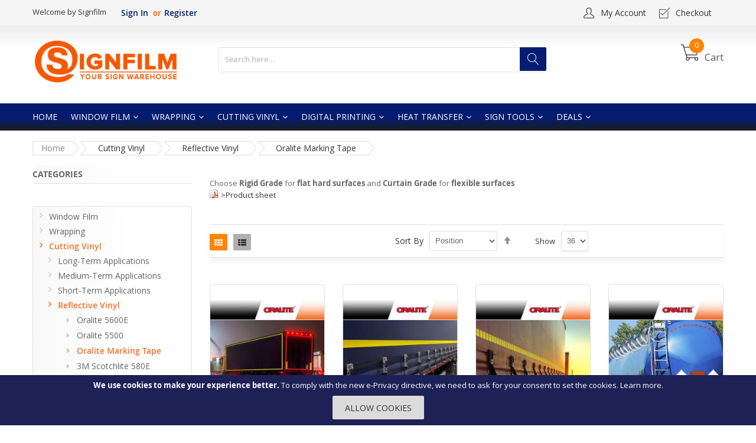

--- FILE ---
content_type: text/html; charset=UTF-8
request_url: https://www.signfilm.com/cutting-vinyl/reflective-vinyl/oralite-vc-104-marking-tape
body_size: 33317
content:
<!doctype html>
<html lang="en-US">
    <head >
        <script>
    var require = {
        "baseUrl": "https://www.signfilm.com/pub/static/frontend/Alothemes/supermarket/en_US"
    };
</script>
        <meta charset="utf-8"/>
<meta name="description" content="Oralite VC 104 Reflective Marking Tape. ORALITE VC 104 + Curtain Grade is a tough weatherproof product designed for rough use outdoors.

"/>
<meta name="keywords" content="Oralite Contourmarkering VC104 , Oralite VC104 , Oralite tape , VC104 Tape,"/>
<meta name="robots" content="INDEX,FOLLOW"/>
<meta name="viewport" content="width=device-width, initial-scale=1, maximum-scale=1.0, user-scalable=no"/>
<title>Oralite VC 104 Reflective Marking Tape | Signfilm</title>
<link  rel="stylesheet" type="text/css"  media="all" href="https://www.signfilm.com/pub/static/frontend/Alothemes/supermarket/en_US/mage/calendar.min.css" />
<link  rel="stylesheet" type="text/css"  media="all" href="https://www.signfilm.com/pub/static/frontend/Alothemes/supermarket/en_US/css/styles-m.min.css" />
<link  rel="stylesheet" type="text/css"  media="all" href="https://www.signfilm.com/pub/static/frontend/Alothemes/supermarket/en_US/Magiccart_Magicmenu/css/magicmenu.min.css" />
<link  rel="stylesheet" type="text/css"  media="all" href="https://www.signfilm.com/pub/static/frontend/Alothemes/supermarket/en_US/font/fontawesome/css/font-awesome.min.css" />
<link  rel="stylesheet" type="text/css"  media="all" href="https://www.signfilm.com/pub/static/frontend/Alothemes/supermarket/en_US/font/fonticon/linearicons/css/demo.min.css" />
<link  rel="stylesheet" type="text/css"  media="all" href="https://www.signfilm.com/pub/static/frontend/Alothemes/supermarket/en_US/font/webfont/css/simple-line-icons.min.css" />
<link  rel="stylesheet" type="text/css"  media="all" href="https://www.signfilm.com/pub/static/frontend/Alothemes/supermarket/en_US/bootstrap/css/bootstrap.min.css" />
<link  rel="stylesheet" type="text/css"  media="all" href="https://www.signfilm.com/pub/static/frontend/Alothemes/supermarket/en_US/css/styles.min.css" />
<link  rel="stylesheet" type="text/css"  media="all" href="https://www.signfilm.com/pub/static/frontend/Alothemes/supermarket/en_US/css/responsive.min.css" />
<link  rel="stylesheet" type="text/css"  media="all" href="https://www.signfilm.com/pub/static/frontend/Alothemes/supermarket/en_US/Magiccart_Alothemes/css/plugins/jquery.fancybox.min.css" />
<link  rel="stylesheet" type="text/css"  media="all" href="https://www.signfilm.com/pub/static/frontend/Alothemes/supermarket/en_US/Magiccart_Alothemes/css/default.min.css" />
<link  rel="stylesheet" type="text/css"  media="all" href="https://www.signfilm.com/pub/static/frontend/Alothemes/supermarket/en_US/mage/gallery/gallery.min.css" />
<link  rel="stylesheet" type="text/css"  media="all" href="https://www.signfilm.com/pub/static/frontend/Alothemes/supermarket/en_US/Magiccart_Magicproduct/css/slick.min.css" />
<link  rel="stylesheet" type="text/css"  media="all" href="https://www.signfilm.com/pub/static/frontend/Alothemes/supermarket/en_US/Magiccart_Magicproduct/css/slick-theme.min.css" />
<link  rel="stylesheet" type="text/css"  media="all" href="https://www.signfilm.com/pub/static/frontend/Alothemes/supermarket/en_US/Magiccart_Magicproduct/css/magicproduct.min.css" />
<link  rel="stylesheet" type="text/css"  media="all" href="https://www.signfilm.com/pub/static/frontend/Alothemes/supermarket/en_US/Magiccart_Magicslider/css/magicslider.min.css" />
<link  rel="stylesheet" type="text/css"  media="all" href="https://www.signfilm.com/pub/static/frontend/Alothemes/supermarket/en_US/Magiccart_Shopbrand/css/shopbrand.min.css" />
<link  rel="stylesheet" type="text/css"  media="all" href="https://www.signfilm.com/pub/static/frontend/Alothemes/supermarket/en_US/Magiccart_Testimonial/css/testimonial.min.css" />
<link  rel="stylesheet" type="text/css"  media="all" href="https://www.signfilm.com/pub/static/frontend/Alothemes/supermarket/en_US/Magento_Swatches/css/swatches.min.css" />
<link  rel="stylesheet" type="text/css"  media="screen and (min-width: 768px)" href="https://www.signfilm.com/pub/static/frontend/Alothemes/supermarket/en_US/css/styles-l.min.css" />
<link  rel="stylesheet" type="text/css"  media="print" href="https://www.signfilm.com/pub/static/frontend/Alothemes/supermarket/en_US/css/print.min.css" />
<script  type="text/javascript"  src="https://www.signfilm.com/pub/static/frontend/Alothemes/supermarket/en_US/requirejs/require.min.js"></script>
<script  type="text/javascript"  src="https://www.signfilm.com/pub/static/frontend/Alothemes/supermarket/en_US/secure/requirejs-min-resolver.min.js"></script>
<script  type="text/javascript"  src="https://www.signfilm.com/pub/static/frontend/Alothemes/supermarket/en_US/mage/requirejs/mixins.min.js"></script>
<script  type="text/javascript"  src="https://www.signfilm.com/pub/static/_requirejs/frontend/Alothemes/supermarket/en_US/secure/requirejs-config.min.js"></script>
<link  rel="canonical" href="https://www.signfilm.com/cutting-vinyl/reflective-vinyl/oralite-vc-104-marking-tape" />
<link  rel="icon" type="image/x-icon" href="https://www.signfilm.com/pub/media/favicon/stores/1/Icon.png" />
<link  rel="shortcut icon" type="image/x-icon" href="https://www.signfilm.com/pub/media/favicon/stores/1/Icon.png" />
<script>
  (function(i,s,o,g,r,a,m){i['GoogleAnalyticsObject']=r;i[r]=i[r]||function(){
  (i[r].q=i[r].q||[]).push(arguments)},i[r].l=1*new Date();a=s.createElement(o),
  m=s.getElementsByTagName(o)[0];a.async=1;a.src=g;m.parentNode.insertBefore(a,m)
  })(window,document,'script','//www.google-analytics.com/analytics.js','ga');
 ga('create', 'UA-40753191-1', 'auto');
  ga('send', 'pageview');
</script>
<meta name="viewport" content="width=device-width, initial-scale=1">
<!-- Global site tag (gtag.js) - Google Analytics -->
<script async src="https://www.googletagmanager.com/gtag/js?id=G-W00Y4BVWSR"></script>
<script>
  window.dataLayer = window.dataLayer || [];
  function gtag(){dataLayer.push(arguments);}
  gtag('js', new Date());

  gtag('config', 'G-W00Y4BVWSR');
</script>        <link rel="stylesheet" type="text/css" href="//fonts.googleapis.com/css?family=Open+Sans" media="all" />
<style type="text/css">*, body, h1, h2, h3, h4, h5, h6, .h1, .h2, .h3, .h4, .h5, .h6{ font-size: 13px; font-family: Open Sans;}body, h1, h2, h3, h4, h5, h6, .h1, .h2, .h3, .h4, .h5, .h6{color:#666666;}body.page-layout-1column a,body.page-layout-2columns-left a,body.page-layout-2columns-right a,.block-collapsible-nav .item a{color:#333333;}body a:hover,body a:focus{color:#ff8400;}body{ background-color:#ffffff;}.labelnew{color:#ffffff; background-color:#009966;}.labelsale{color:#ffffff; background-color:#ff6600;}button.button, button, .cart .continue, .actions-toolbar .primary a.action,button:focus{color:#333333; background-color:#dbdbdb; border-color:#dbdbdb;}button.button:hover, button:hover, .cart .continue:hover, .actions-toolbar .primary a.action:hover{color:#ffffff; background-color:#ff8400; border-color:#ff8400;}.cart-container .checkout-methods-items .action.primary{color:#333333; background-color:#dbdbdb; border-color:#dbdbdb;}.cart-container .checkout-methods-items .action.primary:hover{color:#ffffff; background-color:#ff8400; border-color:#ff8400;}.slide-showcase{color:#ffffff; background-color:#ffffff; border-color:#ffffff;}.home-slider .slick-slide.slick-active .figcaption .caption1{color:#333333;}.home-slider .slick-slide.slick-active .figcaption .caption2{color:#666666;}.home-slider .slick-slide.slick-active .figcaption .btn-shop{color:#ffffff; background-color:#3e3e3e;}.home-slider .slick-slide.slick-active .figcaption .btn-shop:hover{color:#ffffff; background-color:#ff8400;}.home-slider .slick-slide.slick-active .figcaption .text-slide.text-slide2 .btn-shop, .home-slider .slick-slide.slick-active .figcaption .text-slide.text-slide3 .btn-shop{color:#ffffff; background-color:#d41c4f;}.home-slider .slick-slide.slick-active .figcaption .text-slide.text-slide2 .btn-shop:hover, .home-slider .slick-slide.slick-active .figcaption .text-slide.text-slide3 .btn-shop:hover{color:#ffffff; background-color:#d41c4f;}.home-slider .slick-arrow{color:#333333; background-color:#f5f5f5; border-color:#dfdfdf;}.home-slider .slick-arrow:hover{color:#ffffff; background-color:#666666; border-color:#666666;}.slick-prev,.slick-prev:focus, .slick-next,.slick-next:focus{color:#333333; background-color:#f5f5f5; border-color:#dfdfdf;}.slick-prev:hover, .slick-next:hover{color:#ffffff; background-color:#666666; border-color:#666666;}.slick-dots li button{color:#333333; background-color:rgba(0, 0, 0, 0); border-color:#ffffff;}.slick-dots li:hover button, .slick-dots li.slick-active button{color:#333333; background-color:rgba(0, 0, 0, 0); border-color:#ff8400;}.cate-box .cate-link{color:#333333; border-color:#ffffff;}.cate-box .cate-link:hover{color:#ff8400; border-color:#ff8400;}.service .service-item{ background-color:#ffffff; border-color:#dfdfdf;}.service .service-item h3{color:#333333;}.service .service-item .info p{color:#666666;}.service .service-item .info a{color:#3366cc; border-color:rgba(0, 0, 0, 0);}.service .service-item .info a:hover{color:#ff8400; border-color:#ff8400;}#popup-newsletter .block-content .block-title label{color:#666666;}#popup-newsletter .block-content .promotions{color:#333333;}#popup-newsletter .block-content input.input-text{color:#333333; background-color:rgba(0, 0, 0, 0); border-color:#dfdfdf;}#popup-newsletter .block-content button.button{color:#ffffff; background-color:#ff8400; border-color:#ff8400;}#popup-newsletter .block-content button.button:hover{color:#ffffff; background-color:#333333; border-color:#333333;}.fancybox-close{ background-color:#333333;}.fancybox-close:hover{ background-color:#ff8400;}.page-header a{color:#333333;}.page-header a:hover{color:#000000;}.header-top{color:#f5f5f5; background-color:#f5f5f5;}.header-content{ background-color:#ffffff;}.header-bottom{ background-color:#1e2156;}.header-container-fixed{ background-color:#1e2156;}.content-cart .minicart-wrapper .showcart .counter-number{color:#ffffff; background-color:#ff8400;}.minicart-wrapper .block-minicart{ background-color:#f5f5f5; border-color:#dfdfdf;}.block-minicart .block-content .actions .primary .action.primary.checkout{color:#ffffff; background-color:#ff8400; border-color:#ff8400;}.block-minicart .block-content .actions .secondary .viewcart{color:#333333; background-color:#dfdfdf; border-color:#dfdfdf;}.block-minicart .block-content .actions .secondary .viewcart:hover{color:#ffffff; background-color:#ff8400; border-color:#ff8400;}.magicmenu .nav-desktop .level0 .full-width, .magicmenu .nav-desktop .level0 .level-top-mega, .magicmenu .nav-desktop .level0.dropdown .level0, .magicmenu .nav-desktop .level0.dropdown .hasChild ul, .magicmenu .nav-desktop .level0.dropdown .hasChild ul{ background-color:#fdfdfd; border-color:#dfdfdf;}.magicmenu .nav-desktop .level0 .level-top,.magicmenu .nav-desktop .level0.dropdown .level-top{color:#ffffff;}.magicmenu .nav-desktop .level0.over a,.magicmenu .nav-desktop .level0.active a, .magicmenu .nav-desktop .level0.active a span.icon-text, .magicmenu .nav-desktop .level0 a:hover, .magicmenu .nav-desktop .level0 a.icon-text:hover,.magicmenu .nav-desktop .level0.dropdown .level-top:hover{color:#ffffff; background-color:rgba(0, 0, 0, 0);}.magicmenu .nav-desktop .level0 .level-top-mega .children.level1 > a{color:#333333;}.magicmenu .nav-desktop .level0 .level-top-mega .children a, .magicmenu .nav-desktop p,.magicmenu .nav-desktop .level0.home .level-top-mega div a,.magicmenu .nav-desktop .level0.dropdown a{color:#041d71;}.magicmenu .nav-desktop .level0 .level-top-mega .children a:hover,.magicmenu .nav-desktop .level0.home .level-top-mega div a:hover,.magicmenu .nav-desktop .level0.dropdown a:hover{color:#f77129; background-color:#fdfdfd;}.magicmenu .nav-desktop .level0 .level-top .cat_label, .magicmenu .nav-desktop .level0 .cat_label, .mean-container .mean-nav ul li a span.cat_label, .vmagicmenu .level0 .cat_label, .vmagicmenu .level0 .level-top-mega .children .cat_label{color:#ffffff; background-color:#009966;}.magicmenu .nav-desktop .level0 .cat_label.Sale, .magicmenu .nav-desktop .level0 .cat_label.sale, .magicmenu .nav-desktop .level0 .level-top-mega .children a .cat_label.sale, .magicmenu .nav-desktop .level0 .level-top-mega .children a .cat_label.Sale, .vmagicmenu .level0 .cat_label.Sale, .vmagicmenu .level0 .cat_label.sale, .vmagicmenu .level0 .level-top-mega .children .cat_label.sale, .vmagicmenu .level0 .level-top-mega .children .cat_label.Sale, .mean-container .mean-nav ul li a span.cat_label.sale, .mean-container .mean-nav ul li a span.cat_label.Sale{color:#ffffff; background-color:#ff6600;}.magicmenu .nav-desktop .level0 .cat_label.Hot, .magicmenu .nav-desktop .level0 .cat_label.hot, .magicmenu .nav-desktop .level0 .cat_label.HOT, .vmagicmenu .level0 .cat_label.Hot, .vmagicmenu .level0 .cat_label.hot, .vmagicmenu .level0 .cat_label.HOT, .vmagicmenu .level0 .level-top-mega .children .cat_label.hot, .vmagicmenu .level0 .level-top-mega .children .cat_label.Hot, .vmagicmenu .level0 .level-top-mega .children .cat_label.HOT, .mean-container .mean-nav ul li a span.cat_label.hot, .mean-container .mean-nav ul li a span.cat_label.Hot, .mean-container .mean-nav ul li a span.cat_label.HOT{color:#ffffff; background-color:#dc1212;}.top-banner h2,.top-banner h3{color:#ffffff;}.top-banner .promotion-offer a{color:#ffffff; background-color:#ff8400;}.top-banner .header-offer-close{color:#aca7ee; background-color:rgba(0, 0, 0, 0);}.top-banner .header-offer-close:hover{color:#ffffff; background-color:#ff8400;}.top-links li a{color:#041c70;}.header .tool-setting .dropdown-switcher{ background-color:#ffffff; border-color:#bbbbbb;}.dropdown-link .logout a, .dropdown-link .login a{color:#ffffff; background-color:#3374a6;}.header .dropdown-menu-link .links li a,.dropdown-menu-link .my-submit a{color:#333333;}.dropdown-menu-link .my-submit p{color:#666666;}.currency_top, .top-form-language{ border-color:#ff8400;}.header .form-search input.input-text{ background-color:#ffffff;}.header .form-search button.button{color:#ffffff; background-color:#041d71;}.header .form-search button.button:hover{color:#ffffff; background-color:#ff8400;}.filter-options .filter-options-title{color:#000000;}.filter-options .filter-options-title{color:#000000;}.item .actions-no .add-to-links a,.products-list .item .product-item-inner .add-to-links .action,.product-view .product-shop .product-social-links a, .product-add-form .product-social-links a{color:#333333; background-color:#ffffff; border-color:#dfdfdf;}.item .actions-no .add-to-links a:hover,.products-list .item .product-item-inner .add-to-links .action:hover,.product-view .product-shop .product-social-links a:hover, .product-add-form .product-social-links a:hover{color:#ffffff; background-color:#ff8400; border-color:#ff8400;}.item .actions-cart .button.btn-cart{color:#ffffff; background-color:#ff8400; border-color:#ff8400;}.item .actions-cart .button.btn-cart:hover{color:#ffffff; background-color:#ff8400; border-color:#ff8400;}.link-view a.quickview{color:#ffffff; background-color:#ff8400;}.link-view a.quickview:hover{color:#ffffff; background-color:#ff8400;}.product-item-name .product-item-link{color:#333333;}.product-item-name .product-item-link:hover{color:#ff8400;}.toolbar .modes-mode{color:#333333; background-color:#b0b0b0; border-color:#b0b0b0;}.toolbar .modes-mode.active, .toolbar .modes-mode:hover{color:#ffffff; background-color:#ff8400; border-color:#ff8400;}.pages li{color:#333333; background-color:#ffffff; border-color:#dfdfdf;}.pages li.current, .pages li:hover, .pages li a:hover{color:#ff8400; background-color:#ffffff; border-color:#dfdfdf;}.pages li.current .page{color:#ff8400;}.vmagicmenu .block-title{ background-color:#3e3e3e;}.vmagicmenu .block-title span{color:#ffffff;}.vmagicmenu .level0 .level-top{color:#333333;}.vmagicmenu .level0.hasChild:hover .level-top:after, .vmagicmenu .level0:hover .level-top{color:#ff8400;}.vmagicmenu .block-vmagicmenu-content{ background-color:#ffffff;}.vmagicmenu .level0 .level-top-mega, .vmagicmenu .vmagicmenu-narrow .level0.dropdown > .level0,.vmagicmenu .vmagicmenu-narrow .level0.dropdown .hasChild ul{ background-color:#ffffff; border-color:#dfdfdf;}.vmagicmenu .level0.hasChild .level-top::after{color:#666666;}.vmagicmenu .level0 .level-top-mega .children.level1 > a{color:#000000;}.vmagicmenu .level0 .level-top-mega .children a, .vmagicmenu .vmagicmenu-narrow .level0.dropdown .level1 a{color:#888888;}.vmagicmenu .level0 .level-top-mega .children a:hover, .vmagicmenu .vmagicmenu-narrow .level0.dropdown .level1 a:hover{color:#ff8400;}.all-cat span{color:#ffffff; background-color:#ff8400;}.all-cat span:hover{color:#ffffff; background-color:#ff8400;}.mean-container .mean-nav .mobi-title{color:#ffffff;}.nav-toggle:before{color:#666666;}.nav-toggle:hover:before{color:#333333;}.nav-sections .mean-container .mean-nav{ background-color:#666666;}.nav-sections .mean-container .mean-nav ul li a{color:#ffffff; border-color:#888888;}.nav-sections .mean-container .mean-nav ul li a:hover,.nav-sections .mean-container .mean-nav ul li .level-top span:hover{color:#ffffff; background-color:#333333;}.magictabs{ border-color:#dfdfdf;}.magictabs .item .title{color:#333333;}.magictabs .item.activated .title,.magictabs .item:hover .title{color:#ffffff; background-color:#ff8400;}.cat-view-all{color:#666666; border-color:rgba(0, 0, 0, 0);}.cat-view-all:hover{color:#ff8400; border-color:#ff8400;}.fotorama-item .fotorama__nav .fotorama__thumb-border{ border-color:#ff8400;}.product-view .add-to-cart button.button{color:#000000; background-color:#f77129; border-color:#f77129;}.product-view .add-to-cart button.button:hover{color:#ffffff; background-color:#f77129; border-color:#f77129;}.product-info-main .stock.available, .product-info-main .stock.unavailable{color:#ff8400;}.product.data.items .items-tabs .item a{color:#333333; background-color:#ffffff; border-color:#dfdfdf;}.product.data.items .items-tabs .item.active a, .product.data.items .items-tabs .item:hover a{color:#ffffff; background-color:#f77129; border-color:#dfdfdf;}.footer .block-content-statick li a{color:#666666;}.footer .block-content-statick li a:hover,.trademark-help span{color:#ff8c00;}.block-footer-top{ background-color:#ffffff;}.page-footer .block-footer-bottom{ background-color:#ffffff;}.footer-links-company{color:#f5f5f5; background-color:#f5f5f5;}.footer .collapsible .form-subscribe-header p{color:#333333;}.block-subscribe input.input-text{color:#333333; background-color:#ffffff; border-color:#dddddd;}.block-subscribe .actions button.button{color:#ffffff; background-color:#333333; border-color:#333333;}.block-subscribe .actions button.button:hover{color:#ffffff; background-color:#000000; border-color:#000000;}.footer .block-title,.social-feed .section-title h4{color:#333333;}.footer .collapsible p,.trademark-help p{color:#333333;}.footer-menu-list li a{color:#333333;}.footer-menu-list li a:hover{color:#ff8c00;}.address-list .tit-name{color:#333333;}.footer-links-company .links a{color:#333333;}.footer-links-company .links a:hover{color:#000000;}.copyright span{color:#333333;}.footer a.active{color:#ff5555;}#backtotop{color:#ffffff; background-color:#ff8400;}#backtotop:hover{color:#ffffff; background-color:#333333;}</style>
<script type="text/javascript"> Themecfg = {"newsletter":{"enabled":"0","firstOnly":"0","timeDelay":"5000","autoClose":"0","timeClose":"10000","width":"570","height":"290","overlayColor":"#353535","background_color":"#ffffff","background_image":"default\/popup.png"},"list":{"mobile":"1","portrait":"2","landscape":"2","tablet":"3","desktop":"2","visible":"3","padding":"15"},"general":{"baseUrl":"https:\/\/www.signfilm.com\/"}}</script><script type="text/javascript">
var alo_timer_layout 		= '<div class="timer-box"><span class="day">%%D%%</span><span class="title">Days</span></div><div class="timer-box"><span class="hour">%%H%%</span><span class="title">Hrs</span></div><div class="timer-box"><span class="min">%%M%%</span><span  class="title">Mins</span></div><div class="timer-box"><span class="sec">%%S%%</span><span  class="title">Secs</span></div>';
var alo_timer_layoutcaption = '<div class="timer-box"><span class="day">%%D%%</span><span class="title">Days</span></div><div class="timer-box"><span class="hour">%%H%%</span><span class="title">Hrs</span></div><div class="timer-box"><span class="min">%%M%%</span><span  class="title">Mins</span></div><div class="timer-box"><span class="sec">%%S%%</span><span  class="title">Secs</span></div>';
var alo_timer_timeout 		= '<span class="timeout">Time out!</span>';
require(['jquery','magiccart/slick','alothemes']);
</script>

    </head>
    <body data-container="body" data-mage-init='{"loaderAjax": {}, "loader": { "icon": "https://www.signfilm.com/pub/static/frontend/Alothemes/supermarket/en_US/images/loader-2.gif"}}' class="page-with-filter page-products categorypath-snijfolie-fluorescent-vinyl-oralite-vc-104-contourmarkering category-oralite-vc-104-marking-tape catalog-category-view page-layout-2columns-left">
            <script>
        require.config({
            deps: [
                'jquery',
                'mage/translate',
                'jquery/jquery-storageapi'
            ],
            callback: function ($) {
                'use strict';

                var dependencies = [],
                    versionObj;

                $.initNamespaceStorage('mage-translation-storage');
                $.initNamespaceStorage('mage-translation-file-version');
                versionObj = $.localStorage.get('mage-translation-file-version');

                if (versionObj.version !== '72aa8038c8dbc2baff2e5459342d42ca7bd1b848') {
                    dependencies.push(
                        'text!js-translation.json'
                    );

                }

                require.config({
                    deps: dependencies,
                    callback: function (string) {
                        if (typeof string === 'string') {
                            $.mage.translate.add(JSON.parse(string));
                            $.localStorage.set('mage-translation-storage', string);
                            $.localStorage.set(
                                'mage-translation-file-version',
                                {
                                    version: '72aa8038c8dbc2baff2e5459342d42ca7bd1b848'
                                }
                            );
                        } else {
                            $.mage.translate.add($.localStorage.get('mage-translation-storage'));
                        }
                    }
                });
            }
        });
    </script>

<script type="text/x-magento-init">
    {
        "*": {
            "mage/cookies": {
                "expires": null,
                "path": "/",
                "domain": ".www.signfilm.com",
                "secure": false,
                "lifetime": "3600"
            }
        }
    }
</script>
    <noscript>
        <div class="message global noscript">
            <div class="content">
                <p>
                    <strong>JavaScript seems to be disabled in your browser.</strong>
                    <span>For the best experience on our site, be sure to turn on Javascript in your browser.</span>
                </p>
            </div>
        </div>
    </noscript>
    <div class="message global cookie" id="notice-cookie-block" style="display: none">
        <div class="content">
            <p>
                <strong>We use cookies to make your experience better.</strong>
                <span>To comply with the new e-Privacy directive, we need to ask for your consent to set the cookies.</span>
                <a href="https://www.signfilm.com/privacy-policy-cookie-restriction-mode/">Learn more</a>.</p>
            <div class="actions">
                <button id="btn-cookie-allow" class="action allow primary">
                    <span>Allow Cookies</span>
                </button>
            </div>
        </div>
    </div>
    <script type="text/x-magento-init">
        {
            "#notice-cookie-block": {
                "cookieNotices": {
                    "cookieAllowButtonSelector": "#btn-cookie-allow",
                    "cookieName": "user_allowed_save_cookie",
                    "cookieValue": {"1":1},
                    "cookieLifetime": 31536000,
                    "noCookiesUrl": "https://www.signfilm.com/cookie/index/noCookies/"
                }
            }
        }
    </script>
<div class="page-wrapper"><link href="//fonts.googleapis.com/css?family=Lato:100,100i,300,300i,400,400i,700,700i,900,900i&subset=latin-ext" rel="stylesheet"> 
<header class="page-header alothemes">
    <div class="header">
       		<div class="header-top">
			<div class="container">
				<div class="row">
					<div class="mobile-center top-left col-md-4 col-sm-12 col-xs-12">
						<div class="welcometop"><div class="welcome greet welcome-msg" data-bind="scope: 'customer'">
	<span class="welcome-title" data-bind="text: customer().fullname ? $t('Welcome, %1!').replace('%1', customer().fullname) : 'Welcome by Signfilm'">
		Welcome by Signfilm	</span>
</div>


<script type="text/x-magento-init">
{
	"*": {
		"Magento_Ui/js/core/app": {
			"components": {
				"customer": {
					"component": "Magento_Customer/js/view/customer"
				}
			}
		}
	}
}
</script></div>
						<div class="top-links">
							<ul class="header links"><li class="authorization-link" data-label="or">
    <a href="https://www.signfilm.com/customer/account/login/">
        Sign In    </a>
</li>
<li><a href="https://www.signfilm.com/customer/account/create/" >Register</a></li></ul>						</div>
					</div>
				    <div class="top-right mobile-center col-md-8 col-sm-12 col-xs-12">
				       <div class="header-top-link">
							<ul class="header links customlinks"><li><a href="https://www.signfilm.com/customer/account/" class="top-link-myaccount" >My Account</a></li><li class="nav item"><a href="https://www.signfilm.com/checkout/">Checkout</a></li></ul>							
													</div>
					</div>
				</div>
			</div>
		</div>
		<div class="header-content menu-mobile">
			<div class="container">
				<div class="row">
				    <div class="content-logo col-md-3 col-sm-12 col-xs-12">
						<div class="header-logo">
							<span data-action="toggle-nav" class="action nav-toggle"><span>Toggle Nav</span></span>
    <a class="logo" href="https://www.signfilm.com/" title="window-film-vinyl-signtools-car-wrap-vinyl-windowfilms-groothandel-windowfilm-carwrapping-oracal-3m-avery-folie-suntek-hp-serie-signfilm.com">
        <img src="https://www.signfilm.com/pub/media/logo/stores/1/windowfilm-carwrapping-vinyl-signtools.png"
             alt="window-film-vinyl-signtools-car-wrap-vinyl-windowfilms-groothandel-windowfilm-carwrapping-oracal-3m-avery-folie-suntek-hp-serie-signfilm.com"
             width="293"             height="96"        />
    </a>
						</div>
					</div>
					<div class="content-seach col-md-6 col-sm-6 col-xs-12">
						<div class="search-area header-search">
							<div class="block-search">
    <div class="block block-content">
        <form class="form minisearch form-search" id="search_mini_form" action="https://www.signfilm.com/catalogsearch/result/" method="get">
		    <div class="block-title"><strong>Search</strong></div>
            <button type="submit"
                    title="Search"
                    class="action search button">
                <span><span><i class="lnr lnr-magnifier icons"></i><i class="seach-text">Search</i></span></span>
            </button>
            <div class="field search">
                <div class="control">
                    <input id="search"
                           data-mage-init='{"quickSearch":{
                                "formSelector":"#search_mini_form",
                                "url":"https://www.signfilm.com/search/ajax/suggest/",
                                "destinationSelector":"#search_autocomplete"}
                           }'
                           type="text"
                           name="q"
                           value=""
                           placeholder="Search here..."
                           class="input-text"
                           maxlength="25"
                           role="combobox"
                           aria-haspopup="false"
                           aria-autocomplete="both"
                           autocomplete="off"/>
                    <div id="search_autocomplete" class="search-autocomplete"></div>
                    <div class="nested">
    <a class="action advanced" href="https://www.signfilm.com/catalogsearch/advanced/" data-action="advanced-search">
        Advanced Search    </a>
</div>
                </div>
            </div>
        </form>
    </div>
</div>
						</div>
					</div>
					<div class="content-cart col-md-3 col-sm-6 col-xs-12">
					    <div class="tool-header">
						    <a title="My wishlist" href="https://www.signfilm.com/wishlist/" target="_blank" class="btn-heart wishlist">wishlist						    </a>
					    </div>
						
<div data-block="minicart" class="minicart-wrapper">
    <a class="action showcart" href="https://www.signfilm.com/checkout/cart/"
       data-bind="scope: 'minicart_content'">
        <span class="crat-icon">
			<span class="counter qty empty"
				  data-bind="css: { empty: !!getCartParam('summary_count') == false }, blockLoader: isLoading">
				<span class="counter-number"><!-- ko text: getCartParam('summary_count') --><!-- /ko --></span>
				<span class="counter-label">
				<!-- ko if: getCartParam('summary_count') -->
					<!-- ko text: getCartParam('summary_count') --><!-- /ko -->
					<!-- ko i18n: 'items' --><!-- /ko -->
				<!-- /ko -->
				</span>
			</span>
		</span>
		<span class="text cart-title">Cart</span>
    </a>
            <div class="block block-minicart empty"
             data-role="dropdownDialog"
             data-mage-init='{"dropdownDialog":{
                "appendTo":"[data-block=minicart]",
                "triggerTarget":".showcart",
                "timeout": "2000",
                "closeOnMouseLeave": false,
                "closeOnEscape": true,
                "triggerClass":"active",
                "parentClass":"active",
                "buttons":[]}}'>
            <div id="minicart-content-wrapper" data-bind="scope: 'minicart_content'">
                <!-- ko template: getTemplate() --><!-- /ko -->
            </div>
                    </div>
        <script>
        window.checkout = {"shoppingCartUrl":"https:\/\/www.signfilm.com\/checkout\/cart\/","checkoutUrl":"https:\/\/www.signfilm.com\/checkout\/","updateItemQtyUrl":"https:\/\/www.signfilm.com\/checkout\/sidebar\/updateItemQty\/","removeItemUrl":"https:\/\/www.signfilm.com\/checkout\/sidebar\/removeItem\/","imageTemplate":"Magento_Catalog\/product\/image_with_borders","baseUrl":"https:\/\/www.signfilm.com\/","minicartMaxItemsVisible":5,"websiteId":"1","customerLoginUrl":"https:\/\/www.signfilm.com\/customer\/account\/login\/","isRedirectRequired":false,"autocomplete":"off","captcha":{"user_login":{"isCaseSensitive":false,"imageHeight":50,"imageSrc":"","refreshUrl":"https:\/\/www.signfilm.com\/captcha\/refresh\/","isRequired":false},"guest_checkout":{"isCaseSensitive":false,"imageHeight":50,"imageSrc":"","refreshUrl":"https:\/\/www.signfilm.com\/captcha\/refresh\/","isRequired":false}}};
    </script>
    <script type="text/x-magento-init">
    {
        "[data-block='minicart']": {
            "Magento_Ui/js/core/app": {"components":{"minicart_content":{"children":{"subtotal.container":{"children":{"subtotal":{"children":{"subtotal.totals":{"config":{"display_cart_subtotal_incl_tax":0,"display_cart_subtotal_excl_tax":1,"template":"Magento_Tax\/checkout\/minicart\/subtotal\/totals"},"children":{"subtotal.totals.msrp":{"component":"Magento_Msrp\/js\/view\/checkout\/minicart\/subtotal\/totals","config":{"displayArea":"minicart-subtotal-hidden","template":"Magento_Msrp\/checkout\/minicart\/subtotal\/totals"}}},"component":"Magento_Tax\/js\/view\/checkout\/minicart\/subtotal\/totals"}},"component":"uiComponent","config":{"template":"Magento_Checkout\/minicart\/subtotal"}}},"component":"uiComponent","config":{"displayArea":"subtotalContainer"}},"item.renderer":{"component":"uiComponent","config":{"displayArea":"defaultRenderer","template":"Magento_Checkout\/minicart\/item\/default"},"children":{"item.image":{"component":"Magento_Catalog\/js\/view\/image","config":{"template":"Magento_Catalog\/product\/image","displayArea":"itemImage"}},"checkout.cart.item.price.sidebar":{"component":"uiComponent","config":{"template":"Magento_Checkout\/minicart\/item\/price","displayArea":"priceSidebar"}}}},"extra_info":{"component":"uiComponent","config":{"displayArea":"extraInfo"}},"promotion":{"component":"uiComponent","config":{"displayArea":"promotion"}}},"config":{"itemRenderer":{"default":"defaultRenderer","simple":"defaultRenderer","virtual":"defaultRenderer"},"template":"Magento_Checkout\/minicart\/content"},"component":"Magento_Checkout\/js\/view\/minicart"}},"types":[]}        },
        "*": {
            "Magento_Ui/js/block-loader": "https://www.signfilm.com/pub/static/frontend/Alothemes/supermarket/en_US/images/loader-1.gif"
        }
    }
    </script>
</div>


						<span data-action="toggle-nav" class="action nav-toggle"><span>Toggle Nav</span></span>
					</div>
				</div>
			</div>
		</div>
		<div class="header-bottom">
		    <div class="header-sticker">
		        <div class="container">
					<div class="header-right-menu">
						    <div class="sections nav-sections">
                <div class="section-items nav-sections-items" data-mage-init='{"tabs":{"openedState":"active"}}'>
                                            <div class="section-item-title nav-sections-item-title" data-role="collapsible">
                    <a class="nav-sections-item-switch" data-toggle="switch" href="#store.menu">Menu</a>
                </div>
                <div class="section-item-content nav-sections-item-content" id="store.menu" data-role="content"><div class="magicmenu magamenu clearfix">
	<ul class="nav-desktop sticker" data-fullwidth="1">
		<li class="level0 dropdown home"><a class="level-top" href="https://www.signfilm.com/"><span class="icon-text">Home</span></a></li>		<li class="level0 cat  hasChild parent" data-options='{"magicmenu_id":"7","cat_col":"4","cat_proportion":"1","right_proportion":"0","left_proportion":"0"}'><a class="level-top" href="https://www.signfilm.com/window-films-windowfilm-windowfilms"><span>Window Film</span><span class="boder-menu"></span></a><div class="level-top-mega"><div class="content-mega"><div class="content-mega-horizontal"><ul class="level0 mage-column cat-mega"><li class="children level1"><a href="https://www.signfilm.com/window-films-windowfilm-windowfilms/automotive-window-film-suppliers"><span>Automotive </span></a><ul class="level1 submenu"><li class="level2"><a href="https://www.signfilm.com/window-films-windowfilm-windowfilms/automotive-window-film-suppliers/maxpro-hp-serie"><span>MaxPro HP Serie</span></a>
</li><li class="level2"><a href="https://www.signfilm.com/window-films-windowfilm-windowfilms/automotive-window-film-suppliers/maxpro-cp"><span>MaxPro CP Serie</span></a>
</li><li class="level2"><a href="https://www.signfilm.com/window-films-windowfilm-windowfilms/automotive-window-film-suppliers/madico-clearplex-protection-window-film"><span>Madico ClearPlex</span></a>
</li><li class="level2"><a href="https://www.signfilm.com/window-films-windowfilm-windowfilms/automotive-window-film-suppliers/omnia-chameleon-windowfilm"><span>Omnia Chameleon Film</span></a>
</li></ul></li><li class="children level1"><a href="https://www.signfilm.com/window-films-windowfilm-windowfilms/flatglass-internal-windowfilm"><span>Flatglass Internal</span></a><ul class="level1 submenu"><li class="level2"><a href="https://www.signfilm.com/window-films-windowfilm-windowfilms/flatglass-internal-windowfilm/omnia-silver-film"><span>Omnia Silver Serie</span></a>
</li><li class="level2"><a href="https://www.signfilm.com/window-films-windowfilm-windowfilms/flatglass-internal-windowfilm/omnia-neutral-sun-control-window-film"><span>Omnia Neutral Serie</span></a>
</li><li class="level2"><a href="https://www.signfilm.com/window-films-windowfilm-windowfilms/flatglass-internal-windowfilm/omnia-perfect-windowfilm"><span>Omnia Perfect Serie</span></a>
</li></ul></li><li class="children level1"><a href="https://www.signfilm.com/window-films-windowfilm-windowfilms/flatglass-external-windowfilm"><span>Flatglass External</span></a><ul class="level1 submenu"><li class="level2"><a href="https://www.signfilm.com/window-films-windowfilm-windowfilms/flatglass-external-windowfilm/black-out-tape"><span>Blackout Tape</span></a>
</li><li class="level2"><a href="https://www.signfilm.com/window-films-windowfilm-windowfilms/flatglass-external-windowfilm/omnia-silver-x"><span>Omnia Silver X</span></a>
</li></ul></li><li class="children level1"><a href="https://www.signfilm.com/window-films-windowfilm-windowfilms/safety-security-windowfilm"><span>Safety & Security </span></a><ul class="level1 submenu"><li class="level2"><a href="https://www.signfilm.com/window-films-windowfilm-windowfilms/safety-security-windowfilm/clear-safety-security-film-internal"><span>Omnia Safety Internal</span></a>
</li><li class="level2"><a href="https://www.signfilm.com/window-films-windowfilm-windowfilms/safety-security-windowfilm/clear-safety-and-security-film-omnia-external"><span>Omnia Safety External</span></a>
</li></ul></li><li class="children level1"><a href="https://www.signfilm.com/window-films-windowfilm-windowfilms/special-windowfilms"><span>Specials</span></a><ul class="level1 submenu"><li class="level2"><a href="https://www.signfilm.com/window-films-windowfilm-windowfilms/special-windowfilms/reflectiv-mir-800-film"><span>Reflectiv MIR 800</span></a>
</li><li class="level2"><a href="https://www.signfilm.com/window-films-windowfilm-windowfilms/special-windowfilms/window-film-anti-graffiti-serie"><span>Reflectiv Anti-Graffiti</span></a>
</li><li class="level2"><a href="https://www.signfilm.com/window-films-windowfilm-windowfilms/special-windowfilms/mirror-securing-film-dos-060"><span>Reflectiv Backing Mirror</span></a>
</li><li class="level2"><a href="https://www.signfilm.com/window-films-windowfilm-windowfilms/special-windowfilms/new-polyblock-window-film"><span>New Polyblock</span></a>
</li><li class="level2"><a href="https://www.signfilm.com/window-films-windowfilm-windowfilms/special-windowfilms/omnia-matte-white-windowfilm"><span>Omnia Matte White</span></a>
</li><li class="level2"><a href="https://www.signfilm.com/window-films-windowfilm-windowfilms/special-windowfilms/omnia-block-out-pvc"><span>Omnia Block-Out PVC</span></a>
</li></ul></li><li class="children level1"><a href="https://www.signfilm.com/window-films-windowfilm-windowfilms/decorative-windowfilms"><span>Decorative </span></a><ul class="level1 submenu"><li class="level2"><a href="https://www.signfilm.com/window-films-windowfilm-windowfilms/decorative-windowfilms/reflectiv-int-windowfilm"><span>Reflectiv Design </span></a>
</li><li class="level2"><a href="https://www.signfilm.com/window-films-windowfilm-windowfilms/decorative-windowfilms/privacy-windowfilm"><span>Reflectiv Privacy </span></a>
</li><li class="level2"><a href="https://www.signfilm.com/window-films-windowfilm-windowfilms/decorative-windowfilms/reflectiv-color-film"><span>Reflectiv Color</span></a>
</li><li class="level2"><a href="https://www.signfilm.com/window-films-windowfilm-windowfilms/decorative-windowfilms/aslan-colorshift"><span>Aslan Colorshift</span></a>
</li></ul></li><li class="children level1"><a href="https://www.signfilm.com/window-films-windowfilm-windowfilms/sample-books-windowfilms-samples"><span>Sample Books</span></a><ul class="level1 submenu"><li class="level2"><a href="https://www.signfilm.com/window-films-windowfilm-windowfilms/sample-books-windowfilms-samples/suntek"><span>SunTek</span></a>
</li><li class="level2"><a href="https://www.signfilm.com/window-films-windowfilm-windowfilms/sample-books-windowfilms-samples/maxpro-windowfilm-automotive-sample-book"><span>MaxPro Sample Book</span></a>
</li><li class="level2"><a href="https://www.signfilm.com/window-films-windowfilm-windowfilms/sample-books-windowfilms-samples/omnia-window-film"><span>Omnia Window Film</span></a>
</li></ul></li><li class="children level1"><a href="https://www.signfilm.com/window-films-windowfilm-windowfilms/bonus-package-windowfilm"><span>Bonus Package</span></a></li><li></li></ul></div></div></div></li>
<li class="level0 cat  hasChild parent" data-options='{"magicmenu_id":"9","cat_col":"5","cat_proportion":"1","right_proportion":"0","left_proportion":"0"}'><a class="level-top" href="https://www.signfilm.com/car-wrap-vinyl"><span>Wrapping</span><span class="boder-menu"></span></a><div class="level-top-mega"><div class="content-mega"><div class="content-mega-horizontal"><ul class="level0 mage-column cat-mega"><li class="children level1"><a href="https://www.signfilm.com/car-wrap-vinyl/oracal-premium-wrapping-cast"><span>Oracal</span></a><ul class="level1 submenu"><li class="level2"><a href="https://www.signfilm.com/car-wrap-vinyl/oracal-97/oracal-970-ra-serie"><span>Oracal 970 RA</span></a>
</li><li class="level2"><a href="https://www.signfilm.com/car-wrap-vinyl/oracal-97/oracal-970-premium-shift-effect-cast"><span>Oracal 970 Shift Effect RA</span></a>
</li><li class="level2"><a href="https://www.signfilm.com/car-wrap-vinyl/oracal-97/oracal-970-special-effect"><span>Oracal 970 Special Effect RA</span></a>
</li><li class="level2"><a href="https://www.signfilm.com/car-wrap-vinyl/oracal-premium-wrapping-cast/oracal-970-ra-proslide"><span>Oracal 970 RA Proslide</span></a>
</li><li class="level2"><a href="https://www.signfilm.com/car-wrap-vinyl/oracal-97/975-premium-structure"><span>Oracal 975 Structure Cast</span></a>
</li><li class="level2"><a href="https://www.signfilm.com/car-wrap-vinyl/oracal-97/oracal-7510-ra"><span>Oracal 7510 RA</span></a>
</li></ul></li><li class="children level1"><a href="https://www.signfilm.com/car-wrap-vinyl/3m-carwrap-film-series"><span>3M</span></a><ul class="level1 submenu"><li class="level2"><a href="https://www.signfilm.com/car-wrap-vinyl/3-m/3m-2080"><span>3M 2080</span></a>
</li><li class="level2"><a href="https://www.signfilm.com/car-wrap-vinyl/3-m/3m-1080-colors"><span>3M 1080 </span></a>
</li></ul></li><li class="children level1"><a href="https://www.signfilm.com/car-wrap-vinyl/avery-dennison"><span>Avery</span></a><ul class="level1 submenu"><li class="level2"><a href="https://www.signfilm.com/car-wrap-vinyl/avery/supreme-wrapping-films"><span>Avery Supreme Wrapping</span></a>
</li></ul></li><li class="children level1"><a href="https://www.signfilm.com/car-wrap-vinyl/apa"><span>APA</span></a><ul class="level1 submenu"><li class="level2"><a href="https://www.signfilm.com/car-wrap-vin/film-auto-apa-wrap-film/apa-powerjet"><span>PowerJet</span></a>
</li></ul></li><li class="children level1"><a href="https://www.signfilm.com/car-wrap-vinyl/de-chroming-tape"><span>De-Chroming Tape</span></a><ul class="level1 submenu"><li class="level2"><a href="https://www.signfilm.com/car-wrap-vinyl/de-chroming-tape/oracal"><span>De-Chroming Oracal</span></a>
</li><li class="level2"><a href="https://www.signfilm.com/car-wrap-vinyl/de-chroming-tape/3m"><span>De-Chroming 3M</span></a>
</li><li class="level2"><a href="https://www.signfilm.com/car-wrap-vinyl/de-chroming-tape/de-chroming-apa"><span>De-Chroming APA</span></a>
</li><li class="level2"><a href="https://www.signfilm.com/car-wrap-vinyl/de-chroming-tape/avery-dennison"><span>De-Chroming Avery</span></a>
</li></ul></li><li class="children level1"><a href="https://www.signfilm.com/car-wrap-vinyl/ppf-legend-film"><span>LEGEND Paint Protection Film</span></a><ul class="level1 submenu"><li class="level2"><a href="https://www.signfilm.com/car-wrap-vinyl/ppf-legend-film/legend-ppf-select-film"><span>PPF Select</span></a>
</li><li class="level2"><a href="https://www.signfilm.com/car-wrap-vinyl/ppf-legend-film/ppf-prime"><span>PPF Prime</span></a>
</li><li class="level2"><a href="https://www.signfilm.com/car-wrap-vinyl/ppf-legend-film/ppf-prime-matte"><span>PPF Prime Matte</span></a>
</li><li class="level2"><a href="https://www.signfilm.com/car-wrap-vinyl/ppf-legend-film/paint-protection-film-ppf-legend-black"><span>PPF Raven Black </span></a>
</li><li class="level2"><a href="https://www.signfilm.com/car-wrap-vinyl/ppf-legend-film/ppf-headlight"><span>PPF Headlight</span></a>
</li></ul></li><li class="children level1"><a href="https://www.signfilm.com/car-wrap-vinyl/newdeco-interieur-film"><span>NewDeco Interior Film</span></a><ul class="level1 submenu"><li class="level2"><a href="https://www.signfilm.com/car-wrap-vin/newdeco-interieur-film/newdeco-interior"><span>NewDeco Interior</span></a>
</li><li class="level2"><a href="https://www.signfilm.com/car-wrap-vin/newdeco-interieur-film/newdeco-exterior"><span>NewDeco Exterior</span></a>
</li><li class="level2"><a href="https://www.signfilm.com/car-wrap-vin/newdeco-interieur-film/newdeco-wallfilm"><span>NewDeco Wallfilm</span></a>
</li><li class="level2"><a href="https://www.signfilm.com/car-wrap-vin/newdeco-interieur-film/newdeco-sample-book"><span>NewDeco Sample Book</span></a>
</li></ul></li><li class="children level1"><a href="https://www.signfilm.com/car-wrap-vinyl/stone-guard-paint-protection-film"><span>Stoneguard film</span></a><ul class="level1 submenu"><li class="level2"><a href="https://www.signfilm.com/car-wrap-vinyl/stone-guard-paint-protection-film/oraguard-stone-guard"><span>Oraguard</span></a>
</li><li class="level2"><a href="https://www.signfilm.com/car-wrap-vinyl/stone-guard-paint-protection-film/avery-stone-guard"><span>Avery Functional </span></a>
</li></ul></li><li class="children level1"><a href="https://www.signfilm.com/car-wrap-vinyl/headlights-tint-film"><span>Headlights tint</span></a><ul class="level1 submenu"><li class="level2"><a href="https://www.signfilm.com/car-wrap-vinyl/koplamp-tint-folie/headlights-tint-oracal-8300"><span>Oracal 8300</span></a>
</li><li class="level2"><a href="https://www.signfilm.com/car-wrap-vinyl/headlights-tint-film/apa-tail-light-film"><span>APA Tail Light Film</span></a>
</li><li class="level2"><a href="https://www.signfilm.com/car-wrap-vinyl/koplamp-tint-folie/luxe-lightwrap-tint-vinyl"><span>Luxe LightWrap</span></a>
</li><li class="level2"><a href="https://www.signfilm.com/car-wrap-vinyl/koplamp-tint-folie/legend-ppf"><span>Legend PPF</span></a>
</li></ul></li><li class="children level1"><a href="https://www.signfilm.com/car-wrap-vinyl/avery-facade-film"><span>Avery Façade Film</span></a></li><li class="children level1"><a href="https://www.signfilm.com/car-wrap-vinyl/carwrap-tools"><span>Car Wrap Tools</span></a></li><li></li></ul></div></div></div></li>
<li class="level0 cat  active hasChild parent" data-options='{"magicmenu_id":"8","cat_col":"5","cat_proportion":"1","right_proportion":"0","left_proportion":"0"}'><a class="level-top" href="https://www.signfilm.com/cutting-vinyl"><span>Cutting Vinyl</span><span class="boder-menu"></span></a><div class="level-top-mega"><div class="content-mega"><div class="content-mega-horizontal"><ul class="level0 mage-column cat-mega"><li class="children level1"><a href="https://www.signfilm.com/cutting-vinyl/long-term-application"><span>Long-term Applications</span></a><ul class="level1 submenu"><li class="level2"><a href="https://www.signfilm.com/cutting-vinyl/long-term-application/oracal-951-cast"><span>Oracal 951 Cast</span></a>
</li></ul></li><li class="children level1"><a href="https://www.signfilm.com/cutting-vinyl/medium-term-applications-vinyl"><span>Medium-term applications</span></a><ul class="level1 submenu"><li class="level2"><a href="https://www.signfilm.com/cutting-vinyl/medium-term-applications-vinyl/oracal-751"><span>Oracal 751 Cast</span></a>
</li><li class="level2"><a href="https://www.signfilm.com/cutting-vinyl/medium-term-applications-vinyl/mactac-9800-cast"><span>MACal 9800 CAST</span></a>
</li></ul></li><li class="children level1"><a href="https://www.signfilm.com/cutting-vinyl/short-term-applications-vinyl"><span>Short-term applications</span></a><ul class="level1 submenu"><li class="level2"><a href="https://www.signfilm.com/cutting-vinyl/short-term-applications-vinyl/oracal-651-glossy-vinyl"><span>Oracal 651 Gloss</span></a>
</li><li class="level2"><a href="https://www.signfilm.com/cutting-vinyl/short-term-applications-vinyl/oracal-621-economy-cal-vinyl"><span>Oracal 621 Gloss</span></a>
</li><li class="level2"><a href="https://www.signfilm.com/cutting-vinyl/short-term-applications-vinyl/oracal-641-economy-cal-vinyl"><span>Oracal 641 Serie</span></a>
</li><li class="level2"><a href="https://www.signfilm.com/cutting-vinyl/short-term-applications-vinyl/oracal-631-exhibition-cal"><span>Oracal 631 Matt</span></a>
</li><li class="level2"><a href="https://www.signfilm.com/cutting-vinyl/short-term-applications-vinyl/mactac-8900-pro-intermediate"><span>MacTac 8900 Gloss Matt</span></a>
</li></ul></li><li class="children level1 active"><a href="https://www.signfilm.com/cutting-vinyl/reflective-vinyl"><span>Reflective Vinyl</span></a><ul class="level1 submenu"><li class="level2"><a href="https://www.signfilm.com/cutting-vinyl/reflective-vinyl/oralite-5600-e-reflective"><span>Oralite 5600E</span></a>
</li><li class="level2"><a href="https://www.signfilm.com/cutting-vinyl/reflective-vinyl/oralite-5500-engineer-grade"><span>Oralite 5500</span></a>
</li><li class="level2 active"><a href="https://www.signfilm.com/cutting-vinyl/reflective-vinyl/oralite-vc-104-marking-tape"><span>Oralite Marking Tape</span></a>
</li><li class="level2"><a href="https://www.signfilm.com/cutting-vinyl/reflective-vinyl/3m-scotchlite-580e"><span>3M Scotchlite 580E</span></a>
</li><li class="level2"><a href="https://www.signfilm.com/cutting-vinyl/reflective-vinyl/oracal-7510"><span>Oracal 7510 Fluor</span></a>
</li><li class="level2"><a href="https://www.signfilm.com/cutting-vinyl/reflective-vinyl/oracal-6510-vinyl"><span>Oracal 6510 Fluor</span></a>
</li></ul></li><li class="children level1"><a href="https://www.signfilm.com/cutting-vinyl/etched-glass-window-films"><span>Glass Etched </span></a><ul class="level1 submenu"><li class="level2"><a href="https://www.signfilm.com/cutting-vinyl/etched-glass-window-films/oracal-8510-etched-glass-cal"><span>Oracal 8510</span></a>
</li><li class="level2"><a href="https://www.signfilm.com/cutting-vinyl/etched-glass-window-films/avery-glass-etched"><span>Avery Glass Etched</span></a>
</li><li class="level2"><a href="https://www.signfilm.com/cutting-vinyl/etched-glass-window-films/mactac-798-serie-polymeric-frosted-glass-effect"><span>MacTac 798 Glass Decor </span></a>
</li><li class="level2"><a href="https://www.signfilm.com/cutting-vinyl/etched-glass-window-films/omnia-glass-etched-film-series"><span>Omnia Etched Serie</span></a>
</li></ul></li><li class="children level1"><a href="https://www.signfilm.com/cutting-vinyl/translucent-pvc-film"><span>Translucent PVC film</span></a><ul class="level1 submenu"><li class="level2"><a href="https://www.signfilm.com/cutting-vinyl/translucent-pvc-film/oracal-8500"><span>Oracal 8500</span></a>
</li></ul></li><li class="children level1"><a href="https://www.signfilm.com/cutting-vinyl/special-vinyl-wrap-film"><span>Specials</span></a><ul class="level1 submenu"><li class="level2"><a href="https://www.signfilm.com/cutting-vinyl/special-vinyl-wrap-film/car-magnetic-stickers"><span>Car Magnetic Stickers</span></a>
</li><li class="level2"><a href="https://www.signfilm.com/cutting-vinyl/special-vinyl-wrap-film/penstick-sign-static-film"><span>Penstick Sign Static Film</span></a>
</li><li class="level2"><a href="https://www.signfilm.com/cutting-vinyl/special-vinyl-wrap-film/whiteboard"><span>Whiteboard</span></a>
</li><li class="level2"><a href="https://www.signfilm.com/cutting-vinyl/special-vinyl-wrap-film/blackboard-film-self-adhesive"><span>Blackboard</span></a>
</li><li class="level2"><a href="https://www.signfilm.com/cutting-vinyl/special-vinyl-wrap-film/stencil-vinyl-oramask"><span>Stencil Vinyl</span></a>
</li><li class="level2"><a href="https://www.signfilm.com/cutting-vinyl/special-vinyl-wrap-film/oracal-metallized"><span>Metallized</span></a>
</li><li class="level2"><a href="https://www.signfilm.com/cutting-vinyl/special-vinyl-wrap-film/oracal-8300-transparent-vinyl-films"><span>Oracal 8300 Transparent </span></a>
</li><li class="level2"><a href="https://www.signfilm.com/cutting-vinyl/special-vinyl-wrap-film/oracal-638-wall-art-vinyl"><span>Wall Art Vinyl</span></a>
</li></ul></li><li class="children level1"><a href="https://www.signfilm.com/cutting-vinyl/apa-truck"><span>APA Truck</span></a><ul class="level1 submenu"><li class="level2"><a href="https://www.signfilm.com/cutting-vinyl/apa-truck/apa-cutting-vinyl"><span>APA Cutting Vinyl</span></a>
</li><li class="level2"><a href="https://www.signfilm.com/cutting-vinyl/apa-truck/apa-digital-print"><span>APA Digital Print</span></a>
</li><li class="level2"><a href="https://www.signfilm.com/cutting-vinyl/apa-truck/apa-laminate-film"><span>APA Laminate Film</span></a>
</li><li class="level2"><a href="https://www.signfilm.com/snijfolie/apa-truck/reflective-tape"><span>Reflective tape</span></a>
</li></ul></li><li class="children level1"><a href="https://www.signfilm.com/cutting-vinyl/application-tapes"><span>Application Tapes</span></a><ul class="level1 submenu"><li class="level2"><a href="https://www.signfilm.com/cutting-vinyl/application-tapes/oratape"><span>Oratape</span></a>
</li><li class="level2"><a href="https://www.signfilm.com/cutting-vinyl/application-tapes/transferrite-application-tape"><span>TransferRite</span></a>
</li><li class="level2"><a href="https://www.signfilm.com/cutting-vinyl/application-tapes/poli-tape-poli-tack-application-tape"><span>Poli-Tape</span></a>
</li><li class="level2"><a href="https://www.signfilm.com/cutting-vinyl/application-tapes/r-tape"><span>R-Tape </span></a>
</li></ul></li><li></li></ul></div></div></div></li>
<li class="level0 cat  hasChild parent" data-options='{"magicmenu_id":"10","cat_col":"5","cat_proportion":"5","right_proportion":"0","left_proportion":"0"}'><a class="level-top" href="https://www.signfilm.com/digital-printing-vinyls"><span>Digital Printing</span><span class="boder-menu"></span></a><div class="level-top-mega"><div class="content-mega"><div class="content-mega-horizontal"><ul class="level0 mage-column cat-mega"><li class="children level1"><a href="https://www.signfilm.com/digital-printing-vinyls/printable-car-wrap-films"><span> Printable Car Wrap Films</span></a><ul class="level1 submenu"><li class="level2"><a href="https://www.signfilm.com/digital-printing-vinyls/printbare/orajet-3951-proslide-ra"><span>Orajet 3951 Rapid Air</span></a>
</li><li class="level2"><a href="https://www.signfilm.com/digital-printing-vinyls/printable-car-wrap-films/avery-mpi-1105-ea-rs-film"><span>Avery MPI 1105 EA RS</span></a>
</li></ul></li><li class="children level1"><a href="https://www.signfilm.com/digital-printing-vinyls/digital-printing-long-term-applications"><span>Long-term Applications</span></a><ul class="level1 submenu"><li class="level2"><a href="https://www.signfilm.com/digital-printing-vinyls/digital-printing-long-term-applications/orajet-3951-gloss-transparent"><span>Orajet 3951</span></a>
</li><li class="level2"><a href="https://www.signfilm.com/digital-printing-vinyls/digital-printing-long-term-applications/orajet-3951-rapid-air"><span>Orajet 3951 Rapid Air</span></a>
</li><li class="level2"><a href="https://www.signfilm.com/digital-printing-vinyls/digital-printing-long-term-applications/avery-mpi-1105-ea-rs"><span>Avery MPI 1105 EA RS</span></a>
</li></ul></li><li class="children level1"><a href="https://www.signfilm.com/digital-printing-vinyls/digital-printing-medium-term-applications"><span>Medium-term Applications</span></a><ul class="level1 submenu"><li class="level2"><a href="https://www.signfilm.com/digital-printing-vinyls/digital-printing-medium-term-applications/orajet-3550-gloss"><span>Orajet 3550</span></a>
</li><li class="level2"><a href="https://www.signfilm.com/digital-printing-vinyls/digital-printing-medium-term-applications/orajet-3551-digital-printing"><span>Orajet 3551</span></a>
</li><li class="level2"><a href="https://www.signfilm.com/digital-printing-vinyls/digital-printing-medium-term-applications/orajet-3650"><span>Orajet 3650</span></a>
</li><li class="level2"><a href="https://www.signfilm.com/digital-printing-vinyls/digital-printing-medium-term-applications/orajet-3651-pvc-digital-media"><span>Orajet 3651</span></a>
</li><li class="level2"><a href="https://www.signfilm.com/m-a-s/middellange-termijn-vinyl/apa-truck"><span>APA Truck</span></a>
</li><li class="level2"><a href="https://www.signfilm.com/digital-printing-vinyls/digital-printing-medium-term-applications/arlon-dpf-8000-high-adhesive"><span>Arlon DPF 8000 </span></a>
</li><li class="level2"><a href="https://www.signfilm.com/digital-printing-vinyls/digital-printing-medium-term-applications/aslan-dfp-07-ultra-tack"><span>Aslan DFP 07 Ultra Tack</span></a>
</li></ul></li><li class="children level1"><a href="https://www.signfilm.com/digital-printing-vinyls/digital-printing-short-term-applications"><span>Short-term Applications</span></a><ul class="level1 submenu"><li class="level2"><a href="https://www.signfilm.com/digital-printing-vinyls/digital-printing-short-term-applications/orajet-3162-serie-removable"><span>Orajet 3162</span></a>
</li><li class="level2"><a href="https://www.signfilm.com/digital-printing-vinyls/digital-printing-short-term-applications/orajet-3164-serie-permanent"><span>Orajet 3164</span></a>
</li><li class="level2"><a href="https://www.signfilm.com/digital-printing-vinyls/digital-printing-short-term-applications/spoton-floor-200"><span>SpotOn Floor 200</span></a>
</li></ul></li><li class="children level1"><a href="https://www.signfilm.com/digital-printing-vinyls/reflective-translucent-vinyl"><span>Reflective / Translucent</span></a><ul class="level1 submenu"><li class="level2"><a href="https://www.signfilm.com/digital-printing-vinyls/reflective-translucent-vinyl/translucent-orajet-3850"><span>Orajet 3850</span></a>
</li><li class="level2"><a href="https://www.signfilm.com/digital-printing-vinyls/reflective-translucent-vinyl/oralite-5600e-reflective-film"><span>Oralite 5600E</span></a>
</li></ul></li><li class="children level1"><a href="https://www.signfilm.com/digital-printing-vinyls/one-way-vision"><span>One Way Vision</span></a><ul class="level1 submenu"><li class="level2"><a href="https://www.signfilm.com/digital-printing-vinyls/one-way-vision/orajet-3675"><span>Orajet 3675</span></a>
</li><li class="level2"><a href="https://www.signfilm.com/digital-printing-vinyls/one-way-vision/orajet-3676"><span>Orajet 3676</span></a>
</li></ul></li><li class="children level1"><a href="https://www.signfilm.com/digital-printing-vinyls/glass-decor"><span>Glass Decor</span></a><ul class="level1 submenu"><li class="level2"><a href="https://www.signfilm.com/digital-printing-vinyls/glass-decor/orajet-3352-gf"><span>Orajet 3352 GF</span></a>
</li><li class="level2"><a href="https://www.signfilm.com/digital-printing-vinyls/glass-decor/omnia-etched-serie"><span>Omnia Etched Serie</span></a>
</li></ul></li><li class="children level1"><a href="https://www.signfilm.com/digital-printing-vinyls/digital-printing-laminating-films"><span>Laminating Films</span></a><ul class="level1 submenu"><li class="level2"><a href="https://www.signfilm.com/digital-printing-vinyls/digital-printing-laminating-films/oraguard-long-term-outdoor-applications"><span>Long Term</span></a>
</li><li class="level2"><a href="https://www.signfilm.com/digital-printing-vinyls/digital-printing-laminate/medium-term-lamination"><span>Medium Term</span></a>
</li><li class="level2"><a href="https://www.signfilm.com/digital-printing-vinyls/digital-printing-laminating-films/short-term-lamination-films"><span>Short Term</span></a>
</li><li class="level2"><a href="https://www.signfilm.com/digital-printing-vinyls/digital-printing-laminating-films/one-way-vision-laminate"><span>One Way Vision</span></a>
</li></ul></li><li class="children level1"><a href="https://www.signfilm.com/digital-printing-vinyls/paper"><span>Paper</span></a><ul class="level1 submenu"><li class="level2"><a href="https://www.signfilm.com/digital-printing-vinyls/paper/blueback-paper"><span>Blueback Paper</span></a>
</li><li class="level2"><a href="https://www.signfilm.com/digital-printing-vinyls/paper/whiteback-paper"><span>Whiteback Paper</span></a>
</li><li class="level2"><a href="https://www.signfilm.com/digital-printing-vinyls/paper/photo-paper-sihl-trisolv"><span>Photo Paper</span></a>
</li><li class="level2"><a href="https://www.signfilm.com/digital-printing-vinyls/paper/wallpaper-self-adhesive"><span>Wallpaper Self Adhesive</span></a>
</li></ul></li><li class="children level1"><a href="https://www.signfilm.com/digital-printing-vinyls/roll-up-pop-up-media"><span>Roll-Up en Pop-Up Media</span></a><ul class="level1 submenu"><li class="level2"><a href="https://www.signfilm.com/digital-printing-vinyls/roll-up-pop-up-media/roll-up-media"><span>Roll-Up Media</span></a>
</li></ul></li><li class="children level1"><a href="https://www.signfilm.com/digital-printing-vinyls/frontlit-banner"><span>Banner</span></a><ul class="level1 submenu"><li class="level2"><a href="https://www.signfilm.com/digital-printing-vinyls/frontlit-banner/frontlit-banner-pvc"><span>Frontlit Banner</span></a>
</li><li class="level2"><a href="https://www.signfilm.com/digital-printing-vinyls/frontlit-banner/double-sided-adhesive-banner-tape"><span>Banner Tape</span></a>
</li></ul></li><li class="children level1"><a href="https://www.signfilm.com/digital-printing-vinyls/printing-inks"><span>Printing Inks</span></a><ul class="level1 submenu"><li class="level2"><a href="https://www.signfilm.com/digital-printing-vinyls/printing-inks/roland-printers-ink"><span>Roland Printers</span></a>
</li><li class="level2"><a href="https://www.signfilm.com/digital-printing-vinyls/printing-inks/mimaki-solvent-ink-serie"><span>Mimaki Printers</span></a>
</li><li class="level2"><a href="https://www.signfilm.com/digital-printing-vinyls/printing-inks/accessories-inks"><span>Accessories Ink</span></a>
</li></ul></li><li></li></ul></div></div></div></li>
<li class="level0 cat  hasChild parent" data-options='{"magicmenu_id":"14","cat_col":"4","cat_proportion":"1","right_proportion":"0","left_proportion":"0"}'><a class="level-top" href="https://www.signfilm.com/heat-transfer-vinyl-b-flex"><span>Heat Transfer</span><span class="boder-menu"></span></a><div class="level-top-mega"><div class="content-mega"><div class="content-mega-horizontal"><ul class="level0 mage-column cat-mega"><li class="children level1"><a href="https://www.signfilm.com/heat-transfer-vinyl-b-flex/bf-gimme-5"><span>Gimme5</span></a><ul class="level1 submenu"><li class="level2"><a href="https://www.signfilm.com/heat-transfer-vinyl-b-flex/bf-gimme-5/gimme5-standard-colour"><span>Gimme5 Standard Colour</span></a>
</li><li class="level2"><a href="https://www.signfilm.com/heat-transfer-vinyl-b-flex/bf-gimme-5/gimme5-special"><span>Gimme5 Special</span></a>
</li><li class="level2"><a href="https://www.signfilm.com/heat-transfer-vinyl-b-flex/bf-gimme-5/gimme5-fluo"><span>Gimme5 Fluo</span></a>
</li></ul></li><li class="children level1"><a href="https://www.signfilm.com/heat-transfer-vinyl-b-flex/bf-700-a"><span>BF 700A</span></a><ul class="level1 submenu"><li class="level2"><a href="https://www.signfilm.com/heat-transfer-vinyl-b-flex/bf-700-a/bf-700-a-standard-colors"><span>BF 700A Standard Colours</span></a>
</li><li class="level2"><a href="https://www.signfilm.com/heat-transfer-vinyl-b-flex/bf-700-a/b-flex-700-special"><span>BF 700 Special</span></a>
</li><li class="level2"><a href="https://www.signfilm.com/heat-transfer-vinyl-b-flex/bf-700-a/bf-700-fluo-serie"><span>BF 700 Fluo</span></a>
</li><li class="level2"><a href="https://www.signfilm.com/heat-transfer-vinyl-b-flex/bf-700-a/b-flex-stretch"><span>BF Stretch</span></a>
</li><li class="level2"><a href="https://www.signfilm.com/heat-transfer-vinyl-b-flex/bf-700-a/bf-nylon"><span>BF Nylon</span></a>
</li></ul></li><li class="children level1"><a href="https://www.signfilm.com/heat-transfer-vinyl-b-flex/b-flex-specials"><span>Specials</span></a><ul class="level1 submenu"><li class="level2"><a href="https://www.signfilm.com/heat-transfer-vinyl-b-flex/b-flex-specials/bf-mirror"><span>BF Mirror</span></a>
</li><li class="level2"><a href="https://www.signfilm.com/heat-transfer-vinyl-b-flex/b-flex-specials/bf-metallic"><span>BF Metallic</span></a>
</li><li class="level2"><a href="https://www.signfilm.com/heat-transfer-vinyl-b-flex/b-flex-specials/bf-glam-vinyl"><span>BF Glam</span></a>
</li><li class="level2"><a href="https://www.signfilm.com/heat-transfer-vinyl-b-flex/b-flex-specials/bf-glitter"><span>BF Glitter</span></a>
</li><li class="level2"><a href="https://www.signfilm.com/heat-transfer-vinyl-b-flex/b-flex-specials/bf-sandy-glitter"><span>BF Sandy Glitter</span></a>
</li><li class="level2"><a href="https://www.signfilm.com/heat-transfer-vinyl-b-flex/b-flex-specials/b-flex-varnish"><span>BF Varnish</span></a>
</li><li class="level2"><a href="https://www.signfilm.com/heat-transfer-vinyl-b-flex/b-flex-specials/bf-reflex"><span>BF Reflex</span></a>
</li><li class="level2"><a href="https://www.signfilm.com/heat-transfer-vinyl-b-flex/b-flex-specials/bf-glow-in-the-dark"><span>BF Glow in the Dark</span></a>
</li><li class="level2"><a href="https://www.signfilm.com/heat-transfer-vinyl-b-flex/b-flex-specials/bf-puff"><span>BF Puff</span></a>
</li></ul></li><li class="children level1"><a href="https://www.signfilm.com/heat-transfer-vinyl-b-flex/b-flex-sport"><span>Sport</span></a><ul class="level1 submenu"><li class="level2"><a href="https://www.signfilm.com/heat-transfer-vinyl-b-flex/b-flex-sport/bf-sport-vinyl"><span>BF Sport</span></a>
</li><li class="level2"><a href="https://www.signfilm.com/heat-transfer-vinyl-b-flex/b-flex-sport/bf-sport-sublistop"><span>BF Sport Subli</span></a>
</li><li class="level2"><a href="https://www.signfilm.com/heat-transfer-vinyl-b-flex/b-flex-sport/bf-windstop"><span>BF Windstop</span></a>
</li><li class="level2"><a href="https://www.signfilm.com/heat-transfer-vinyl-b-flex/b-flex-sport/bf-sublistop"><span>BF Sublistop</span></a>
</li></ul></li><li class="children level1"><a href="https://www.signfilm.com/heat-transfer-vinyl-b-flex/b-flex-fatty-flock"><span>BF Fatty & BF Flock</span></a><ul class="level1 submenu"><li class="level2"><a href="https://www.signfilm.com/heat-transfer-vinyl-b-flex/b-flex-fatty-flock/bf-fatty"><span>BF Fatty</span></a>
</li><li class="level2"><a href="https://www.signfilm.com/heat-transfer-vinyl-b-flex/b-flex-fatty-flock/bf-flock"><span>BF Flock</span></a>
</li></ul></li><li class="children level1"><a href="https://www.signfilm.com/heat-transfer-vinyl-b-flex/bf-digital-printing"><span>BF Digital Printing</span></a><ul class="level1 submenu"><li class="level2"><a href="https://www.signfilm.com/heat-transfer-vinyl-b-flex/bf-digital-printing/bf-print"><span>BF Print</span></a>
</li><li class="level2"><a href="https://www.signfilm.com/heat-transfer-vinyl-b-flex/bf-digital-printing/bf-print-specials"><span>BF Print Specials</span></a>
</li><li class="level2"><a href="https://www.signfilm.com/heat-transfer-vinyl-b-flex/bf-digital-printing/bf-print-sublistop"><span>BF Print Sublistop</span></a>
</li><li class="level2"><a href="https://www.signfilm.com/heat-transfer-vinyl-b-flex/bf-digital-printing/bf-print-nylon-white-matt"><span>BF Print Nylon</span></a>
</li><li class="level2"><a href="https://www.signfilm.com/heat-transfer-vinyl-b-flex/bf-digital-printing/bf-print-uv"><span>BF Print UV</span></a>
</li><li class="level2"><a href="https://www.signfilm.com/heat-transfer-vinyl-b-flex/bf-digital-printing/bf-dtf-transfer-film"><span>BF DTF Transfer Film</span></a>
</li></ul></li><li class="children level1"><a href="https://www.signfilm.com/heat-transfer-vinyl-b-flex/bf-mylar-application-tape"><span>BF Mylar Application Tape</span></a><ul class="level1 submenu"><li class="level2"><a href="https://www.signfilm.com/heat-transfer-vinyl-b-flex/bf-mylar-application-tape/bf-mylar"><span>BF Mylar</span></a>
</li><li class="level2"><a href="https://www.signfilm.com/heat-transfer-vinyl-b-flex/bf-mylar-application-tape/bf-mylar-tape"><span>BF Mylar Tape</span></a>
</li></ul></li><li class="children level1"><a href="https://www.signfilm.com/heat-transfer-vinyl-b-flex/tools-bflex"><span>Tools</span></a><ul class="level1 submenu"><li class="level2"><a href="https://www.signfilm.com/heat-transfer-vinyl-b-flex/tools-bflex/b-flex-tools"><span>B-Flex Tools</span></a>
</li><li class="level2"><a href="https://www.signfilm.com/heat-transfer-vinyl-b-flex/tools-bflex/liquids-vinyl-remover"><span>Liquids</span></a>
</li><li class="level2"><a href="https://www.signfilm.com/heat-transfer-vinyl-b-flex/tools-bflex/heat-press-mini"><span>Heat Press</span></a>
</li><li class="level2"><a href="https://www.signfilm.com/heat-transfer-vinyl-b-flex/tools-bflex/b-flex-pressing-pillows"><span>Pressing Pillows</span></a>
</li><li class="level2"><a href="https://www.signfilm.com/heat-transfer-b-flex/b-flex-heat-transfer-vinyl-accessories/sublimation-markers"><span>Sublimation Markers</span></a>
</li></ul></li><li class="children level1"><a href="https://www.signfilm.com/heat-transfer-vinyl-b-flex/marketing-bflex"><span>Marketing</span></a><ul class="level1 submenu"><li class="level2"><a href="https://www.signfilm.com/heat-transfer-vinyl-b-flex/marketing-bflex/b-flex-color-guide"><span>B-Flex Color Guide</span></a>
</li><li class="level2"><a href="https://www.signfilm.com/heat-transfer-vinyl-b-flex/marketing-bflex/b-flex-display"><span>B-Flex Display</span></a>
</li></ul></li><li></li></ul></div></div></div></li>
<li class="level0 cat  hasChild parent" data-options='{"magicmenu_id":"11","cat_col":"4","cat_proportion":"4","right_proportion":"0","left_proportion":"0"}'><a class="level-top" href="https://www.signfilm.com/signtools"><span>Sign Tools</span><span class="boder-menu"></span></a><div class="level-top-mega"><div class="content-mega"><div class="content-mega-horizontal"><ul class="level0 mage-column cat-mega"><li class="children level1"><a href="https://www.signfilm.com/signtools/squeegees-signtools"><span>Squeegees</span></a><ul class="level1 submenu"><li class="level2"><a href="https://www.signfilm.com/signtools/squeegees-signtools/standard-squeegees"><span>Standard Squeegees</span></a>
</li><li class="level2"><a href="https://www.signfilm.com/signtools/squeegees-signtools/windowfilm-squeegees"><span>Windowfilm Squeegees</span></a>
</li><li class="level2"><a href="https://www.signfilm.com/signtools/squeegees-signtools/car-wrap-squeegee"><span>Car Wrap Squeegees</span></a>
</li><li class="level2"><a href="https://www.signfilm.com/signtools/squeegees-signtools/other-squeegees"><span>Other Squeegees</span></a>
</li><li class="level2"><a href="https://www.signfilm.com/signtools/squeegees-signtools/accessories-squeegees"><span>Accessories</span></a>
</li></ul></li><li class="children level1"><a href="https://www.signfilm.com/signtools/knife-holders-and-knives"><span>Cutters and Blades</span></a><ul class="level1 submenu"><li class="level2"><a href="https://www.signfilm.com/signtools/knife-holders-and-knives/cutters-and-blades"><span>Cutters</span></a>
</li><li class="level2"><a href="https://www.signfilm.com/signtools/knife-holders-and-knives/knives-signtools"><span>Spare Blades</span></a>
</li><li class="level2"><a href="https://www.signfilm.com/signtools/knife-holders-and-knives/accessories-knives"><span>Accessories</span></a>
</li></ul></li><li class="children level1"><a href="https://www.signfilm.com/signtools/scrapers-blades"><span>Scrapers and Blades</span></a><ul class="level1 submenu"><li class="level2"><a href="https://www.signfilm.com/signtools/scrapers-blades/scrapers-signtools"><span>Scrapers</span></a>
</li><li class="level2"><a href="https://www.signfilm.com/signtools/scrapers-blades/blades-scrapers"><span>Blades</span></a>
</li></ul></li><li class="children level1"><a href="https://www.signfilm.com/signtools/liquids-cleaners-window-film"><span>Liquids & Cleaners</span></a><ul class="level1 submenu"><li class="level2"><a href="https://www.signfilm.com/signtools/liquids-cleaners-window-film/windowfilm-cleaning-degreasing"><span>Cleaning and Degreasing</span></a>
</li><li class="level2"><a href="https://www.signfilm.com/signtools/liquids-cleaners-window-film/windowfilm-application-liquids"><span>Application Liquids</span></a>
</li><li class="level2"><a href="https://www.signfilm.com/signtools/liquids-cleaners-window-film/avery-omnia-adhesive-remover-liquids"><span>Adhesive Removers</span></a>
</li></ul></li><li class="children level1"><a href="https://www.signfilm.com/signtools/signmaker-wraptools"><span>Signtools Wraptools</span></a><ul class="level1 submenu"><li class="level2"><a href="https://www.signfilm.com/signtools/signmaker-wraptools/3m-knifeless-tech-systems-tape"><span>Knifeless Tech Systems Tape</span></a>
</li><li class="level2"><a href="https://www.signfilm.com/signtools/signmaker-wraptools/vinyl-wrapping-tools"><span>Small Tools</span></a>
</li><li class="level2"><a href="https://www.signfilm.com/signtools/signmaker-wraptools/pressure-rollers-windowfilm"><span>Pressure Rollers</span></a>
</li><li class="level2"><a href="https://www.signfilm.com/signtools/signmaker-wraptools/sprayers-films"><span>Sprayers</span></a>
</li><li class="level2"><a href="https://www.signfilm.com/signtools/signmaker-wraptools/cleaning-accessoires"><span>Cleaning Accessoires</span></a>
</li><li class="level2"><a href="https://www.signfilm.com/signtools/signmaker-wraptools/installation-tools"><span>Installation Tools</span></a>
</li><li class="level2"><a href="https://www.signfilm.com/signtools/signmaker-wraptools/electric-signtools"><span> Electric SignTools</span></a>
</li><li class="level2"><a href="https://www.signfilm.com/signtools/signmaker-wraptools/meters-tint-meter"><span>Meters</span></a>
</li><li class="level2"><a href="https://www.signfilm.com/signtools/signmaker-wraptools/tool-organizers"><span>Tool Organizers</span></a>
</li><li class="level2"><a href="https://www.signfilm.com/signtools/signmaker-wraptools/aluminum-cutting-ruler"><span>Cutting Ruler</span></a>
</li><li class="level2"><a href="https://www.signfilm.com/signtools/signmaker-wraptools/cutting-mats"><span>Cutting Mats</span></a>
</li></ul></li><li class="children level1"><a href="https://www.signfilm.com/signtools/yellotools"><span>Yellotools ★</span></a><ul class="level1 submenu"><li class="level2"><a href="https://www.signfilm.com/signtools/yellotools/squeegees-yellotools"><span>Squeegees</span></a>
</li><li class="level2"><a href="https://www.signfilm.com/signtools/yellotools/yellotools-knife-holders-and-knives"><span>Cutters and blades</span></a>
</li><li class="level2"><a href="https://www.signfilm.com/signtools/yellotools/scrapers-blades-yellotools"><span>Scrapers and Blades</span></a>
</li><li class="level2"><a href="https://www.signfilm.com/signtools/yellotools/yellotools-application-tools"><span>Application Tools</span></a>
</li><li class="level2"><a href="https://www.signfilm.com/signtools/yellotools/yellotools-pressure-rollers"><span>Pressure Rollers</span></a>
</li><li class="level2"><a href="https://www.signfilm.com/signtools/yellotools/yellotools-stencils"><span>Stencils</span></a>
</li><li class="level2"><a href="https://www.signfilm.com/signtools/yellotools/sign-making-assembly-tools"><span>Sign Making Assembly Tools</span></a>
</li><li class="level2"><a href="https://www.signfilm.com/signtools/yellotools/storage-organization-yellotools"><span>Storage and Organization</span></a>
</li><li class="level2"><a href="https://www.signfilm.com/signtools/yellotools/yellotools-signmaker-tools-new-products"><span>★★★ NEW ★★★</span></a>
</li></ul></li><li class="children level1"><a href="https://www.signfilm.com/signtools/sample-books"><span>Sample Books</span></a><ul class="level1 submenu"><li class="level2"><a href="https://www.signfilm.com/signtools/sample-books/all-sample-cards"><span>All Sample Cards</span></a>
</li></ul></li><li></li></ul></div></div></div></li>
<li class="level0 cat  hasChild parent" data-options='{"magicmenu_id":"13","cat_col":"3","cat_proportion":"4","right_proportion":"0","left_proportion":"0"}'><a class="level-top" href="https://www.signfilm.com/deals"><span>Deals</span><span class="boder-menu"></span></a><div class="level-top-mega"><div class="content-mega"><div class="content-mega-horizontal"><ul class="level0 mage-column cat-mega"><li class="children level1"><a href="https://www.signfilm.com/deals/deal-of-the-month"><span>Deal</span></a></li><li class="children level1"><a href="https://www.signfilm.com/deals/specials"><span>Specials</span></a></li><li></li></ul></div></div></div></li>			</ul>
	<div class="navigation-mobile">
		<ul class="nav-mobile">
			<li class="level0 dropdown home"><a class="level-top" href="https://www.signfilm.com/"><span class="icon-text">Home</span></a></li>			<li class="level0 cat  hasChild parent"><a class="level-top" href="https://www.signfilm.com/window-films-windowfilm-windowfilms"><span>Window Film</span><span class="boder-menu"></span></a><ul class="submenu"><li class=" level1"><a href="https://www.signfilm.com/window-films-windowfilm-windowfilms/automotive-window-film-suppliers"><span>Automotive </span></a><ul class="level1 submenu"><li class="level2"><a href="https://www.signfilm.com/window-films-windowfilm-windowfilms/automotive-window-film-suppliers/maxpro-hp-serie"><span>MaxPro HP Serie</span></a>
</li><li class="level2"><a href="https://www.signfilm.com/window-films-windowfilm-windowfilms/automotive-window-film-suppliers/maxpro-cp"><span>MaxPro CP Serie</span></a>
</li><li class="level2"><a href="https://www.signfilm.com/window-films-windowfilm-windowfilms/automotive-window-film-suppliers/madico-clearplex-protection-window-film"><span>Madico ClearPlex</span></a>
</li><li class="level2"><a href="https://www.signfilm.com/window-films-windowfilm-windowfilms/automotive-window-film-suppliers/omnia-chameleon-windowfilm"><span>Omnia Chameleon Film</span></a>
</li></ul></li><li class=" level1"><a href="https://www.signfilm.com/window-films-windowfilm-windowfilms/flatglass-internal-windowfilm"><span>Flatglass Internal</span></a><ul class="level1 submenu"><li class="level2"><a href="https://www.signfilm.com/window-films-windowfilm-windowfilms/flatglass-internal-windowfilm/omnia-silver-film"><span>Omnia Silver Serie</span></a>
</li><li class="level2"><a href="https://www.signfilm.com/window-films-windowfilm-windowfilms/flatglass-internal-windowfilm/omnia-neutral-sun-control-window-film"><span>Omnia Neutral Serie</span></a>
</li><li class="level2"><a href="https://www.signfilm.com/window-films-windowfilm-windowfilms/flatglass-internal-windowfilm/omnia-perfect-windowfilm"><span>Omnia Perfect Serie</span></a>
</li></ul></li><li class=" level1"><a href="https://www.signfilm.com/window-films-windowfilm-windowfilms/flatglass-external-windowfilm"><span>Flatglass External</span></a><ul class="level1 submenu"><li class="level2"><a href="https://www.signfilm.com/window-films-windowfilm-windowfilms/flatglass-external-windowfilm/black-out-tape"><span>Blackout Tape</span></a>
</li><li class="level2"><a href="https://www.signfilm.com/window-films-windowfilm-windowfilms/flatglass-external-windowfilm/omnia-silver-x"><span>Omnia Silver X</span></a>
</li></ul></li><li class=" level1"><a href="https://www.signfilm.com/window-films-windowfilm-windowfilms/safety-security-windowfilm"><span>Safety & Security </span></a><ul class="level1 submenu"><li class="level2"><a href="https://www.signfilm.com/window-films-windowfilm-windowfilms/safety-security-windowfilm/clear-safety-security-film-internal"><span>Omnia Safety Internal</span></a>
</li><li class="level2"><a href="https://www.signfilm.com/window-films-windowfilm-windowfilms/safety-security-windowfilm/clear-safety-and-security-film-omnia-external"><span>Omnia Safety External</span></a>
</li></ul></li><li class=" level1"><a href="https://www.signfilm.com/window-films-windowfilm-windowfilms/special-windowfilms"><span>Specials</span></a><ul class="level1 submenu"><li class="level2"><a href="https://www.signfilm.com/window-films-windowfilm-windowfilms/special-windowfilms/reflectiv-mir-800-film"><span>Reflectiv MIR 800</span></a>
</li><li class="level2"><a href="https://www.signfilm.com/window-films-windowfilm-windowfilms/special-windowfilms/window-film-anti-graffiti-serie"><span>Reflectiv Anti-Graffiti</span></a>
</li><li class="level2"><a href="https://www.signfilm.com/window-films-windowfilm-windowfilms/special-windowfilms/mirror-securing-film-dos-060"><span>Reflectiv Backing Mirror</span></a>
</li><li class="level2"><a href="https://www.signfilm.com/window-films-windowfilm-windowfilms/special-windowfilms/new-polyblock-window-film"><span>New Polyblock</span></a>
</li><li class="level2"><a href="https://www.signfilm.com/window-films-windowfilm-windowfilms/special-windowfilms/omnia-matte-white-windowfilm"><span>Omnia Matte White</span></a>
</li><li class="level2"><a href="https://www.signfilm.com/window-films-windowfilm-windowfilms/special-windowfilms/omnia-block-out-pvc"><span>Omnia Block-Out PVC</span></a>
</li></ul></li><li class=" level1"><a href="https://www.signfilm.com/window-films-windowfilm-windowfilms/decorative-windowfilms"><span>Decorative </span></a><ul class="level1 submenu"><li class="level2"><a href="https://www.signfilm.com/window-films-windowfilm-windowfilms/decorative-windowfilms/reflectiv-int-windowfilm"><span>Reflectiv Design </span></a>
</li><li class="level2"><a href="https://www.signfilm.com/window-films-windowfilm-windowfilms/decorative-windowfilms/privacy-windowfilm"><span>Reflectiv Privacy </span></a>
</li><li class="level2"><a href="https://www.signfilm.com/window-films-windowfilm-windowfilms/decorative-windowfilms/reflectiv-color-film"><span>Reflectiv Color</span></a>
</li><li class="level2"><a href="https://www.signfilm.com/window-films-windowfilm-windowfilms/decorative-windowfilms/aslan-colorshift"><span>Aslan Colorshift</span></a>
</li></ul></li><li class=" level1"><a href="https://www.signfilm.com/window-films-windowfilm-windowfilms/sample-books-windowfilms-samples"><span>Sample Books</span></a><ul class="level1 submenu"><li class="level2"><a href="https://www.signfilm.com/window-films-windowfilm-windowfilms/sample-books-windowfilms-samples/suntek"><span>SunTek</span></a>
</li><li class="level2"><a href="https://www.signfilm.com/window-films-windowfilm-windowfilms/sample-books-windowfilms-samples/maxpro-windowfilm-automotive-sample-book"><span>MaxPro Sample Book</span></a>
</li><li class="level2"><a href="https://www.signfilm.com/window-films-windowfilm-windowfilms/sample-books-windowfilms-samples/omnia-window-film"><span>Omnia Window Film</span></a>
</li></ul></li><li class=" level1"><a href="https://www.signfilm.com/window-films-windowfilm-windowfilms/bonus-package-windowfilm"><span>Bonus Package</span></a></li></ul></li>
<li class="level0 cat  hasChild parent"><a class="level-top" href="https://www.signfilm.com/car-wrap-vinyl"><span>Wrapping</span><span class="boder-menu"></span></a><ul class="submenu"><li class=" level1"><a href="https://www.signfilm.com/car-wrap-vinyl/oracal-premium-wrapping-cast"><span>Oracal</span></a><ul class="level1 submenu"><li class="level2"><a href="https://www.signfilm.com/car-wrap-vinyl/oracal-97/oracal-970-ra-serie"><span>Oracal 970 RA</span></a>
</li><li class="level2"><a href="https://www.signfilm.com/car-wrap-vinyl/oracal-97/oracal-970-premium-shift-effect-cast"><span>Oracal 970 Shift Effect RA</span></a>
</li><li class="level2"><a href="https://www.signfilm.com/car-wrap-vinyl/oracal-97/oracal-970-special-effect"><span>Oracal 970 Special Effect RA</span></a>
</li><li class="level2"><a href="https://www.signfilm.com/car-wrap-vinyl/oracal-premium-wrapping-cast/oracal-970-ra-proslide"><span>Oracal 970 RA Proslide</span></a>
</li><li class="level2"><a href="https://www.signfilm.com/car-wrap-vinyl/oracal-97/975-premium-structure"><span>Oracal 975 Structure Cast</span></a>
</li><li class="level2"><a href="https://www.signfilm.com/car-wrap-vinyl/oracal-97/oracal-7510-ra"><span>Oracal 7510 RA</span></a>
</li></ul></li><li class=" level1"><a href="https://www.signfilm.com/car-wrap-vinyl/3m-carwrap-film-series"><span>3M</span></a><ul class="level1 submenu"><li class="level2"><a href="https://www.signfilm.com/car-wrap-vinyl/3-m/3m-2080"><span>3M 2080</span></a>
</li><li class="level2"><a href="https://www.signfilm.com/car-wrap-vinyl/3-m/3m-1080-colors"><span>3M 1080 </span></a>
</li></ul></li><li class=" level1"><a href="https://www.signfilm.com/car-wrap-vinyl/avery-dennison"><span>Avery</span></a><ul class="level1 submenu"><li class="level2"><a href="https://www.signfilm.com/car-wrap-vinyl/avery/supreme-wrapping-films"><span>Avery Supreme Wrapping</span></a>
</li></ul></li><li class=" level1"><a href="https://www.signfilm.com/car-wrap-vinyl/apa"><span>APA</span></a><ul class="level1 submenu"><li class="level2"><a href="https://www.signfilm.com/car-wrap-vin/film-auto-apa-wrap-film/apa-powerjet"><span>PowerJet</span></a>
</li></ul></li><li class=" level1"><a href="https://www.signfilm.com/car-wrap-vinyl/de-chroming-tape"><span>De-Chroming Tape</span></a><ul class="level1 submenu"><li class="level2"><a href="https://www.signfilm.com/car-wrap-vinyl/de-chroming-tape/oracal"><span>De-Chroming Oracal</span></a>
</li><li class="level2"><a href="https://www.signfilm.com/car-wrap-vinyl/de-chroming-tape/3m"><span>De-Chroming 3M</span></a>
</li><li class="level2"><a href="https://www.signfilm.com/car-wrap-vinyl/de-chroming-tape/de-chroming-apa"><span>De-Chroming APA</span></a>
</li><li class="level2"><a href="https://www.signfilm.com/car-wrap-vinyl/de-chroming-tape/avery-dennison"><span>De-Chroming Avery</span></a>
</li></ul></li><li class=" level1"><a href="https://www.signfilm.com/car-wrap-vinyl/ppf-legend-film"><span>LEGEND Paint Protection Film</span></a><ul class="level1 submenu"><li class="level2"><a href="https://www.signfilm.com/car-wrap-vinyl/ppf-legend-film/legend-ppf-select-film"><span>PPF Select</span></a>
</li><li class="level2"><a href="https://www.signfilm.com/car-wrap-vinyl/ppf-legend-film/ppf-prime"><span>PPF Prime</span></a>
</li><li class="level2"><a href="https://www.signfilm.com/car-wrap-vinyl/ppf-legend-film/ppf-prime-matte"><span>PPF Prime Matte</span></a>
</li><li class="level2"><a href="https://www.signfilm.com/car-wrap-vinyl/ppf-legend-film/paint-protection-film-ppf-legend-black"><span>PPF Raven Black </span></a>
</li><li class="level2"><a href="https://www.signfilm.com/car-wrap-vinyl/ppf-legend-film/ppf-headlight"><span>PPF Headlight</span></a>
</li></ul></li><li class=" level1"><a href="https://www.signfilm.com/car-wrap-vinyl/newdeco-interieur-film"><span>NewDeco Interior Film</span></a><ul class="level1 submenu"><li class="level2"><a href="https://www.signfilm.com/car-wrap-vin/newdeco-interieur-film/newdeco-interior"><span>NewDeco Interior</span></a>
</li><li class="level2"><a href="https://www.signfilm.com/car-wrap-vin/newdeco-interieur-film/newdeco-exterior"><span>NewDeco Exterior</span></a>
</li><li class="level2"><a href="https://www.signfilm.com/car-wrap-vin/newdeco-interieur-film/newdeco-wallfilm"><span>NewDeco Wallfilm</span></a>
</li><li class="level2"><a href="https://www.signfilm.com/car-wrap-vin/newdeco-interieur-film/newdeco-sample-book"><span>NewDeco Sample Book</span></a>
</li></ul></li><li class=" level1"><a href="https://www.signfilm.com/car-wrap-vinyl/stone-guard-paint-protection-film"><span>Stoneguard film</span></a><ul class="level1 submenu"><li class="level2"><a href="https://www.signfilm.com/car-wrap-vinyl/stone-guard-paint-protection-film/oraguard-stone-guard"><span>Oraguard</span></a>
</li><li class="level2"><a href="https://www.signfilm.com/car-wrap-vinyl/stone-guard-paint-protection-film/avery-stone-guard"><span>Avery Functional </span></a>
</li></ul></li><li class=" level1"><a href="https://www.signfilm.com/car-wrap-vinyl/headlights-tint-film"><span>Headlights tint</span></a><ul class="level1 submenu"><li class="level2"><a href="https://www.signfilm.com/car-wrap-vinyl/koplamp-tint-folie/headlights-tint-oracal-8300"><span>Oracal 8300</span></a>
</li><li class="level2"><a href="https://www.signfilm.com/car-wrap-vinyl/headlights-tint-film/apa-tail-light-film"><span>APA Tail Light Film</span></a>
</li><li class="level2"><a href="https://www.signfilm.com/car-wrap-vinyl/koplamp-tint-folie/luxe-lightwrap-tint-vinyl"><span>Luxe LightWrap</span></a>
</li><li class="level2"><a href="https://www.signfilm.com/car-wrap-vinyl/koplamp-tint-folie/legend-ppf"><span>Legend PPF</span></a>
</li></ul></li><li class=" level1"><a href="https://www.signfilm.com/car-wrap-vinyl/avery-facade-film"><span>Avery Façade Film</span></a></li><li class=" level1"><a href="https://www.signfilm.com/car-wrap-vinyl/carwrap-tools"><span>Car Wrap Tools</span></a></li></ul></li>
<li class="level0 cat  active hasChild parent"><a class="level-top" href="https://www.signfilm.com/cutting-vinyl"><span>Cutting Vinyl</span><span class="boder-menu"></span></a><ul class="submenu"><li class=" level1"><a href="https://www.signfilm.com/cutting-vinyl/long-term-application"><span>Long-term Applications</span></a><ul class="level1 submenu"><li class="level2"><a href="https://www.signfilm.com/cutting-vinyl/long-term-application/oracal-951-cast"><span>Oracal 951 Cast</span></a>
</li></ul></li><li class=" level1"><a href="https://www.signfilm.com/cutting-vinyl/medium-term-applications-vinyl"><span>Medium-term applications</span></a><ul class="level1 submenu"><li class="level2"><a href="https://www.signfilm.com/cutting-vinyl/medium-term-applications-vinyl/oracal-751"><span>Oracal 751 Cast</span></a>
</li><li class="level2"><a href="https://www.signfilm.com/cutting-vinyl/medium-term-applications-vinyl/mactac-9800-cast"><span>MACal 9800 CAST</span></a>
</li></ul></li><li class=" level1"><a href="https://www.signfilm.com/cutting-vinyl/short-term-applications-vinyl"><span>Short-term applications</span></a><ul class="level1 submenu"><li class="level2"><a href="https://www.signfilm.com/cutting-vinyl/short-term-applications-vinyl/oracal-651-glossy-vinyl"><span>Oracal 651 Gloss</span></a>
</li><li class="level2"><a href="https://www.signfilm.com/cutting-vinyl/short-term-applications-vinyl/oracal-621-economy-cal-vinyl"><span>Oracal 621 Gloss</span></a>
</li><li class="level2"><a href="https://www.signfilm.com/cutting-vinyl/short-term-applications-vinyl/oracal-641-economy-cal-vinyl"><span>Oracal 641 Serie</span></a>
</li><li class="level2"><a href="https://www.signfilm.com/cutting-vinyl/short-term-applications-vinyl/oracal-631-exhibition-cal"><span>Oracal 631 Matt</span></a>
</li><li class="level2"><a href="https://www.signfilm.com/cutting-vinyl/short-term-applications-vinyl/mactac-8900-pro-intermediate"><span>MacTac 8900 Gloss Matt</span></a>
</li></ul></li><li class=" level1 active"><a href="https://www.signfilm.com/cutting-vinyl/reflective-vinyl"><span>Reflective Vinyl</span></a><ul class="level1 submenu"><li class="level2"><a href="https://www.signfilm.com/cutting-vinyl/reflective-vinyl/oralite-5600-e-reflective"><span>Oralite 5600E</span></a>
</li><li class="level2"><a href="https://www.signfilm.com/cutting-vinyl/reflective-vinyl/oralite-5500-engineer-grade"><span>Oralite 5500</span></a>
</li><li class="level2 active"><a href="https://www.signfilm.com/cutting-vinyl/reflective-vinyl/oralite-vc-104-marking-tape"><span>Oralite Marking Tape</span></a>
</li><li class="level2"><a href="https://www.signfilm.com/cutting-vinyl/reflective-vinyl/3m-scotchlite-580e"><span>3M Scotchlite 580E</span></a>
</li><li class="level2"><a href="https://www.signfilm.com/cutting-vinyl/reflective-vinyl/oracal-7510"><span>Oracal 7510 Fluor</span></a>
</li><li class="level2"><a href="https://www.signfilm.com/cutting-vinyl/reflective-vinyl/oracal-6510-vinyl"><span>Oracal 6510 Fluor</span></a>
</li></ul></li><li class=" level1"><a href="https://www.signfilm.com/cutting-vinyl/etched-glass-window-films"><span>Glass Etched </span></a><ul class="level1 submenu"><li class="level2"><a href="https://www.signfilm.com/cutting-vinyl/etched-glass-window-films/oracal-8510-etched-glass-cal"><span>Oracal 8510</span></a>
</li><li class="level2"><a href="https://www.signfilm.com/cutting-vinyl/etched-glass-window-films/avery-glass-etched"><span>Avery Glass Etched</span></a>
</li><li class="level2"><a href="https://www.signfilm.com/cutting-vinyl/etched-glass-window-films/mactac-798-serie-polymeric-frosted-glass-effect"><span>MacTac 798 Glass Decor </span></a>
</li><li class="level2"><a href="https://www.signfilm.com/cutting-vinyl/etched-glass-window-films/omnia-glass-etched-film-series"><span>Omnia Etched Serie</span></a>
</li></ul></li><li class=" level1"><a href="https://www.signfilm.com/cutting-vinyl/translucent-pvc-film"><span>Translucent PVC film</span></a><ul class="level1 submenu"><li class="level2"><a href="https://www.signfilm.com/cutting-vinyl/translucent-pvc-film/oracal-8500"><span>Oracal 8500</span></a>
</li></ul></li><li class=" level1"><a href="https://www.signfilm.com/cutting-vinyl/special-vinyl-wrap-film"><span>Specials</span></a><ul class="level1 submenu"><li class="level2"><a href="https://www.signfilm.com/cutting-vinyl/special-vinyl-wrap-film/car-magnetic-stickers"><span>Car Magnetic Stickers</span></a>
</li><li class="level2"><a href="https://www.signfilm.com/cutting-vinyl/special-vinyl-wrap-film/penstick-sign-static-film"><span>Penstick Sign Static Film</span></a>
</li><li class="level2"><a href="https://www.signfilm.com/cutting-vinyl/special-vinyl-wrap-film/whiteboard"><span>Whiteboard</span></a>
</li><li class="level2"><a href="https://www.signfilm.com/cutting-vinyl/special-vinyl-wrap-film/blackboard-film-self-adhesive"><span>Blackboard</span></a>
</li><li class="level2"><a href="https://www.signfilm.com/cutting-vinyl/special-vinyl-wrap-film/stencil-vinyl-oramask"><span>Stencil Vinyl</span></a>
</li><li class="level2"><a href="https://www.signfilm.com/cutting-vinyl/special-vinyl-wrap-film/oracal-metallized"><span>Metallized</span></a>
</li><li class="level2"><a href="https://www.signfilm.com/cutting-vinyl/special-vinyl-wrap-film/oracal-8300-transparent-vinyl-films"><span>Oracal 8300 Transparent </span></a>
</li><li class="level2"><a href="https://www.signfilm.com/cutting-vinyl/special-vinyl-wrap-film/oracal-638-wall-art-vinyl"><span>Wall Art Vinyl</span></a>
</li></ul></li><li class=" level1"><a href="https://www.signfilm.com/cutting-vinyl/apa-truck"><span>APA Truck</span></a><ul class="level1 submenu"><li class="level2"><a href="https://www.signfilm.com/cutting-vinyl/apa-truck/apa-cutting-vinyl"><span>APA Cutting Vinyl</span></a>
</li><li class="level2"><a href="https://www.signfilm.com/cutting-vinyl/apa-truck/apa-digital-print"><span>APA Digital Print</span></a>
</li><li class="level2"><a href="https://www.signfilm.com/cutting-vinyl/apa-truck/apa-laminate-film"><span>APA Laminate Film</span></a>
</li><li class="level2"><a href="https://www.signfilm.com/snijfolie/apa-truck/reflective-tape"><span>Reflective tape</span></a>
</li></ul></li><li class=" level1"><a href="https://www.signfilm.com/cutting-vinyl/application-tapes"><span>Application Tapes</span></a><ul class="level1 submenu"><li class="level2"><a href="https://www.signfilm.com/cutting-vinyl/application-tapes/oratape"><span>Oratape</span></a>
</li><li class="level2"><a href="https://www.signfilm.com/cutting-vinyl/application-tapes/transferrite-application-tape"><span>TransferRite</span></a>
</li><li class="level2"><a href="https://www.signfilm.com/cutting-vinyl/application-tapes/poli-tape-poli-tack-application-tape"><span>Poli-Tape</span></a>
</li><li class="level2"><a href="https://www.signfilm.com/cutting-vinyl/application-tapes/r-tape"><span>R-Tape </span></a>
</li></ul></li></ul></li>
<li class="level0 cat  hasChild parent"><a class="level-top" href="https://www.signfilm.com/digital-printing-vinyls"><span>Digital Printing</span><span class="boder-menu"></span></a><ul class="submenu"><li class=" level1"><a href="https://www.signfilm.com/digital-printing-vinyls/printable-car-wrap-films"><span> Printable Car Wrap Films</span></a><ul class="level1 submenu"><li class="level2"><a href="https://www.signfilm.com/digital-printing-vinyls/printbare/orajet-3951-proslide-ra"><span>Orajet 3951 Rapid Air</span></a>
</li><li class="level2"><a href="https://www.signfilm.com/digital-printing-vinyls/printable-car-wrap-films/avery-mpi-1105-ea-rs-film"><span>Avery MPI 1105 EA RS</span></a>
</li></ul></li><li class=" level1"><a href="https://www.signfilm.com/digital-printing-vinyls/digital-printing-long-term-applications"><span>Long-term Applications</span></a><ul class="level1 submenu"><li class="level2"><a href="https://www.signfilm.com/digital-printing-vinyls/digital-printing-long-term-applications/orajet-3951-gloss-transparent"><span>Orajet 3951</span></a>
</li><li class="level2"><a href="https://www.signfilm.com/digital-printing-vinyls/digital-printing-long-term-applications/orajet-3951-rapid-air"><span>Orajet 3951 Rapid Air</span></a>
</li><li class="level2"><a href="https://www.signfilm.com/digital-printing-vinyls/digital-printing-long-term-applications/avery-mpi-1105-ea-rs"><span>Avery MPI 1105 EA RS</span></a>
</li></ul></li><li class=" level1"><a href="https://www.signfilm.com/digital-printing-vinyls/digital-printing-medium-term-applications"><span>Medium-term Applications</span></a><ul class="level1 submenu"><li class="level2"><a href="https://www.signfilm.com/digital-printing-vinyls/digital-printing-medium-term-applications/orajet-3550-gloss"><span>Orajet 3550</span></a>
</li><li class="level2"><a href="https://www.signfilm.com/digital-printing-vinyls/digital-printing-medium-term-applications/orajet-3551-digital-printing"><span>Orajet 3551</span></a>
</li><li class="level2"><a href="https://www.signfilm.com/digital-printing-vinyls/digital-printing-medium-term-applications/orajet-3650"><span>Orajet 3650</span></a>
</li><li class="level2"><a href="https://www.signfilm.com/digital-printing-vinyls/digital-printing-medium-term-applications/orajet-3651-pvc-digital-media"><span>Orajet 3651</span></a>
</li><li class="level2"><a href="https://www.signfilm.com/m-a-s/middellange-termijn-vinyl/apa-truck"><span>APA Truck</span></a>
</li><li class="level2"><a href="https://www.signfilm.com/digital-printing-vinyls/digital-printing-medium-term-applications/arlon-dpf-8000-high-adhesive"><span>Arlon DPF 8000 </span></a>
</li><li class="level2"><a href="https://www.signfilm.com/digital-printing-vinyls/digital-printing-medium-term-applications/aslan-dfp-07-ultra-tack"><span>Aslan DFP 07 Ultra Tack</span></a>
</li></ul></li><li class=" level1"><a href="https://www.signfilm.com/digital-printing-vinyls/digital-printing-short-term-applications"><span>Short-term Applications</span></a><ul class="level1 submenu"><li class="level2"><a href="https://www.signfilm.com/digital-printing-vinyls/digital-printing-short-term-applications/orajet-3162-serie-removable"><span>Orajet 3162</span></a>
</li><li class="level2"><a href="https://www.signfilm.com/digital-printing-vinyls/digital-printing-short-term-applications/orajet-3164-serie-permanent"><span>Orajet 3164</span></a>
</li><li class="level2"><a href="https://www.signfilm.com/digital-printing-vinyls/digital-printing-short-term-applications/spoton-floor-200"><span>SpotOn Floor 200</span></a>
</li></ul></li><li class=" level1"><a href="https://www.signfilm.com/digital-printing-vinyls/reflective-translucent-vinyl"><span>Reflective / Translucent</span></a><ul class="level1 submenu"><li class="level2"><a href="https://www.signfilm.com/digital-printing-vinyls/reflective-translucent-vinyl/translucent-orajet-3850"><span>Orajet 3850</span></a>
</li><li class="level2"><a href="https://www.signfilm.com/digital-printing-vinyls/reflective-translucent-vinyl/oralite-5600e-reflective-film"><span>Oralite 5600E</span></a>
</li></ul></li><li class=" level1"><a href="https://www.signfilm.com/digital-printing-vinyls/one-way-vision"><span>One Way Vision</span></a><ul class="level1 submenu"><li class="level2"><a href="https://www.signfilm.com/digital-printing-vinyls/one-way-vision/orajet-3675"><span>Orajet 3675</span></a>
</li><li class="level2"><a href="https://www.signfilm.com/digital-printing-vinyls/one-way-vision/orajet-3676"><span>Orajet 3676</span></a>
</li></ul></li><li class=" level1"><a href="https://www.signfilm.com/digital-printing-vinyls/glass-decor"><span>Glass Decor</span></a><ul class="level1 submenu"><li class="level2"><a href="https://www.signfilm.com/digital-printing-vinyls/glass-decor/orajet-3352-gf"><span>Orajet 3352 GF</span></a>
</li><li class="level2"><a href="https://www.signfilm.com/digital-printing-vinyls/glass-decor/omnia-etched-serie"><span>Omnia Etched Serie</span></a>
</li></ul></li><li class=" level1"><a href="https://www.signfilm.com/digital-printing-vinyls/digital-printing-laminating-films"><span>Laminating Films</span></a><ul class="level1 submenu"><li class="level2"><a href="https://www.signfilm.com/digital-printing-vinyls/digital-printing-laminating-films/oraguard-long-term-outdoor-applications"><span>Long Term</span></a>
</li><li class="level2"><a href="https://www.signfilm.com/digital-printing-vinyls/digital-printing-laminate/medium-term-lamination"><span>Medium Term</span></a>
</li><li class="level2"><a href="https://www.signfilm.com/digital-printing-vinyls/digital-printing-laminating-films/short-term-lamination-films"><span>Short Term</span></a>
</li><li class="level2"><a href="https://www.signfilm.com/digital-printing-vinyls/digital-printing-laminating-films/one-way-vision-laminate"><span>One Way Vision</span></a>
</li></ul></li><li class=" level1"><a href="https://www.signfilm.com/digital-printing-vinyls/paper"><span>Paper</span></a><ul class="level1 submenu"><li class="level2"><a href="https://www.signfilm.com/digital-printing-vinyls/paper/blueback-paper"><span>Blueback Paper</span></a>
</li><li class="level2"><a href="https://www.signfilm.com/digital-printing-vinyls/paper/whiteback-paper"><span>Whiteback Paper</span></a>
</li><li class="level2"><a href="https://www.signfilm.com/digital-printing-vinyls/paper/photo-paper-sihl-trisolv"><span>Photo Paper</span></a>
</li><li class="level2"><a href="https://www.signfilm.com/digital-printing-vinyls/paper/wallpaper-self-adhesive"><span>Wallpaper Self Adhesive</span></a>
</li></ul></li><li class=" level1"><a href="https://www.signfilm.com/digital-printing-vinyls/roll-up-pop-up-media"><span>Roll-Up en Pop-Up Media</span></a><ul class="level1 submenu"><li class="level2"><a href="https://www.signfilm.com/digital-printing-vinyls/roll-up-pop-up-media/roll-up-media"><span>Roll-Up Media</span></a>
</li></ul></li><li class=" level1"><a href="https://www.signfilm.com/digital-printing-vinyls/frontlit-banner"><span>Banner</span></a><ul class="level1 submenu"><li class="level2"><a href="https://www.signfilm.com/digital-printing-vinyls/frontlit-banner/frontlit-banner-pvc"><span>Frontlit Banner</span></a>
</li><li class="level2"><a href="https://www.signfilm.com/digital-printing-vinyls/frontlit-banner/double-sided-adhesive-banner-tape"><span>Banner Tape</span></a>
</li></ul></li><li class=" level1"><a href="https://www.signfilm.com/digital-printing-vinyls/printing-inks"><span>Printing Inks</span></a><ul class="level1 submenu"><li class="level2"><a href="https://www.signfilm.com/digital-printing-vinyls/printing-inks/roland-printers-ink"><span>Roland Printers</span></a>
</li><li class="level2"><a href="https://www.signfilm.com/digital-printing-vinyls/printing-inks/mimaki-solvent-ink-serie"><span>Mimaki Printers</span></a>
</li><li class="level2"><a href="https://www.signfilm.com/digital-printing-vinyls/printing-inks/accessories-inks"><span>Accessories Ink</span></a>
</li></ul></li></ul></li>
<li class="level0 cat  hasChild parent"><a class="level-top" href="https://www.signfilm.com/heat-transfer-vinyl-b-flex"><span>Heat Transfer</span><span class="boder-menu"></span></a><ul class="submenu"><li class=" level1"><a href="https://www.signfilm.com/heat-transfer-vinyl-b-flex/bf-gimme-5"><span>Gimme5</span></a><ul class="level1 submenu"><li class="level2"><a href="https://www.signfilm.com/heat-transfer-vinyl-b-flex/bf-gimme-5/gimme5-standard-colour"><span>Gimme5 Standard Colour</span></a>
</li><li class="level2"><a href="https://www.signfilm.com/heat-transfer-vinyl-b-flex/bf-gimme-5/gimme5-special"><span>Gimme5 Special</span></a>
</li><li class="level2"><a href="https://www.signfilm.com/heat-transfer-vinyl-b-flex/bf-gimme-5/gimme5-fluo"><span>Gimme5 Fluo</span></a>
</li></ul></li><li class=" level1"><a href="https://www.signfilm.com/heat-transfer-vinyl-b-flex/bf-700-a"><span>BF 700A</span></a><ul class="level1 submenu"><li class="level2"><a href="https://www.signfilm.com/heat-transfer-vinyl-b-flex/bf-700-a/bf-700-a-standard-colors"><span>BF 700A Standard Colours</span></a>
</li><li class="level2"><a href="https://www.signfilm.com/heat-transfer-vinyl-b-flex/bf-700-a/b-flex-700-special"><span>BF 700 Special</span></a>
</li><li class="level2"><a href="https://www.signfilm.com/heat-transfer-vinyl-b-flex/bf-700-a/bf-700-fluo-serie"><span>BF 700 Fluo</span></a>
</li><li class="level2"><a href="https://www.signfilm.com/heat-transfer-vinyl-b-flex/bf-700-a/b-flex-stretch"><span>BF Stretch</span></a>
</li><li class="level2"><a href="https://www.signfilm.com/heat-transfer-vinyl-b-flex/bf-700-a/bf-nylon"><span>BF Nylon</span></a>
</li></ul></li><li class=" level1"><a href="https://www.signfilm.com/heat-transfer-vinyl-b-flex/b-flex-specials"><span>Specials</span></a><ul class="level1 submenu"><li class="level2"><a href="https://www.signfilm.com/heat-transfer-vinyl-b-flex/b-flex-specials/bf-mirror"><span>BF Mirror</span></a>
</li><li class="level2"><a href="https://www.signfilm.com/heat-transfer-vinyl-b-flex/b-flex-specials/bf-metallic"><span>BF Metallic</span></a>
</li><li class="level2"><a href="https://www.signfilm.com/heat-transfer-vinyl-b-flex/b-flex-specials/bf-glam-vinyl"><span>BF Glam</span></a>
</li><li class="level2"><a href="https://www.signfilm.com/heat-transfer-vinyl-b-flex/b-flex-specials/bf-glitter"><span>BF Glitter</span></a>
</li><li class="level2"><a href="https://www.signfilm.com/heat-transfer-vinyl-b-flex/b-flex-specials/bf-sandy-glitter"><span>BF Sandy Glitter</span></a>
</li><li class="level2"><a href="https://www.signfilm.com/heat-transfer-vinyl-b-flex/b-flex-specials/b-flex-varnish"><span>BF Varnish</span></a>
</li><li class="level2"><a href="https://www.signfilm.com/heat-transfer-vinyl-b-flex/b-flex-specials/bf-reflex"><span>BF Reflex</span></a>
</li><li class="level2"><a href="https://www.signfilm.com/heat-transfer-vinyl-b-flex/b-flex-specials/bf-glow-in-the-dark"><span>BF Glow in the Dark</span></a>
</li><li class="level2"><a href="https://www.signfilm.com/heat-transfer-vinyl-b-flex/b-flex-specials/bf-puff"><span>BF Puff</span></a>
</li></ul></li><li class=" level1"><a href="https://www.signfilm.com/heat-transfer-vinyl-b-flex/b-flex-sport"><span>Sport</span></a><ul class="level1 submenu"><li class="level2"><a href="https://www.signfilm.com/heat-transfer-vinyl-b-flex/b-flex-sport/bf-sport-vinyl"><span>BF Sport</span></a>
</li><li class="level2"><a href="https://www.signfilm.com/heat-transfer-vinyl-b-flex/b-flex-sport/bf-sport-sublistop"><span>BF Sport Subli</span></a>
</li><li class="level2"><a href="https://www.signfilm.com/heat-transfer-vinyl-b-flex/b-flex-sport/bf-windstop"><span>BF Windstop</span></a>
</li><li class="level2"><a href="https://www.signfilm.com/heat-transfer-vinyl-b-flex/b-flex-sport/bf-sublistop"><span>BF Sublistop</span></a>
</li></ul></li><li class=" level1"><a href="https://www.signfilm.com/heat-transfer-vinyl-b-flex/b-flex-fatty-flock"><span>BF Fatty & BF Flock</span></a><ul class="level1 submenu"><li class="level2"><a href="https://www.signfilm.com/heat-transfer-vinyl-b-flex/b-flex-fatty-flock/bf-fatty"><span>BF Fatty</span></a>
</li><li class="level2"><a href="https://www.signfilm.com/heat-transfer-vinyl-b-flex/b-flex-fatty-flock/bf-flock"><span>BF Flock</span></a>
</li></ul></li><li class=" level1"><a href="https://www.signfilm.com/heat-transfer-vinyl-b-flex/bf-digital-printing"><span>BF Digital Printing</span></a><ul class="level1 submenu"><li class="level2"><a href="https://www.signfilm.com/heat-transfer-vinyl-b-flex/bf-digital-printing/bf-print"><span>BF Print</span></a>
</li><li class="level2"><a href="https://www.signfilm.com/heat-transfer-vinyl-b-flex/bf-digital-printing/bf-print-specials"><span>BF Print Specials</span></a>
</li><li class="level2"><a href="https://www.signfilm.com/heat-transfer-vinyl-b-flex/bf-digital-printing/bf-print-sublistop"><span>BF Print Sublistop</span></a>
</li><li class="level2"><a href="https://www.signfilm.com/heat-transfer-vinyl-b-flex/bf-digital-printing/bf-print-nylon-white-matt"><span>BF Print Nylon</span></a>
</li><li class="level2"><a href="https://www.signfilm.com/heat-transfer-vinyl-b-flex/bf-digital-printing/bf-print-uv"><span>BF Print UV</span></a>
</li><li class="level2"><a href="https://www.signfilm.com/heat-transfer-vinyl-b-flex/bf-digital-printing/bf-dtf-transfer-film"><span>BF DTF Transfer Film</span></a>
</li></ul></li><li class=" level1"><a href="https://www.signfilm.com/heat-transfer-vinyl-b-flex/bf-mylar-application-tape"><span>BF Mylar Application Tape</span></a><ul class="level1 submenu"><li class="level2"><a href="https://www.signfilm.com/heat-transfer-vinyl-b-flex/bf-mylar-application-tape/bf-mylar"><span>BF Mylar</span></a>
</li><li class="level2"><a href="https://www.signfilm.com/heat-transfer-vinyl-b-flex/bf-mylar-application-tape/bf-mylar-tape"><span>BF Mylar Tape</span></a>
</li></ul></li><li class=" level1"><a href="https://www.signfilm.com/heat-transfer-vinyl-b-flex/tools-bflex"><span>Tools</span></a><ul class="level1 submenu"><li class="level2"><a href="https://www.signfilm.com/heat-transfer-vinyl-b-flex/tools-bflex/b-flex-tools"><span>B-Flex Tools</span></a>
</li><li class="level2"><a href="https://www.signfilm.com/heat-transfer-vinyl-b-flex/tools-bflex/liquids-vinyl-remover"><span>Liquids</span></a>
</li><li class="level2"><a href="https://www.signfilm.com/heat-transfer-vinyl-b-flex/tools-bflex/heat-press-mini"><span>Heat Press</span></a>
</li><li class="level2"><a href="https://www.signfilm.com/heat-transfer-vinyl-b-flex/tools-bflex/b-flex-pressing-pillows"><span>Pressing Pillows</span></a>
</li><li class="level2"><a href="https://www.signfilm.com/heat-transfer-b-flex/b-flex-heat-transfer-vinyl-accessories/sublimation-markers"><span>Sublimation Markers</span></a>
</li></ul></li><li class=" level1"><a href="https://www.signfilm.com/heat-transfer-vinyl-b-flex/marketing-bflex"><span>Marketing</span></a><ul class="level1 submenu"><li class="level2"><a href="https://www.signfilm.com/heat-transfer-vinyl-b-flex/marketing-bflex/b-flex-color-guide"><span>B-Flex Color Guide</span></a>
</li><li class="level2"><a href="https://www.signfilm.com/heat-transfer-vinyl-b-flex/marketing-bflex/b-flex-display"><span>B-Flex Display</span></a>
</li></ul></li></ul></li>
<li class="level0 cat  hasChild parent"><a class="level-top" href="https://www.signfilm.com/signtools"><span>Sign Tools</span><span class="boder-menu"></span></a><ul class="submenu"><li class=" level1"><a href="https://www.signfilm.com/signtools/squeegees-signtools"><span>Squeegees</span></a><ul class="level1 submenu"><li class="level2"><a href="https://www.signfilm.com/signtools/squeegees-signtools/standard-squeegees"><span>Standard Squeegees</span></a>
</li><li class="level2"><a href="https://www.signfilm.com/signtools/squeegees-signtools/windowfilm-squeegees"><span>Windowfilm Squeegees</span></a>
</li><li class="level2"><a href="https://www.signfilm.com/signtools/squeegees-signtools/car-wrap-squeegee"><span>Car Wrap Squeegees</span></a>
</li><li class="level2"><a href="https://www.signfilm.com/signtools/squeegees-signtools/other-squeegees"><span>Other Squeegees</span></a>
</li><li class="level2"><a href="https://www.signfilm.com/signtools/squeegees-signtools/accessories-squeegees"><span>Accessories</span></a>
</li></ul></li><li class=" level1"><a href="https://www.signfilm.com/signtools/knife-holders-and-knives"><span>Cutters and Blades</span></a><ul class="level1 submenu"><li class="level2"><a href="https://www.signfilm.com/signtools/knife-holders-and-knives/cutters-and-blades"><span>Cutters</span></a>
</li><li class="level2"><a href="https://www.signfilm.com/signtools/knife-holders-and-knives/knives-signtools"><span>Spare Blades</span></a>
</li><li class="level2"><a href="https://www.signfilm.com/signtools/knife-holders-and-knives/accessories-knives"><span>Accessories</span></a>
</li></ul></li><li class=" level1"><a href="https://www.signfilm.com/signtools/scrapers-blades"><span>Scrapers and Blades</span></a><ul class="level1 submenu"><li class="level2"><a href="https://www.signfilm.com/signtools/scrapers-blades/scrapers-signtools"><span>Scrapers</span></a>
</li><li class="level2"><a href="https://www.signfilm.com/signtools/scrapers-blades/blades-scrapers"><span>Blades</span></a>
</li></ul></li><li class=" level1"><a href="https://www.signfilm.com/signtools/liquids-cleaners-window-film"><span>Liquids & Cleaners</span></a><ul class="level1 submenu"><li class="level2"><a href="https://www.signfilm.com/signtools/liquids-cleaners-window-film/windowfilm-cleaning-degreasing"><span>Cleaning and Degreasing</span></a>
</li><li class="level2"><a href="https://www.signfilm.com/signtools/liquids-cleaners-window-film/windowfilm-application-liquids"><span>Application Liquids</span></a>
</li><li class="level2"><a href="https://www.signfilm.com/signtools/liquids-cleaners-window-film/avery-omnia-adhesive-remover-liquids"><span>Adhesive Removers</span></a>
</li></ul></li><li class=" level1"><a href="https://www.signfilm.com/signtools/signmaker-wraptools"><span>Signtools Wraptools</span></a><ul class="level1 submenu"><li class="level2"><a href="https://www.signfilm.com/signtools/signmaker-wraptools/3m-knifeless-tech-systems-tape"><span>Knifeless Tech Systems Tape</span></a>
</li><li class="level2"><a href="https://www.signfilm.com/signtools/signmaker-wraptools/vinyl-wrapping-tools"><span>Small Tools</span></a>
</li><li class="level2"><a href="https://www.signfilm.com/signtools/signmaker-wraptools/pressure-rollers-windowfilm"><span>Pressure Rollers</span></a>
</li><li class="level2"><a href="https://www.signfilm.com/signtools/signmaker-wraptools/sprayers-films"><span>Sprayers</span></a>
</li><li class="level2"><a href="https://www.signfilm.com/signtools/signmaker-wraptools/cleaning-accessoires"><span>Cleaning Accessoires</span></a>
</li><li class="level2"><a href="https://www.signfilm.com/signtools/signmaker-wraptools/installation-tools"><span>Installation Tools</span></a>
</li><li class="level2"><a href="https://www.signfilm.com/signtools/signmaker-wraptools/electric-signtools"><span> Electric SignTools</span></a>
</li><li class="level2"><a href="https://www.signfilm.com/signtools/signmaker-wraptools/meters-tint-meter"><span>Meters</span></a>
</li><li class="level2"><a href="https://www.signfilm.com/signtools/signmaker-wraptools/tool-organizers"><span>Tool Organizers</span></a>
</li><li class="level2"><a href="https://www.signfilm.com/signtools/signmaker-wraptools/aluminum-cutting-ruler"><span>Cutting Ruler</span></a>
</li><li class="level2"><a href="https://www.signfilm.com/signtools/signmaker-wraptools/cutting-mats"><span>Cutting Mats</span></a>
</li></ul></li><li class=" level1"><a href="https://www.signfilm.com/signtools/yellotools"><span>Yellotools ★</span></a><ul class="level1 submenu"><li class="level2"><a href="https://www.signfilm.com/signtools/yellotools/squeegees-yellotools"><span>Squeegees</span></a>
</li><li class="level2"><a href="https://www.signfilm.com/signtools/yellotools/yellotools-knife-holders-and-knives"><span>Cutters and blades</span></a>
</li><li class="level2"><a href="https://www.signfilm.com/signtools/yellotools/scrapers-blades-yellotools"><span>Scrapers and Blades</span></a>
</li><li class="level2"><a href="https://www.signfilm.com/signtools/yellotools/yellotools-application-tools"><span>Application Tools</span></a>
</li><li class="level2"><a href="https://www.signfilm.com/signtools/yellotools/yellotools-pressure-rollers"><span>Pressure Rollers</span></a>
</li><li class="level2"><a href="https://www.signfilm.com/signtools/yellotools/yellotools-stencils"><span>Stencils</span></a>
</li><li class="level2"><a href="https://www.signfilm.com/signtools/yellotools/sign-making-assembly-tools"><span>Sign Making Assembly Tools</span></a>
</li><li class="level2"><a href="https://www.signfilm.com/signtools/yellotools/storage-organization-yellotools"><span>Storage and Organization</span></a>
</li><li class="level2"><a href="https://www.signfilm.com/signtools/yellotools/yellotools-signmaker-tools-new-products"><span>★★★ NEW ★★★</span></a>
</li></ul></li><li class=" level1"><a href="https://www.signfilm.com/signtools/sample-books"><span>Sample Books</span></a><ul class="level1 submenu"><li class="level2"><a href="https://www.signfilm.com/signtools/sample-books/all-sample-cards"><span>All Sample Cards</span></a>
</li></ul></li></ul></li>
<li class="level0 cat  hasChild parent"><a class="level-top" href="https://www.signfilm.com/deals"><span>Deals</span><span class="boder-menu"></span></a><ul class="submenu"><li class=" level1"><a href="https://www.signfilm.com/deals/deal-of-the-month"><span>Deal</span></a></li><li class=" level1"><a href="https://www.signfilm.com/deals/specials"><span>Specials</span></a></li></ul></li>					</ul>		
	</div>
</div>
<nav class="navigation" role="navigation">
	<ul class="nav-mobile" data-mage-init='{"menu":{"responsive":true, "expanded":true, "position":{"my":"left top","at":"left bottom"}}}'>
	</ul>
</nav>

<script type="text/javascript">
	require(['jquery','magiccart/easing','magicmenu']);
</script>


</div>
                                            <div class="section-item-title nav-sections-item-title" data-role="collapsible">
                    <a class="nav-sections-item-switch" data-toggle="switch" href="#store.links">Account</a>
                </div>
                <div class="section-item-content nav-sections-item-content" id="store.links" data-role="content"><!-- Account links --></div>
                                    </div>
    </div>
											</div>
				</div>
			</div>
		</div>
	</div>
</header>
<style>
.block.filter {
    display: block!important;
}
.tool-header{
    display: none!important
}
.message.global.noscript, .message.global.cookie {
    text-align: center;
    background: #1e2156;
    color: #fff;
    z-index: 999;
}
.checkout-index-index .minicart-wrapper {
	margin-top: 32px;
}
.view-belgie.switcher-option {

}
.view-belgie a, .view-belgie span {
    background-size: 19px 12px;
}
.message.global.noscript, .message.global.cookie a {
    color: #fff;
}
#mce-EMAIL {
    height: 42px;
}
#mc_embed_signup_scroll {
    position: relative;
}
#mc-embedded-subscribe:hover {
	opacity: 0.7;
}
#mc-embedded-subscribe {
    background: url(/nieuwsbrief.png);
    border: 0px solid;
    width: 37px;
    height: 41px;
    font-size: 0;
    position: absolute;
    top: 0;
    right: 0;
}
.filter-options-item:last-child {
    margin-bottom: 0;
}
.filter-options-item {
    margin-bottom: 20px;
}
.filter-options .filter-options-title {
    background: url(/drop.png);
        background-repeat: repeat;
        background-position-x: 0%;
        background-position-y: 0%;
    background-repeat: no-repeat;
    background-position: right;
}
.filter-options .active .filter-options-title {
    background: url(/actief.png);
        background-repeat: repeat;
        background-position-x: 0%;
        background-position-y: 0%;
    background-repeat: no-repeat;
    background-position: right;
}
.col-lg-3 {
    position: relative;
    z-index: 9;
}
.modal-popup {
    z-index: 999999 !important;
}
.modal-popup .modal-inner-wrap {
    z-index: 9999999;
}
.products-grid .product-name {
    white-space: normal;
}
.category-mactac-9800-pro-high-performance .toolbar-products .pages {
    display: none;
}
@media (min-width: 989px) and (max-width: 1180px) {
.magicmenu .nav-desktop .level0 .level-top {
    padding: 14px 6px;
}
.magicmenu .nav-desktop {
position: static;
margin: 0;
padding: 0;
display: block!important;
}

}
@media (min-width: 700px) and (max-width: 1180px) {
.nav-open .page-wrapper {
    left: calc(100% - 0px)!important;
}

}
@media (min-width: 200px) and (max-width: 780px) {
.product-view .product-qty, .product-info-main .box-tocart .field.qty, .product-options-bottom .box-tocart .field.qty {
    width: 170px;
}

}

@media print {
a[href]:after {
content: none !important;
}
}

</style>







<div class="breadcrumbs">
	<div class="container">
	    <!--<h2 class="pagecrumbs-title"></h2-->
		<ul class="items">
							<li class="item home">
									<a href="https://www.signfilm.com/" title="Go to Home Page">
						Home					</a>
								</li>
							<li class="item category613">
									<a href="https://www.signfilm.com/cutting-vinyl" title="">
						Cutting Vinyl					</a>
								</li>
							<li class="item category630">
									<a href="https://www.signfilm.com/cutting-vinyl/reflective-vinyl" title="">
						Reflective Vinyl					</a>
								</li>
							<li class="item category705">
									<strong>Oralite Marking Tape</strong>
								</li>
					</ul>
	</div>
</div>
<main id="maincontent" class="page-main"><a id="contentarea" tabindex="-1"></a>
</main><main id="maincontent" class="page-main-pal container"><div class="page messages"><div data-placeholder="messages"></div>
<div data-bind="scope: 'messages'">
    <div data-bind="foreach: { data: cookieMessages, as: 'message' }" class="messages">
        <div data-bind="attr: {
            class: 'message-' + message.type + ' ' + message.type + ' message',
            'data-ui-id': 'message-' + message.type
        }">
            <div data-bind="html: message.text"></div>
        </div>
    </div>
    <div data-bind="foreach: { data: messages().messages, as: 'message' }" class="messages">
        <div data-bind="attr: {
            class: 'message-' + message.type + ' ' + message.type + ' message',
            'data-ui-id': 'message-' + message.type
        }">
            <div data-bind="html: message.text"></div>
        </div>
    </div>
</div>
<script type="text/x-magento-init">
    {
        "*": {
            "Magento_Ui/js/core/app": {
                "components": {
                        "messages": {
                            "component": "Magento_Theme/js/view/messages"
                        }
                    }
                }
            }
    }
</script>
</div><div class="alocolumns clearfix"><div class="column main"><style>
.category img {
    margin-bottom: 20px;
    height: 150px;
    width: 100%;
}
.category a {
	font-size: 13px!important
}
.category_list_widget .category {
    text-align: left;
}
.category_list_widget .category {
	height: 250px;
}
@media (min-width: 100px) and (max-width: 530px)  {
    .category_list_widget .category:nth-child(5n) {
        margin-right: 1%!important;
    }
    .category_list_widget .category {
    height: 265px!important;
}
}
@media (min-width: 767px) and (max-width: 991px) {

.category img {
    height: 110px!important;
}

.alocolumns .category_list_widget .category {
    border: 1px solid #666;
    float: left;
    margin-bottom: 1%;
    margin-right: 1%!important;
    padding: 1%!important;
    text-align: center;
    width: 19.2%!important;
    height: 240px!important;
}
.category_list_widget .category:nth-child(5n) {
    margin-right: 0!important;
}
.alocolumns .category a {
    font-size: 14px!important;
}
}
@media (min-width: 375px) and (max-width: 530px) {
    .category_list_widget .category {
        width: 49% !important;
    }
    .category_list_widget .category:nth-child(5n) {
        margin-right: 1%!important;
    }


}
@media (min-width: 530px) and (max-width: 700px) {
        .category_list_widget .category {
        width: 32% !important;
    }
    .category_list_widget .category:nth-child(5n) {
        margin-right: 1%!important;
    }
}
@media (min-width: 700px) and (max-width: 767px) {
        .category_list_widget .category {
        width: 24% !important;
    }
    .category_list_widget .category:nth-child(5n) {
        margin-right: 1%!important;
    }
}
</style>
<div class="page-title-wrapper">
    <h1 class="page-title"
                >
        <span class="base" data-ui-id="page-title-wrapper" >Oralite Marking Tape</span>    </h1>
    </div>
<input name="form_key" type="hidden" value="PjcTgQUQ0eolClwI" /><div id="authenticationPopup" data-bind="scope:'authenticationPopup'" style="display: none;">
    <script>
        window.authenticationPopup = {"customerRegisterUrl":"https:\/\/www.signfilm.com\/customer\/account\/create\/","customerForgotPasswordUrl":"https:\/\/www.signfilm.com\/customer\/account\/forgotpassword\/","baseUrl":"https:\/\/www.signfilm.com\/"};
    </script>
    <!-- ko template: getTemplate() --><!-- /ko -->
    <script type="text/x-magento-init">
        {
            "#authenticationPopup": {
                "Magento_Ui/js/core/app": {"components":{"authenticationPopup":{"component":"Magento_Customer\/js\/view\/authentication-popup","children":{"messages":{"component":"Magento_Ui\/js\/view\/messages","displayArea":"messages"},"captcha":{"component":"Magento_Captcha\/js\/view\/checkout\/loginCaptcha","displayArea":"additional-login-form-fields","formId":"user_login","configSource":"checkout"}}}}}            },
            "*": {
                "Magento_Ui/js/block-loader": "https://www.signfilm.com/pub/static/frontend/Alothemes/supermarket/en_US/images/loader-1.gif"
            }
        }
    </script>
</div>
<script type="text/x-magento-init">
{"*":{"Magento_Customer\/js\/section-config":{"sections":{"stores\/store\/switch":"*","directory\/currency\/switch":"*","*":["messages"],"customer\/account\/logout":"*","customer\/account\/loginpost":"*","customer\/account\/createpost":"*","customer\/ajax\/login":["checkout-data","cart"],"catalog\/product_compare\/add":["compare-products"],"catalog\/product_compare\/remove":["compare-products"],"catalog\/product_compare\/clear":["compare-products"],"sales\/guest\/reorder":["cart"],"sales\/order\/reorder":["cart"],"checkout\/cart\/add":["cart"],"checkout\/cart\/delete":["cart"],"checkout\/cart\/updatepost":["cart"],"checkout\/cart\/updateitemoptions":["cart"],"checkout\/cart\/couponpost":["cart"],"checkout\/cart\/estimatepost":["cart"],"checkout\/cart\/estimateupdatepost":["cart"],"checkout\/onepage\/saveorder":["cart","checkout-data","last-ordered-items"],"checkout\/sidebar\/removeitem":["cart"],"checkout\/sidebar\/updateitemqty":["cart"],"rest\/*\/v1\/carts\/*\/payment-information":["cart","checkout-data","last-ordered-items"],"rest\/*\/v1\/guest-carts\/*\/payment-information":["cart","checkout-data"],"rest\/*\/v1\/guest-carts\/*\/selected-payment-method":["cart","checkout-data"],"rest\/*\/v1\/carts\/*\/selected-payment-method":["cart","checkout-data"],"multishipping\/checkout\/overviewpost":["cart"],"paypal\/express\/placeorder":["cart","checkout-data"],"paypal\/payflowexpress\/placeorder":["cart","checkout-data"],"review\/product\/post":["review"],"authorizenet\/directpost_payment\/place":["cart","checkout-data"],"braintree\/paypal\/placeorder":["cart","checkout-data"],"wishlist\/index\/add":["wishlist"],"wishlist\/index\/remove":["wishlist"],"wishlist\/index\/updateitemoptions":["wishlist"],"wishlist\/index\/update":["wishlist"],"wishlist\/index\/cart":["wishlist","cart"],"wishlist\/index\/fromcart":["wishlist","cart"],"wishlist\/index\/allcart":["wishlist","cart"],"wishlist\/shared\/allcart":["wishlist","cart"],"wishlist\/shared\/cart":["cart"]},"clientSideSections":["checkout-data"],"baseUrls":["https:\/\/www.signfilm.com\/"]}}}</script>
<script type="text/x-magento-init">
{"*":{"Magento_Customer\/js\/customer-data":{"sectionLoadUrl":"https:\/\/www.signfilm.com\/customer\/section\/load\/","cookieLifeTime":"3600","updateSessionUrl":"https:\/\/www.signfilm.com\/customer\/account\/updateSession\/"}}}</script>
<script type="text/x-magento-init">
    {
        "body": {
            "pageCache": {"url":"https:\/\/www.signfilm.com\/page_cache\/block\/render\/id\/705\/","handles":["default","catalog_category_view","catalog_category_view_type_layered","catalog_category_view_type_layered_without_children","catalog_category_view_id_705"],"originalRequest":{"route":"catalog","controller":"category","action":"view","uri":"\/cutting-vinyl\/reflective-vinyl\/oralite-vc-104-marking-tape"},"versionCookieName":"private_content_version"}        }
    }
</script>
        <style type="text/css">
                
        .form.form-login .g-recaptcha .grecaptcha-badge{
            position: unset !important;
        }

        .form-customer-login .g-recaptcha {
            margin: 0px;
        }

        #social-form-create .g-recaptcha{
            padding-top: 5%;
        }

        #social-form-password-forget .g-recaptcha{
            padding-top: 5%;
        }

        .onestepcheckout-index-index .form-login .g-recaptcha .grecaptcha-badge {
            position: unset !important;
        }

        .checkout-index-index form[data-role=login] .g-recaptcha .grecaptcha-badge {
            position: unset !important;
        }

        #mpageverify-form .g-recaptcha {
            margin-left: 30%;
        }

        .g-recaptcha {
            margin-top: 15px;
            margin-bottom: 15px;
        }
    </style>
    <script type="text/x-magento-init">
        {
            "*": {
                "Mageplaza_GoogleRecaptcha/js/captcha": {
                    "key": "6Ld-wFsiAAAAAE4YvBzrh1r52fhz394BPl3r-iic",
                    "language": "nl",
                    "position": "bottomleft",
                    "theme": "light",
                    "forms": [""],
                    "type": "visible",
                    "size": "normal"
                }
            }
        }
    </script>
    <div class="category-description">
        Choose<b> Rigid Grade</b> for<b> flat hard surfaces </b>and <b> Curtain Grade</b> for <b> flexible surfaces</b><br>
<p><a title="Product Sheet" href="/media/pdf-download/oralite-vc104-artikel-informatie.pdf" target="_blank"><img title="ORALITE VC 104+  Reflective Tape" alt="ORALITE VC 104+ Reflective Tape" src="/pub/media/descriptions/icon-pdf.gif" />&nbsp;>Product sheet</a></p>
    </div>
    
        <div class="toolbar toolbar-products" data-mage-init='{"productListToolbarForm":{"mode":"product_list_mode","direction":"product_list_dir","order":"product_list_order","limit":"product_list_limit","modeDefault":"grid","directionDefault":"asc","orderDefault":"position","limitDefault":"36","url":"https:\/\/www.signfilm.com\/cutting-vinyl\/reflective-vinyl\/oralite-vc-104-marking-tape"}}'>
	                <div class="modes">
            <strong class="modes-label" id="modes-label">View as</strong>
                        <strong title="Grid"
                class="modes-mode active mode-grid"
                data-value="grid">
                <span>Grid</span>
            </strong>
                                    <a class="modes-mode mode-list"
               title="List"
               href="#"
               data-role="mode-switcher"
               data-value="list"
               id="mode-list"
               aria-labelledby="modes-label mode-list">
                <span>List</span>
            </a>
                        </div>
        	                <div class="toolbar-sorter sorter">
    <label class="sorter-label" for="sorter">Sort By</label>
    <select id="sorter" data-role="sorter" class="sorter-options">
                    <option value="position"
                                    selected="selected"
                                >
                Position            </option>
                    <option value="name"
                                >
                Product Name            </option>
                    <option value="sku"
                                >
                SKU            </option>
                    <option value="price"
                                >
                Price            </option>
            </select>
            <a title="Set Descending Direction" href="#" class="action sorter-action sort-asc" data-role="direction-switcher" data-value="desc">
            <span>Set Descending Direction</span>
        </a>
    </div>
        		<div class="field limiter">
    <label class="label" for="limiter">
        <span>Show</span>
    </label>
    <div class="control">
        <select id="limiter" data-role="limiter" class="limiter-options">
                            <option value="16">
                    16                </option>
                            <option value="28">
                    28                </option>
                            <option value="36"                    selected="selected">
                    36                </option>
                    </select>
    </div>
    <span class="limiter-text">per page</span>
</div>
        <p class="toolbar-amount" id="toolbar-amount">
            <span class="toolbar-number">15</span> Items    </p>

        
    
        
        
    
    
		
    </div>
    <script type="text/x-magento-init">
    {
        "body": {
            "addToWishlist": {"productType":["simple"]}        }
    }
</script>
    <style type="text/css">.product-items .product-item{ float: left;} @media (min-width: 1px) and (max-width: 360px) {.product-items .product-item{padding: 0 15px; width: 100%} .product-items .product-item:nth-child(1n+1){clear: left;}} @media (min-width: 361px) and (max-width: 480px) {.product-items .product-item{padding: 0 15px; width: 50%} .product-items .product-item:nth-child(2n+1){clear: left;}} @media (min-width: 481px) and (max-width: 640px) {.product-items .product-item{padding: 0 15px; width: 50%} .product-items .product-item:nth-child(2n+1){clear: left;}} @media (min-width: 641px) and (max-width: 768px) {.product-items .product-item{padding: 0 15px; width: 33.333333333%} .product-items .product-item:nth-child(3n+1){clear: left;}} @media (min-width: 769px) and (max-width: 991px) {.product-items .product-item{padding: 0 15px; width: 33.333333333%} .product-items .product-item:nth-child(3n+1){clear: left;}} @media (min-width: 992px) and (max-width: 1199px) {.product-items .product-item{padding: 0 15px; width: 33.333333333%} .product-items .product-item:nth-child(3n+1){clear: left;}} @media (min-width: 1200px) and (max-width: 1200px) {.product-items .product-item{padding: 0 15px; width: 25%} .product-items .product-item:nth-child(4n+1){clear: left;}} @media (min-width: 1201px) {.product-items .product-item{padding: 0 15px; width: 25%} .product-items .product-item:nth-child(4n+1){clear: left;}}</style>    <div class="category-products clearfix products wrapper grid products-grid">
                <ol class="products list items product-items">
                                        <li class="item product product-item">                <div class="product-item-info category-products-grid" data-container="product-grid">
                                        					<div class="images-container">
						<div class="product-hover">
                            							<a href="https://www.signfilm.com/oralite-vc104-rigid-grade-reflective-tape" class="product photo product-item-photo" tabindex="-1">
								
<span class="product-image-container"
      style="width:235px;">
    <span class="product-image-wrapper"
          style="padding-bottom: 114.89361702128%;">
        <img class="product-image-photo"
                          src="https://www.signfilm.com/pub/media/catalog/product/cache/small_image/235x270/beff4985b56e3afdbeabfc89641a4582/r/e/reflective_adhesive_tape_vc104.jpg"
             width="235"
             height="270"
             alt="Oralite VC104 +RG"/></span>
</span>
							</a>
                            <div class="link-view">
                                <a class="quickview simple" title="Quick View" href="javascript:jQuery.fn.quickview({url:'https://www.signfilm.com/alothemes/product/view/id/3947/'});"><i class="lnr lnr-magnifier icons"></i>Quick View                                 </a>
                             </div>
						</div>
					</div>
                    <div class="product details product-item-details  products-textlink clearfix">
                                                <h2 class="product name product-name product-item-name">
                            <a class="product-item-link"
                               href="https://www.signfilm.com/oralite-vc104-rigid-grade-reflective-tape">
                                Oralite VC104 +RG                            </a>
                        </h2>
                                                <div class="price-box price-final_price" data-role="priceBox" data-product-id="3947">
    

<span class="price-container price-final_price tax weee"
        >
        <span  id="product-price-3947"                data-price-amount="99.98"
        data-price-type="finalPrice"
        class="price-wrapper "
        >
        <span class="price">€99.98</span>    </span>
        </span>

            <a href="https://www.signfilm.com/oralite-vc104-rigid-grade-reflective-tape" class="minimal-price-link">
            

<span class="price-container price-final_price tax weee"
        >
            <span class="price-label">As low as</span>
        <span  id="3947"                data-price-amount="89.98"
        data-price-type=""
        class="price-wrapper "
        >
        €89.98    </span>
        </span>
        </a>
    </div>                        
                                            </div>
                                           <div class="actions-no hover-box">
                            <div class="actions clearfix">
                                <div class="product actions product-item-actions show-box">
                                    <div class="actions-primary actions-cart">
                                                                                                                                <form data-role="tocart-form" action="https://www.signfilm.com/oralite-vc104-rigid-grade-reflective-tape?options=cart" method="post">
                                                <input type="hidden" name="product" value="3947">
                                                <input type="hidden" name="uenc" value="aHR0cHM6Ly93d3cuc2lnbmZpbG0uY29tL29yYWxpdGUtdmMxMDQtcmlnaWQtZ3JhZGUtcmVmbGVjdGl2ZS10YXBlP29wdGlvbnM9Y2FydA,,">
                                                <input name="form_key" type="hidden" value="PjcTgQUQ0eolClwI" />                                                <button type="submit"
                                                        title="Add to Cart"
                                                        class="action tocart primary button btn-cart pull-left-none">
                                                    <span>Add to Cart</span>
                                                </button>
                                            </form>
                                                                            </div>
                                    <div class="add-to-links">
                                        <div data-role="add-to-links" class="actions-secondary">
                                                                                                                                    <a href="#"
                                               class="action tocompare"
                                               title="Add to Compare"
                                               aria-label="Add to Compare"
                                               data-post='{"action":"https:\/\/www.signfilm.com\/catalog\/product_compare\/add\/","data":{"product":"3947","uenc":"aHR0cHM6Ly93d3cuc2lnbmZpbG0uY29tL2N1dHRpbmctdmlueWwvcmVmbGVjdGl2ZS12aW55bC9vcmFsaXRlLXZjLTEwNC1tYXJraW5nLXRhcGU,"}}'
                                               role="button">
                                                <i class="lnr lnr-sync icons"></i>
                                                Add to Compare                                            </a>
                                        </div>
                                    </div>
                                </div>
                            </div>
                        </div>
                                    </div>
                                            </li><li class="item product product-item">                <div class="product-item-info category-products-grid" data-container="product-grid">
                                        					<div class="images-container">
						<div class="product-hover">
                            							<a href="https://www.signfilm.com/oralite-vc104-curtain-grade" class="product photo product-item-photo" tabindex="-1">
								
<span class="product-image-container"
      style="width:235px;">
    <span class="product-image-wrapper"
          style="padding-bottom: 114.89361702128%;">
        <img class="product-image-photo"
                          src="https://www.signfilm.com/pub/media/catalog/product/cache/small_image/235x270/beff4985b56e3afdbeabfc89641a4582/r/e/reflective_adhesive_tape_vc104_flex_grade_imagine.jpg"
             width="235"
             height="270"
             alt="Oralite VC104+ Flex Grade Imagine"/></span>
</span>
							</a>
                            <div class="link-view">
                                <a class="quickview simple" title="Quick View" href="javascript:jQuery.fn.quickview({url:'https://www.signfilm.com/alothemes/product/view/id/3948/'});"><i class="lnr lnr-magnifier icons"></i>Quick View                                 </a>
                             </div>
						</div>
					</div>
                    <div class="product details product-item-details  products-textlink clearfix">
                                                <h2 class="product name product-name product-item-name">
                            <a class="product-item-link"
                               href="https://www.signfilm.com/oralite-vc104-curtain-grade">
                                Oralite VC104+ Flex Grade Imagine                            </a>
                        </h2>
                                                <div class="price-box price-final_price" data-role="priceBox" data-product-id="3948">
    

<span class="price-container price-final_price tax weee"
        >
        <span  id="product-price-3948"                data-price-amount="99.98"
        data-price-type="finalPrice"
        class="price-wrapper "
        >
        <span class="price">€99.98</span>    </span>
        </span>

            <a href="https://www.signfilm.com/oralite-vc104-curtain-grade" class="minimal-price-link">
            

<span class="price-container price-final_price tax weee"
        >
            <span class="price-label">As low as</span>
        <span  id="3948"                data-price-amount="89.98"
        data-price-type=""
        class="price-wrapper "
        >
        €89.98    </span>
        </span>
        </a>
    </div>                        
                                            </div>
                                           <div class="actions-no hover-box">
                            <div class="actions clearfix">
                                <div class="product actions product-item-actions show-box">
                                    <div class="actions-primary actions-cart">
                                                                                                                                <form data-role="tocart-form" action="https://www.signfilm.com/oralite-vc104-curtain-grade?options=cart" method="post">
                                                <input type="hidden" name="product" value="3948">
                                                <input type="hidden" name="uenc" value="aHR0cHM6Ly93d3cuc2lnbmZpbG0uY29tL29yYWxpdGUtdmMxMDQtY3VydGFpbi1ncmFkZT9vcHRpb25zPWNhcnQ,">
                                                <input name="form_key" type="hidden" value="PjcTgQUQ0eolClwI" />                                                <button type="submit"
                                                        title="Add to Cart"
                                                        class="action tocart primary button btn-cart pull-left-none">
                                                    <span>Add to Cart</span>
                                                </button>
                                            </form>
                                                                            </div>
                                    <div class="add-to-links">
                                        <div data-role="add-to-links" class="actions-secondary">
                                                                                                                                    <a href="#"
                                               class="action tocompare"
                                               title="Add to Compare"
                                               aria-label="Add to Compare"
                                               data-post='{"action":"https:\/\/www.signfilm.com\/catalog\/product_compare\/add\/","data":{"product":"3948","uenc":"aHR0cHM6Ly93d3cuc2lnbmZpbG0uY29tL2N1dHRpbmctdmlueWwvcmVmbGVjdGl2ZS12aW55bC9vcmFsaXRlLXZjLTEwNC1tYXJraW5nLXRhcGU,"}}'
                                               role="button">
                                                <i class="lnr lnr-sync icons"></i>
                                                Add to Compare                                            </a>
                                        </div>
                                    </div>
                                </div>
                            </div>
                        </div>
                                    </div>
                                            </li><li class="item product product-item">                <div class="product-item-info category-products-grid" data-container="product-grid">
                                        					<div class="images-container">
						<div class="product-hover">
                            							<a href="https://www.signfilm.com/oralite-vc-104-curtain-grade-segmented-tape" class="product photo product-item-photo" tabindex="-1">
								
<span class="product-image-container"
      style="width:235px;">
    <span class="product-image-wrapper"
          style="padding-bottom: 114.89361702128%;">
        <img class="product-image-photo"
                          src="https://www.signfilm.com/pub/media/catalog/product/cache/small_image/235x270/beff4985b56e3afdbeabfc89641a4582/r/e/reflective_adhesive_tape_vc104_flex_grade_segmented.jpg"
             width="235"
             height="270"
             alt="Oralite VC104+ Flex Grade Segmented"/></span>
</span>
							</a>
                            <div class="link-view">
                                <a class="quickview simple" title="Quick View" href="javascript:jQuery.fn.quickview({url:'https://www.signfilm.com/alothemes/product/view/id/3959/'});"><i class="lnr lnr-magnifier icons"></i>Quick View                                 </a>
                             </div>
						</div>
					</div>
                    <div class="product details product-item-details  products-textlink clearfix">
                                                <h2 class="product name product-name product-item-name">
                            <a class="product-item-link"
                               href="https://www.signfilm.com/oralite-vc-104-curtain-grade-segmented-tape">
                                Oralite VC104+ Flex Grade Segmented                            </a>
                        </h2>
                                                <div class="price-box price-final_price" data-role="priceBox" data-product-id="3959">
    

<span class="price-container price-final_price tax weee"
        >
        <span  id="product-price-3959"                data-price-amount="109.98"
        data-price-type="finalPrice"
        class="price-wrapper "
        >
        <span class="price">€109.98</span>    </span>
        </span>

            <a href="https://www.signfilm.com/oralite-vc-104-curtain-grade-segmented-tape" class="minimal-price-link">
            

<span class="price-container price-final_price tax weee"
        >
            <span class="price-label">As low as</span>
        <span  id="3959"                data-price-amount="98.98"
        data-price-type=""
        class="price-wrapper "
        >
        €98.98    </span>
        </span>
        </a>
    </div>                        
                                            </div>
                                           <div class="actions-no hover-box">
                            <div class="actions clearfix">
                                <div class="product actions product-item-actions show-box">
                                    <div class="actions-primary actions-cart">
                                                                                                                                <form data-role="tocart-form" action="https://www.signfilm.com/oralite-vc-104-curtain-grade-segmented-tape?options=cart" method="post">
                                                <input type="hidden" name="product" value="3959">
                                                <input type="hidden" name="uenc" value="aHR0cHM6Ly93d3cuc2lnbmZpbG0uY29tL29yYWxpdGUtdmMtMTA0LWN1cnRhaW4tZ3JhZGUtc2VnbWVudGVkLXRhcGU_b3B0aW9ucz1jYXJ0">
                                                <input name="form_key" type="hidden" value="PjcTgQUQ0eolClwI" />                                                <button type="submit"
                                                        title="Add to Cart"
                                                        class="action tocart primary button btn-cart pull-left-none">
                                                    <span>Add to Cart</span>
                                                </button>
                                            </form>
                                                                            </div>
                                    <div class="add-to-links">
                                        <div data-role="add-to-links" class="actions-secondary">
                                                                                                                                    <a href="#"
                                               class="action tocompare"
                                               title="Add to Compare"
                                               aria-label="Add to Compare"
                                               data-post='{"action":"https:\/\/www.signfilm.com\/catalog\/product_compare\/add\/","data":{"product":"3959","uenc":"aHR0cHM6Ly93d3cuc2lnbmZpbG0uY29tL2N1dHRpbmctdmlueWwvcmVmbGVjdGl2ZS12aW55bC9vcmFsaXRlLXZjLTEwNC1tYXJraW5nLXRhcGU,"}}'
                                               role="button">
                                                <i class="lnr lnr-sync icons"></i>
                                                Add to Compare                                            </a>
                                        </div>
                                    </div>
                                </div>
                            </div>
                        </div>
                                    </div>
                                            </li><li class="item product product-item">                <div class="product-item-info category-products-grid" data-container="product-grid">
                                        					<div class="images-container">
						<div class="product-hover">
                            							<a href="https://www.signfilm.com/oralite-vc-104-tanker-stickers" class="product photo product-item-photo" tabindex="-1">
								
<span class="product-image-container"
      style="width:235px;">
    <span class="product-image-wrapper"
          style="padding-bottom: 114.89361702128%;">
        <img class="product-image-photo"
                          src="https://www.signfilm.com/pub/media/catalog/product/cache/small_image/235x270/beff4985b56e3afdbeabfc89641a4582/o/r/oralite_vc104_tanker_stickers.jpg"
             width="235"
             height="270"
             alt="Oralite VC104+ Tanker Stickers"/></span>
</span>
							</a>
                            <div class="link-view">
                                <a class="quickview simple" title="Quick View" href="javascript:jQuery.fn.quickview({url:'https://www.signfilm.com/alothemes/product/view/id/3962/'});"><i class="lnr lnr-magnifier icons"></i>Quick View                                 </a>
                             </div>
						</div>
					</div>
                    <div class="product details product-item-details  products-textlink clearfix">
                                                <h2 class="product name product-name product-item-name">
                            <a class="product-item-link"
                               href="https://www.signfilm.com/oralite-vc-104-tanker-stickers">
                                Oralite VC104+ Tanker Stickers                            </a>
                        </h2>
                                                <div class="price-box price-final_price" data-role="priceBox" data-product-id="3962">
    

<span class="price-container price-final_price tax weee"
        >
        <span  id="product-price-3962"                data-price-amount="114.98"
        data-price-type="finalPrice"
        class="price-wrapper "
        >
        <span class="price">€114.98</span>    </span>
        </span>

            <a href="https://www.signfilm.com/oralite-vc-104-tanker-stickers" class="minimal-price-link">
            

<span class="price-container price-final_price tax weee"
        >
            <span class="price-label">As low as</span>
        <span  id="3962"                data-price-amount="103.48"
        data-price-type=""
        class="price-wrapper "
        >
        €103.48    </span>
        </span>
        </a>
    </div>                        
                                            </div>
                                           <div class="actions-no hover-box">
                            <div class="actions clearfix">
                                <div class="product actions product-item-actions show-box">
                                    <div class="actions-primary actions-cart">
                                                                                                                                <form data-role="tocart-form" action="https://www.signfilm.com/oralite-vc-104-tanker-stickers?options=cart" method="post">
                                                <input type="hidden" name="product" value="3962">
                                                <input type="hidden" name="uenc" value="aHR0cHM6Ly93d3cuc2lnbmZpbG0uY29tL29yYWxpdGUtdmMtMTA0LXRhbmtlci1zdGlja2Vycz9vcHRpb25zPWNhcnQ,">
                                                <input name="form_key" type="hidden" value="PjcTgQUQ0eolClwI" />                                                <button type="submit"
                                                        title="Add to Cart"
                                                        class="action tocart primary button btn-cart pull-left-none">
                                                    <span>Add to Cart</span>
                                                </button>
                                            </form>
                                                                            </div>
                                    <div class="add-to-links">
                                        <div data-role="add-to-links" class="actions-secondary">
                                                                                                                                    <a href="#"
                                               class="action tocompare"
                                               title="Add to Compare"
                                               aria-label="Add to Compare"
                                               data-post='{"action":"https:\/\/www.signfilm.com\/catalog\/product_compare\/add\/","data":{"product":"3962","uenc":"aHR0cHM6Ly93d3cuc2lnbmZpbG0uY29tL2N1dHRpbmctdmlueWwvcmVmbGVjdGl2ZS12aW55bC9vcmFsaXRlLXZjLTEwNC1tYXJraW5nLXRhcGU,"}}'
                                               role="button">
                                                <i class="lnr lnr-sync icons"></i>
                                                Add to Compare                                            </a>
                                        </div>
                                    </div>
                                </div>
                            </div>
                        </div>
                                    </div>
                </li>                    </ol>
    </div>
    <div class="toolbar-bottom ">
        <div class="toolbar toolbar-products" data-mage-init='{"productListToolbarForm":{"mode":"product_list_mode","direction":"product_list_dir","order":"product_list_order","limit":"product_list_limit","modeDefault":"grid","directionDefault":"asc","orderDefault":"position","limitDefault":"36","url":"https:\/\/www.signfilm.com\/cutting-vinyl\/reflective-vinyl\/oralite-vc-104-marking-tape"}}'>
	                <div class="modes">
            <strong class="modes-label" id="modes-label">View as</strong>
                        <strong title="Grid"
                class="modes-mode active mode-grid"
                data-value="grid">
                <span>Grid</span>
            </strong>
                                    <a class="modes-mode mode-list"
               title="List"
               href="#"
               data-role="mode-switcher"
               data-value="list"
               id="mode-list"
               aria-labelledby="modes-label mode-list">
                <span>List</span>
            </a>
                        </div>
        	                <div class="toolbar-sorter sorter">
    <label class="sorter-label" for="sorter">Sort By</label>
    <select id="sorter" data-role="sorter" class="sorter-options">
                    <option value="position"
                                    selected="selected"
                                >
                Position            </option>
                    <option value="name"
                                >
                Product Name            </option>
                    <option value="sku"
                                >
                SKU            </option>
                    <option value="price"
                                >
                Price            </option>
            </select>
            <a title="Set Descending Direction" href="#" class="action sorter-action sort-asc" data-role="direction-switcher" data-value="desc">
            <span>Set Descending Direction</span>
        </a>
    </div>
        		<div class="field limiter">
    <label class="label" for="limiter">
        <span>Show</span>
    </label>
    <div class="control">
        <select id="limiter" data-role="limiter" class="limiter-options">
                            <option value="16">
                    16                </option>
                            <option value="28">
                    28                </option>
                            <option value="36"                    selected="selected">
                    36                </option>
                    </select>
    </div>
    <span class="limiter-text">per page</span>
</div>
        <p class="toolbar-amount" id="toolbar-amount">
            <span class="toolbar-number">15</span> Items    </p>

        
    
        
        
    
    
		
    </div>
    </div>
            <script type="text/x-magento-init">
        {
            "[data-role=tocart-form], .form.map.checkout": {
                "catalogAddToCart": {}
            }
        }
        </script>
    <script type="text/x-magento-init">
    {
        "body": {
            "requireCookie": {"noCookieUrl":"https:\/\/www.signfilm.com\/cookie\/index\/noCookies\/","triggers":{"addToWishlistLink":".action.towishlist"}}        }
    }
</script>
</div><div class="sidebar sidebar-main"><div class="accordion-container">
	<div class="meanmenu-accordion">
		<h3 class="accor-title">Categories</h3>
		<ul class="accordion nav-accordion" data-alo-init='{"menu":{"responsive":true, "expanded":true, "position":{"my":"left top","at":"left bottom"}}}'>
			<li class="level0 cat  hasChild parent"><a class="level-top" href="https://www.signfilm.com/window-films-windowfilm-windowfilms"><span>Window Film</span><span class="boder-menu"></span></a><ul class="submenu"><li class=" level1"><a href="https://www.signfilm.com/window-films-windowfilm-windowfilms/automotive-window-film-suppliers"><span>Automotive </span></a><ul class="level1 submenu"><li class="level2"><a href="https://www.signfilm.com/window-films-windowfilm-windowfilms/automotive-window-film-suppliers/maxpro-hp-serie"><span>MaxPro HP Serie</span></a>
</li><li class="level2"><a href="https://www.signfilm.com/window-films-windowfilm-windowfilms/automotive-window-film-suppliers/maxpro-cp"><span>MaxPro CP Serie</span></a>
</li><li class="level2"><a href="https://www.signfilm.com/window-films-windowfilm-windowfilms/automotive-window-film-suppliers/madico-clearplex-protection-window-film"><span>Madico ClearPlex</span></a>
</li><li class="level2"><a href="https://www.signfilm.com/window-films-windowfilm-windowfilms/automotive-window-film-suppliers/omnia-chameleon-windowfilm"><span>Omnia Chameleon Film</span></a>
</li></ul></li><li class=" level1"><a href="https://www.signfilm.com/window-films-windowfilm-windowfilms/flatglass-internal-windowfilm"><span>Flatglass Internal</span></a><ul class="level1 submenu"><li class="level2"><a href="https://www.signfilm.com/window-films-windowfilm-windowfilms/flatglass-internal-windowfilm/omnia-silver-film"><span>Omnia Silver Serie</span></a>
</li><li class="level2"><a href="https://www.signfilm.com/window-films-windowfilm-windowfilms/flatglass-internal-windowfilm/omnia-neutral-sun-control-window-film"><span>Omnia Neutral Serie</span></a>
</li><li class="level2"><a href="https://www.signfilm.com/window-films-windowfilm-windowfilms/flatglass-internal-windowfilm/omnia-perfect-windowfilm"><span>Omnia Perfect Serie</span></a>
</li></ul></li><li class=" level1"><a href="https://www.signfilm.com/window-films-windowfilm-windowfilms/flatglass-external-windowfilm"><span>Flatglass External</span></a><ul class="level1 submenu"><li class="level2"><a href="https://www.signfilm.com/window-films-windowfilm-windowfilms/flatglass-external-windowfilm/black-out-tape"><span>Blackout Tape</span></a>
</li><li class="level2"><a href="https://www.signfilm.com/window-films-windowfilm-windowfilms/flatglass-external-windowfilm/omnia-silver-x"><span>Omnia Silver X</span></a>
</li></ul></li><li class=" level1"><a href="https://www.signfilm.com/window-films-windowfilm-windowfilms/safety-security-windowfilm"><span>Safety & Security </span></a><ul class="level1 submenu"><li class="level2"><a href="https://www.signfilm.com/window-films-windowfilm-windowfilms/safety-security-windowfilm/clear-safety-security-film-internal"><span>Omnia Safety Internal</span></a>
</li><li class="level2"><a href="https://www.signfilm.com/window-films-windowfilm-windowfilms/safety-security-windowfilm/clear-safety-and-security-film-omnia-external"><span>Omnia Safety External</span></a>
</li></ul></li><li class=" level1"><a href="https://www.signfilm.com/window-films-windowfilm-windowfilms/special-windowfilms"><span>Specials</span></a><ul class="level1 submenu"><li class="level2"><a href="https://www.signfilm.com/window-films-windowfilm-windowfilms/special-windowfilms/reflectiv-mir-800-film"><span>Reflectiv MIR 800</span></a>
</li><li class="level2"><a href="https://www.signfilm.com/window-films-windowfilm-windowfilms/special-windowfilms/window-film-anti-graffiti-serie"><span>Reflectiv Anti-Graffiti</span></a>
</li><li class="level2"><a href="https://www.signfilm.com/window-films-windowfilm-windowfilms/special-windowfilms/mirror-securing-film-dos-060"><span>Reflectiv Backing Mirror</span></a>
</li><li class="level2"><a href="https://www.signfilm.com/window-films-windowfilm-windowfilms/special-windowfilms/new-polyblock-window-film"><span>New Polyblock</span></a>
</li><li class="level2"><a href="https://www.signfilm.com/window-films-windowfilm-windowfilms/special-windowfilms/omnia-matte-white-windowfilm"><span>Omnia Matte White</span></a>
</li><li class="level2"><a href="https://www.signfilm.com/window-films-windowfilm-windowfilms/special-windowfilms/omnia-block-out-pvc"><span>Omnia Block-Out PVC</span></a>
</li></ul></li><li class=" level1"><a href="https://www.signfilm.com/window-films-windowfilm-windowfilms/decorative-windowfilms"><span>Decorative </span></a><ul class="level1 submenu"><li class="level2"><a href="https://www.signfilm.com/window-films-windowfilm-windowfilms/decorative-windowfilms/reflectiv-int-windowfilm"><span>Reflectiv Design </span></a>
</li><li class="level2"><a href="https://www.signfilm.com/window-films-windowfilm-windowfilms/decorative-windowfilms/privacy-windowfilm"><span>Reflectiv Privacy </span></a>
</li><li class="level2"><a href="https://www.signfilm.com/window-films-windowfilm-windowfilms/decorative-windowfilms/reflectiv-color-film"><span>Reflectiv Color</span></a>
</li><li class="level2"><a href="https://www.signfilm.com/window-films-windowfilm-windowfilms/decorative-windowfilms/aslan-colorshift"><span>Aslan Colorshift</span></a>
</li></ul></li><li class=" level1"><a href="https://www.signfilm.com/window-films-windowfilm-windowfilms/sample-books-windowfilms-samples"><span>Sample Books</span></a><ul class="level1 submenu"><li class="level2"><a href="https://www.signfilm.com/window-films-windowfilm-windowfilms/sample-books-windowfilms-samples/suntek"><span>SunTek</span></a>
</li><li class="level2"><a href="https://www.signfilm.com/window-films-windowfilm-windowfilms/sample-books-windowfilms-samples/maxpro-windowfilm-automotive-sample-book"><span>MaxPro Sample Book</span></a>
</li><li class="level2"><a href="https://www.signfilm.com/window-films-windowfilm-windowfilms/sample-books-windowfilms-samples/omnia-window-film"><span>Omnia Window Film</span></a>
</li></ul></li><li class=" level1"><a href="https://www.signfilm.com/window-films-windowfilm-windowfilms/bonus-package-windowfilm"><span>Bonus Package</span></a></li></ul></li>
<li class="level0 cat  hasChild parent"><a class="level-top" href="https://www.signfilm.com/car-wrap-vinyl"><span>Wrapping</span><span class="boder-menu"></span></a><ul class="submenu"><li class=" level1"><a href="https://www.signfilm.com/car-wrap-vinyl/oracal-premium-wrapping-cast"><span>Oracal</span></a><ul class="level1 submenu"><li class="level2"><a href="https://www.signfilm.com/car-wrap-vinyl/oracal-97/oracal-970-ra-serie"><span>Oracal 970 RA</span></a>
</li><li class="level2"><a href="https://www.signfilm.com/car-wrap-vinyl/oracal-97/oracal-970-premium-shift-effect-cast"><span>Oracal 970 Shift Effect RA</span></a>
</li><li class="level2"><a href="https://www.signfilm.com/car-wrap-vinyl/oracal-97/oracal-970-special-effect"><span>Oracal 970 Special Effect RA</span></a>
</li><li class="level2"><a href="https://www.signfilm.com/car-wrap-vinyl/oracal-premium-wrapping-cast/oracal-970-ra-proslide"><span>Oracal 970 RA Proslide</span></a>
</li><li class="level2"><a href="https://www.signfilm.com/car-wrap-vinyl/oracal-97/975-premium-structure"><span>Oracal 975 Structure Cast</span></a>
</li><li class="level2"><a href="https://www.signfilm.com/car-wrap-vinyl/oracal-97/oracal-7510-ra"><span>Oracal 7510 RA</span></a>
</li></ul></li><li class=" level1"><a href="https://www.signfilm.com/car-wrap-vinyl/3m-carwrap-film-series"><span>3M</span></a><ul class="level1 submenu"><li class="level2"><a href="https://www.signfilm.com/car-wrap-vinyl/3-m/3m-2080"><span>3M 2080</span></a>
</li><li class="level2"><a href="https://www.signfilm.com/car-wrap-vinyl/3-m/3m-1080-colors"><span>3M 1080 </span></a>
</li></ul></li><li class=" level1"><a href="https://www.signfilm.com/car-wrap-vinyl/avery-dennison"><span>Avery</span></a><ul class="level1 submenu"><li class="level2"><a href="https://www.signfilm.com/car-wrap-vinyl/avery/supreme-wrapping-films"><span>Avery Supreme Wrapping</span></a>
</li></ul></li><li class=" level1"><a href="https://www.signfilm.com/car-wrap-vinyl/apa"><span>APA</span></a><ul class="level1 submenu"><li class="level2"><a href="https://www.signfilm.com/car-wrap-vin/film-auto-apa-wrap-film/apa-powerjet"><span>PowerJet</span></a>
</li></ul></li><li class=" level1"><a href="https://www.signfilm.com/car-wrap-vinyl/de-chroming-tape"><span>De-Chroming Tape</span></a><ul class="level1 submenu"><li class="level2"><a href="https://www.signfilm.com/car-wrap-vinyl/de-chroming-tape/oracal"><span>De-Chroming Oracal</span></a>
</li><li class="level2"><a href="https://www.signfilm.com/car-wrap-vinyl/de-chroming-tape/3m"><span>De-Chroming 3M</span></a>
</li><li class="level2"><a href="https://www.signfilm.com/car-wrap-vinyl/de-chroming-tape/de-chroming-apa"><span>De-Chroming APA</span></a>
</li><li class="level2"><a href="https://www.signfilm.com/car-wrap-vinyl/de-chroming-tape/avery-dennison"><span>De-Chroming Avery</span></a>
</li></ul></li><li class=" level1"><a href="https://www.signfilm.com/car-wrap-vinyl/ppf-legend-film"><span>LEGEND Paint Protection Film</span></a><ul class="level1 submenu"><li class="level2"><a href="https://www.signfilm.com/car-wrap-vinyl/ppf-legend-film/legend-ppf-select-film"><span>PPF Select</span></a>
</li><li class="level2"><a href="https://www.signfilm.com/car-wrap-vinyl/ppf-legend-film/ppf-prime"><span>PPF Prime</span></a>
</li><li class="level2"><a href="https://www.signfilm.com/car-wrap-vinyl/ppf-legend-film/ppf-prime-matte"><span>PPF Prime Matte</span></a>
</li><li class="level2"><a href="https://www.signfilm.com/car-wrap-vinyl/ppf-legend-film/paint-protection-film-ppf-legend-black"><span>PPF Raven Black </span></a>
</li><li class="level2"><a href="https://www.signfilm.com/car-wrap-vinyl/ppf-legend-film/ppf-headlight"><span>PPF Headlight</span></a>
</li></ul></li><li class=" level1"><a href="https://www.signfilm.com/car-wrap-vinyl/newdeco-interieur-film"><span>NewDeco Interior Film</span></a><ul class="level1 submenu"><li class="level2"><a href="https://www.signfilm.com/car-wrap-vin/newdeco-interieur-film/newdeco-interior"><span>NewDeco Interior</span></a>
</li><li class="level2"><a href="https://www.signfilm.com/car-wrap-vin/newdeco-interieur-film/newdeco-exterior"><span>NewDeco Exterior</span></a>
</li><li class="level2"><a href="https://www.signfilm.com/car-wrap-vin/newdeco-interieur-film/newdeco-wallfilm"><span>NewDeco Wallfilm</span></a>
</li><li class="level2"><a href="https://www.signfilm.com/car-wrap-vin/newdeco-interieur-film/newdeco-sample-book"><span>NewDeco Sample Book</span></a>
</li></ul></li><li class=" level1"><a href="https://www.signfilm.com/car-wrap-vinyl/stone-guard-paint-protection-film"><span>Stoneguard film</span></a><ul class="level1 submenu"><li class="level2"><a href="https://www.signfilm.com/car-wrap-vinyl/stone-guard-paint-protection-film/oraguard-stone-guard"><span>Oraguard</span></a>
</li><li class="level2"><a href="https://www.signfilm.com/car-wrap-vinyl/stone-guard-paint-protection-film/avery-stone-guard"><span>Avery Functional </span></a>
</li></ul></li><li class=" level1"><a href="https://www.signfilm.com/car-wrap-vinyl/headlights-tint-film"><span>Headlights tint</span></a><ul class="level1 submenu"><li class="level2"><a href="https://www.signfilm.com/car-wrap-vinyl/koplamp-tint-folie/headlights-tint-oracal-8300"><span>Oracal 8300</span></a>
</li><li class="level2"><a href="https://www.signfilm.com/car-wrap-vinyl/headlights-tint-film/apa-tail-light-film"><span>APA Tail Light Film</span></a>
</li><li class="level2"><a href="https://www.signfilm.com/car-wrap-vinyl/koplamp-tint-folie/luxe-lightwrap-tint-vinyl"><span>Luxe LightWrap</span></a>
</li><li class="level2"><a href="https://www.signfilm.com/car-wrap-vinyl/koplamp-tint-folie/legend-ppf"><span>Legend PPF</span></a>
</li></ul></li><li class=" level1"><a href="https://www.signfilm.com/car-wrap-vinyl/avery-facade-film"><span>Avery Façade Film</span></a></li><li class=" level1"><a href="https://www.signfilm.com/car-wrap-vinyl/carwrap-tools"><span>Car Wrap Tools</span></a></li></ul></li>
<li class="level0 cat  active hasChild parent"><a class="level-top" href="https://www.signfilm.com/cutting-vinyl"><span>Cutting Vinyl</span><span class="boder-menu"></span></a><ul class="submenu"><li class=" level1"><a href="https://www.signfilm.com/cutting-vinyl/long-term-application"><span>Long-term Applications</span></a><ul class="level1 submenu"><li class="level2"><a href="https://www.signfilm.com/cutting-vinyl/long-term-application/oracal-951-cast"><span>Oracal 951 Cast</span></a>
</li></ul></li><li class=" level1"><a href="https://www.signfilm.com/cutting-vinyl/medium-term-applications-vinyl"><span>Medium-term applications</span></a><ul class="level1 submenu"><li class="level2"><a href="https://www.signfilm.com/cutting-vinyl/medium-term-applications-vinyl/oracal-751"><span>Oracal 751 Cast</span></a>
</li><li class="level2"><a href="https://www.signfilm.com/cutting-vinyl/medium-term-applications-vinyl/mactac-9800-cast"><span>MACal 9800 CAST</span></a>
</li></ul></li><li class=" level1"><a href="https://www.signfilm.com/cutting-vinyl/short-term-applications-vinyl"><span>Short-term applications</span></a><ul class="level1 submenu"><li class="level2"><a href="https://www.signfilm.com/cutting-vinyl/short-term-applications-vinyl/oracal-651-glossy-vinyl"><span>Oracal 651 Gloss</span></a>
</li><li class="level2"><a href="https://www.signfilm.com/cutting-vinyl/short-term-applications-vinyl/oracal-621-economy-cal-vinyl"><span>Oracal 621 Gloss</span></a>
</li><li class="level2"><a href="https://www.signfilm.com/cutting-vinyl/short-term-applications-vinyl/oracal-641-economy-cal-vinyl"><span>Oracal 641 Serie</span></a>
</li><li class="level2"><a href="https://www.signfilm.com/cutting-vinyl/short-term-applications-vinyl/oracal-631-exhibition-cal"><span>Oracal 631 Matt</span></a>
</li><li class="level2"><a href="https://www.signfilm.com/cutting-vinyl/short-term-applications-vinyl/mactac-8900-pro-intermediate"><span>MacTac 8900 Gloss Matt</span></a>
</li></ul></li><li class=" level1 active"><a href="https://www.signfilm.com/cutting-vinyl/reflective-vinyl"><span>Reflective Vinyl</span></a><ul class="level1 submenu"><li class="level2"><a href="https://www.signfilm.com/cutting-vinyl/reflective-vinyl/oralite-5600-e-reflective"><span>Oralite 5600E</span></a>
</li><li class="level2"><a href="https://www.signfilm.com/cutting-vinyl/reflective-vinyl/oralite-5500-engineer-grade"><span>Oralite 5500</span></a>
</li><li class="level2 active"><a href="https://www.signfilm.com/cutting-vinyl/reflective-vinyl/oralite-vc-104-marking-tape"><span>Oralite Marking Tape</span></a>
</li><li class="level2"><a href="https://www.signfilm.com/cutting-vinyl/reflective-vinyl/3m-scotchlite-580e"><span>3M Scotchlite 580E</span></a>
</li><li class="level2"><a href="https://www.signfilm.com/cutting-vinyl/reflective-vinyl/oracal-7510"><span>Oracal 7510 Fluor</span></a>
</li><li class="level2"><a href="https://www.signfilm.com/cutting-vinyl/reflective-vinyl/oracal-6510-vinyl"><span>Oracal 6510 Fluor</span></a>
</li></ul></li><li class=" level1"><a href="https://www.signfilm.com/cutting-vinyl/etched-glass-window-films"><span>Glass Etched </span></a><ul class="level1 submenu"><li class="level2"><a href="https://www.signfilm.com/cutting-vinyl/etched-glass-window-films/oracal-8510-etched-glass-cal"><span>Oracal 8510</span></a>
</li><li class="level2"><a href="https://www.signfilm.com/cutting-vinyl/etched-glass-window-films/avery-glass-etched"><span>Avery Glass Etched</span></a>
</li><li class="level2"><a href="https://www.signfilm.com/cutting-vinyl/etched-glass-window-films/mactac-798-serie-polymeric-frosted-glass-effect"><span>MacTac 798 Glass Decor </span></a>
</li><li class="level2"><a href="https://www.signfilm.com/cutting-vinyl/etched-glass-window-films/omnia-glass-etched-film-series"><span>Omnia Etched Serie</span></a>
</li></ul></li><li class=" level1"><a href="https://www.signfilm.com/cutting-vinyl/translucent-pvc-film"><span>Translucent PVC film</span></a><ul class="level1 submenu"><li class="level2"><a href="https://www.signfilm.com/cutting-vinyl/translucent-pvc-film/oracal-8500"><span>Oracal 8500</span></a>
</li></ul></li><li class=" level1"><a href="https://www.signfilm.com/cutting-vinyl/special-vinyl-wrap-film"><span>Specials</span></a><ul class="level1 submenu"><li class="level2"><a href="https://www.signfilm.com/cutting-vinyl/special-vinyl-wrap-film/car-magnetic-stickers"><span>Car Magnetic Stickers</span></a>
</li><li class="level2"><a href="https://www.signfilm.com/cutting-vinyl/special-vinyl-wrap-film/penstick-sign-static-film"><span>Penstick Sign Static Film</span></a>
</li><li class="level2"><a href="https://www.signfilm.com/cutting-vinyl/special-vinyl-wrap-film/whiteboard"><span>Whiteboard</span></a>
</li><li class="level2"><a href="https://www.signfilm.com/cutting-vinyl/special-vinyl-wrap-film/blackboard-film-self-adhesive"><span>Blackboard</span></a>
</li><li class="level2"><a href="https://www.signfilm.com/cutting-vinyl/special-vinyl-wrap-film/stencil-vinyl-oramask"><span>Stencil Vinyl</span></a>
</li><li class="level2"><a href="https://www.signfilm.com/cutting-vinyl/special-vinyl-wrap-film/oracal-metallized"><span>Metallized</span></a>
</li><li class="level2"><a href="https://www.signfilm.com/cutting-vinyl/special-vinyl-wrap-film/oracal-8300-transparent-vinyl-films"><span>Oracal 8300 Transparent </span></a>
</li><li class="level2"><a href="https://www.signfilm.com/cutting-vinyl/special-vinyl-wrap-film/oracal-638-wall-art-vinyl"><span>Wall Art Vinyl</span></a>
</li></ul></li><li class=" level1"><a href="https://www.signfilm.com/cutting-vinyl/apa-truck"><span>APA Truck</span></a><ul class="level1 submenu"><li class="level2"><a href="https://www.signfilm.com/cutting-vinyl/apa-truck/apa-cutting-vinyl"><span>APA Cutting Vinyl</span></a>
</li><li class="level2"><a href="https://www.signfilm.com/cutting-vinyl/apa-truck/apa-digital-print"><span>APA Digital Print</span></a>
</li><li class="level2"><a href="https://www.signfilm.com/cutting-vinyl/apa-truck/apa-laminate-film"><span>APA Laminate Film</span></a>
</li><li class="level2"><a href="https://www.signfilm.com/snijfolie/apa-truck/reflective-tape"><span>Reflective tape</span></a>
</li></ul></li><li class=" level1"><a href="https://www.signfilm.com/cutting-vinyl/application-tapes"><span>Application Tapes</span></a><ul class="level1 submenu"><li class="level2"><a href="https://www.signfilm.com/cutting-vinyl/application-tapes/oratape"><span>Oratape</span></a>
</li><li class="level2"><a href="https://www.signfilm.com/cutting-vinyl/application-tapes/transferrite-application-tape"><span>TransferRite</span></a>
</li><li class="level2"><a href="https://www.signfilm.com/cutting-vinyl/application-tapes/poli-tape-poli-tack-application-tape"><span>Poli-Tape</span></a>
</li><li class="level2"><a href="https://www.signfilm.com/cutting-vinyl/application-tapes/r-tape"><span>R-Tape </span></a>
</li></ul></li></ul></li>
<li class="level0 cat  hasChild parent"><a class="level-top" href="https://www.signfilm.com/digital-printing-vinyls"><span>Digital Printing</span><span class="boder-menu"></span></a><ul class="submenu"><li class=" level1"><a href="https://www.signfilm.com/digital-printing-vinyls/printable-car-wrap-films"><span> Printable Car Wrap Films</span></a><ul class="level1 submenu"><li class="level2"><a href="https://www.signfilm.com/digital-printing-vinyls/printbare/orajet-3951-proslide-ra"><span>Orajet 3951 Rapid Air</span></a>
</li><li class="level2"><a href="https://www.signfilm.com/digital-printing-vinyls/printable-car-wrap-films/avery-mpi-1105-ea-rs-film"><span>Avery MPI 1105 EA RS</span></a>
</li></ul></li><li class=" level1"><a href="https://www.signfilm.com/digital-printing-vinyls/digital-printing-long-term-applications"><span>Long-term Applications</span></a><ul class="level1 submenu"><li class="level2"><a href="https://www.signfilm.com/digital-printing-vinyls/digital-printing-long-term-applications/orajet-3951-gloss-transparent"><span>Orajet 3951</span></a>
</li><li class="level2"><a href="https://www.signfilm.com/digital-printing-vinyls/digital-printing-long-term-applications/orajet-3951-rapid-air"><span>Orajet 3951 Rapid Air</span></a>
</li><li class="level2"><a href="https://www.signfilm.com/digital-printing-vinyls/digital-printing-long-term-applications/avery-mpi-1105-ea-rs"><span>Avery MPI 1105 EA RS</span></a>
</li></ul></li><li class=" level1"><a href="https://www.signfilm.com/digital-printing-vinyls/digital-printing-medium-term-applications"><span>Medium-term Applications</span></a><ul class="level1 submenu"><li class="level2"><a href="https://www.signfilm.com/digital-printing-vinyls/digital-printing-medium-term-applications/orajet-3550-gloss"><span>Orajet 3550</span></a>
</li><li class="level2"><a href="https://www.signfilm.com/digital-printing-vinyls/digital-printing-medium-term-applications/orajet-3551-digital-printing"><span>Orajet 3551</span></a>
</li><li class="level2"><a href="https://www.signfilm.com/digital-printing-vinyls/digital-printing-medium-term-applications/orajet-3650"><span>Orajet 3650</span></a>
</li><li class="level2"><a href="https://www.signfilm.com/digital-printing-vinyls/digital-printing-medium-term-applications/orajet-3651-pvc-digital-media"><span>Orajet 3651</span></a>
</li><li class="level2"><a href="https://www.signfilm.com/m-a-s/middellange-termijn-vinyl/apa-truck"><span>APA Truck</span></a>
</li><li class="level2"><a href="https://www.signfilm.com/digital-printing-vinyls/digital-printing-medium-term-applications/arlon-dpf-8000-high-adhesive"><span>Arlon DPF 8000 </span></a>
</li><li class="level2"><a href="https://www.signfilm.com/digital-printing-vinyls/digital-printing-medium-term-applications/aslan-dfp-07-ultra-tack"><span>Aslan DFP 07 Ultra Tack</span></a>
</li></ul></li><li class=" level1"><a href="https://www.signfilm.com/digital-printing-vinyls/digital-printing-short-term-applications"><span>Short-term Applications</span></a><ul class="level1 submenu"><li class="level2"><a href="https://www.signfilm.com/digital-printing-vinyls/digital-printing-short-term-applications/orajet-3162-serie-removable"><span>Orajet 3162</span></a>
</li><li class="level2"><a href="https://www.signfilm.com/digital-printing-vinyls/digital-printing-short-term-applications/orajet-3164-serie-permanent"><span>Orajet 3164</span></a>
</li><li class="level2"><a href="https://www.signfilm.com/digital-printing-vinyls/digital-printing-short-term-applications/spoton-floor-200"><span>SpotOn Floor 200</span></a>
</li></ul></li><li class=" level1"><a href="https://www.signfilm.com/digital-printing-vinyls/reflective-translucent-vinyl"><span>Reflective / Translucent</span></a><ul class="level1 submenu"><li class="level2"><a href="https://www.signfilm.com/digital-printing-vinyls/reflective-translucent-vinyl/translucent-orajet-3850"><span>Orajet 3850</span></a>
</li><li class="level2"><a href="https://www.signfilm.com/digital-printing-vinyls/reflective-translucent-vinyl/oralite-5600e-reflective-film"><span>Oralite 5600E</span></a>
</li></ul></li><li class=" level1"><a href="https://www.signfilm.com/digital-printing-vinyls/one-way-vision"><span>One Way Vision</span></a><ul class="level1 submenu"><li class="level2"><a href="https://www.signfilm.com/digital-printing-vinyls/one-way-vision/orajet-3675"><span>Orajet 3675</span></a>
</li><li class="level2"><a href="https://www.signfilm.com/digital-printing-vinyls/one-way-vision/orajet-3676"><span>Orajet 3676</span></a>
</li></ul></li><li class=" level1"><a href="https://www.signfilm.com/digital-printing-vinyls/glass-decor"><span>Glass Decor</span></a><ul class="level1 submenu"><li class="level2"><a href="https://www.signfilm.com/digital-printing-vinyls/glass-decor/orajet-3352-gf"><span>Orajet 3352 GF</span></a>
</li><li class="level2"><a href="https://www.signfilm.com/digital-printing-vinyls/glass-decor/omnia-etched-serie"><span>Omnia Etched Serie</span></a>
</li></ul></li><li class=" level1"><a href="https://www.signfilm.com/digital-printing-vinyls/digital-printing-laminating-films"><span>Laminating Films</span></a><ul class="level1 submenu"><li class="level2"><a href="https://www.signfilm.com/digital-printing-vinyls/digital-printing-laminating-films/oraguard-long-term-outdoor-applications"><span>Long Term</span></a>
</li><li class="level2"><a href="https://www.signfilm.com/digital-printing-vinyls/digital-printing-laminate/medium-term-lamination"><span>Medium Term</span></a>
</li><li class="level2"><a href="https://www.signfilm.com/digital-printing-vinyls/digital-printing-laminating-films/short-term-lamination-films"><span>Short Term</span></a>
</li><li class="level2"><a href="https://www.signfilm.com/digital-printing-vinyls/digital-printing-laminating-films/one-way-vision-laminate"><span>One Way Vision</span></a>
</li></ul></li><li class=" level1"><a href="https://www.signfilm.com/digital-printing-vinyls/paper"><span>Paper</span></a><ul class="level1 submenu"><li class="level2"><a href="https://www.signfilm.com/digital-printing-vinyls/paper/blueback-paper"><span>Blueback Paper</span></a>
</li><li class="level2"><a href="https://www.signfilm.com/digital-printing-vinyls/paper/whiteback-paper"><span>Whiteback Paper</span></a>
</li><li class="level2"><a href="https://www.signfilm.com/digital-printing-vinyls/paper/photo-paper-sihl-trisolv"><span>Photo Paper</span></a>
</li><li class="level2"><a href="https://www.signfilm.com/digital-printing-vinyls/paper/wallpaper-self-adhesive"><span>Wallpaper Self Adhesive</span></a>
</li></ul></li><li class=" level1"><a href="https://www.signfilm.com/digital-printing-vinyls/roll-up-pop-up-media"><span>Roll-Up en Pop-Up Media</span></a><ul class="level1 submenu"><li class="level2"><a href="https://www.signfilm.com/digital-printing-vinyls/roll-up-pop-up-media/roll-up-media"><span>Roll-Up Media</span></a>
</li></ul></li><li class=" level1"><a href="https://www.signfilm.com/digital-printing-vinyls/frontlit-banner"><span>Banner</span></a><ul class="level1 submenu"><li class="level2"><a href="https://www.signfilm.com/digital-printing-vinyls/frontlit-banner/frontlit-banner-pvc"><span>Frontlit Banner</span></a>
</li><li class="level2"><a href="https://www.signfilm.com/digital-printing-vinyls/frontlit-banner/double-sided-adhesive-banner-tape"><span>Banner Tape</span></a>
</li></ul></li><li class=" level1"><a href="https://www.signfilm.com/digital-printing-vinyls/printing-inks"><span>Printing Inks</span></a><ul class="level1 submenu"><li class="level2"><a href="https://www.signfilm.com/digital-printing-vinyls/printing-inks/roland-printers-ink"><span>Roland Printers</span></a>
</li><li class="level2"><a href="https://www.signfilm.com/digital-printing-vinyls/printing-inks/mimaki-solvent-ink-serie"><span>Mimaki Printers</span></a>
</li><li class="level2"><a href="https://www.signfilm.com/digital-printing-vinyls/printing-inks/accessories-inks"><span>Accessories Ink</span></a>
</li></ul></li></ul></li>
<li class="level0 cat  hasChild parent"><a class="level-top" href="https://www.signfilm.com/heat-transfer-vinyl-b-flex"><span>Heat Transfer</span><span class="boder-menu"></span></a><ul class="submenu"><li class=" level1"><a href="https://www.signfilm.com/heat-transfer-vinyl-b-flex/bf-gimme-5"><span>Gimme5</span></a><ul class="level1 submenu"><li class="level2"><a href="https://www.signfilm.com/heat-transfer-vinyl-b-flex/bf-gimme-5/gimme5-standard-colour"><span>Gimme5 Standard Colour</span></a>
</li><li class="level2"><a href="https://www.signfilm.com/heat-transfer-vinyl-b-flex/bf-gimme-5/gimme5-special"><span>Gimme5 Special</span></a>
</li><li class="level2"><a href="https://www.signfilm.com/heat-transfer-vinyl-b-flex/bf-gimme-5/gimme5-fluo"><span>Gimme5 Fluo</span></a>
</li></ul></li><li class=" level1"><a href="https://www.signfilm.com/heat-transfer-vinyl-b-flex/bf-700-a"><span>BF 700A</span></a><ul class="level1 submenu"><li class="level2"><a href="https://www.signfilm.com/heat-transfer-vinyl-b-flex/bf-700-a/bf-700-a-standard-colors"><span>BF 700A Standard Colours</span></a>
</li><li class="level2"><a href="https://www.signfilm.com/heat-transfer-vinyl-b-flex/bf-700-a/b-flex-700-special"><span>BF 700 Special</span></a>
</li><li class="level2"><a href="https://www.signfilm.com/heat-transfer-vinyl-b-flex/bf-700-a/bf-700-fluo-serie"><span>BF 700 Fluo</span></a>
</li><li class="level2"><a href="https://www.signfilm.com/heat-transfer-vinyl-b-flex/bf-700-a/b-flex-stretch"><span>BF Stretch</span></a>
</li><li class="level2"><a href="https://www.signfilm.com/heat-transfer-vinyl-b-flex/bf-700-a/bf-nylon"><span>BF Nylon</span></a>
</li></ul></li><li class=" level1"><a href="https://www.signfilm.com/heat-transfer-vinyl-b-flex/b-flex-specials"><span>Specials</span></a><ul class="level1 submenu"><li class="level2"><a href="https://www.signfilm.com/heat-transfer-vinyl-b-flex/b-flex-specials/bf-mirror"><span>BF Mirror</span></a>
</li><li class="level2"><a href="https://www.signfilm.com/heat-transfer-vinyl-b-flex/b-flex-specials/bf-metallic"><span>BF Metallic</span></a>
</li><li class="level2"><a href="https://www.signfilm.com/heat-transfer-vinyl-b-flex/b-flex-specials/bf-glam-vinyl"><span>BF Glam</span></a>
</li><li class="level2"><a href="https://www.signfilm.com/heat-transfer-vinyl-b-flex/b-flex-specials/bf-glitter"><span>BF Glitter</span></a>
</li><li class="level2"><a href="https://www.signfilm.com/heat-transfer-vinyl-b-flex/b-flex-specials/bf-sandy-glitter"><span>BF Sandy Glitter</span></a>
</li><li class="level2"><a href="https://www.signfilm.com/heat-transfer-vinyl-b-flex/b-flex-specials/b-flex-varnish"><span>BF Varnish</span></a>
</li><li class="level2"><a href="https://www.signfilm.com/heat-transfer-vinyl-b-flex/b-flex-specials/bf-reflex"><span>BF Reflex</span></a>
</li><li class="level2"><a href="https://www.signfilm.com/heat-transfer-vinyl-b-flex/b-flex-specials/bf-glow-in-the-dark"><span>BF Glow in the Dark</span></a>
</li><li class="level2"><a href="https://www.signfilm.com/heat-transfer-vinyl-b-flex/b-flex-specials/bf-puff"><span>BF Puff</span></a>
</li></ul></li><li class=" level1"><a href="https://www.signfilm.com/heat-transfer-vinyl-b-flex/b-flex-sport"><span>Sport</span></a><ul class="level1 submenu"><li class="level2"><a href="https://www.signfilm.com/heat-transfer-vinyl-b-flex/b-flex-sport/bf-sport-vinyl"><span>BF Sport</span></a>
</li><li class="level2"><a href="https://www.signfilm.com/heat-transfer-vinyl-b-flex/b-flex-sport/bf-sport-sublistop"><span>BF Sport Subli</span></a>
</li><li class="level2"><a href="https://www.signfilm.com/heat-transfer-vinyl-b-flex/b-flex-sport/bf-windstop"><span>BF Windstop</span></a>
</li><li class="level2"><a href="https://www.signfilm.com/heat-transfer-vinyl-b-flex/b-flex-sport/bf-sublistop"><span>BF Sublistop</span></a>
</li></ul></li><li class=" level1"><a href="https://www.signfilm.com/heat-transfer-vinyl-b-flex/b-flex-fatty-flock"><span>BF Fatty & BF Flock</span></a><ul class="level1 submenu"><li class="level2"><a href="https://www.signfilm.com/heat-transfer-vinyl-b-flex/b-flex-fatty-flock/bf-fatty"><span>BF Fatty</span></a>
</li><li class="level2"><a href="https://www.signfilm.com/heat-transfer-vinyl-b-flex/b-flex-fatty-flock/bf-flock"><span>BF Flock</span></a>
</li></ul></li><li class=" level1"><a href="https://www.signfilm.com/heat-transfer-vinyl-b-flex/bf-digital-printing"><span>BF Digital Printing</span></a><ul class="level1 submenu"><li class="level2"><a href="https://www.signfilm.com/heat-transfer-vinyl-b-flex/bf-digital-printing/bf-print"><span>BF Print</span></a>
</li><li class="level2"><a href="https://www.signfilm.com/heat-transfer-vinyl-b-flex/bf-digital-printing/bf-print-specials"><span>BF Print Specials</span></a>
</li><li class="level2"><a href="https://www.signfilm.com/heat-transfer-vinyl-b-flex/bf-digital-printing/bf-print-sublistop"><span>BF Print Sublistop</span></a>
</li><li class="level2"><a href="https://www.signfilm.com/heat-transfer-vinyl-b-flex/bf-digital-printing/bf-print-nylon-white-matt"><span>BF Print Nylon</span></a>
</li><li class="level2"><a href="https://www.signfilm.com/heat-transfer-vinyl-b-flex/bf-digital-printing/bf-print-uv"><span>BF Print UV</span></a>
</li><li class="level2"><a href="https://www.signfilm.com/heat-transfer-vinyl-b-flex/bf-digital-printing/bf-dtf-transfer-film"><span>BF DTF Transfer Film</span></a>
</li></ul></li><li class=" level1"><a href="https://www.signfilm.com/heat-transfer-vinyl-b-flex/bf-mylar-application-tape"><span>BF Mylar Application Tape</span></a><ul class="level1 submenu"><li class="level2"><a href="https://www.signfilm.com/heat-transfer-vinyl-b-flex/bf-mylar-application-tape/bf-mylar"><span>BF Mylar</span></a>
</li><li class="level2"><a href="https://www.signfilm.com/heat-transfer-vinyl-b-flex/bf-mylar-application-tape/bf-mylar-tape"><span>BF Mylar Tape</span></a>
</li></ul></li><li class=" level1"><a href="https://www.signfilm.com/heat-transfer-vinyl-b-flex/tools-bflex"><span>Tools</span></a><ul class="level1 submenu"><li class="level2"><a href="https://www.signfilm.com/heat-transfer-vinyl-b-flex/tools-bflex/b-flex-tools"><span>B-Flex Tools</span></a>
</li><li class="level2"><a href="https://www.signfilm.com/heat-transfer-vinyl-b-flex/tools-bflex/liquids-vinyl-remover"><span>Liquids</span></a>
</li><li class="level2"><a href="https://www.signfilm.com/heat-transfer-vinyl-b-flex/tools-bflex/heat-press-mini"><span>Heat Press</span></a>
</li><li class="level2"><a href="https://www.signfilm.com/heat-transfer-vinyl-b-flex/tools-bflex/b-flex-pressing-pillows"><span>Pressing Pillows</span></a>
</li><li class="level2"><a href="https://www.signfilm.com/heat-transfer-b-flex/b-flex-heat-transfer-vinyl-accessories/sublimation-markers"><span>Sublimation Markers</span></a>
</li></ul></li><li class=" level1"><a href="https://www.signfilm.com/heat-transfer-vinyl-b-flex/marketing-bflex"><span>Marketing</span></a><ul class="level1 submenu"><li class="level2"><a href="https://www.signfilm.com/heat-transfer-vinyl-b-flex/marketing-bflex/b-flex-color-guide"><span>B-Flex Color Guide</span></a>
</li><li class="level2"><a href="https://www.signfilm.com/heat-transfer-vinyl-b-flex/marketing-bflex/b-flex-display"><span>B-Flex Display</span></a>
</li></ul></li></ul></li>
<li class="level0 cat  hasChild parent"><a class="level-top" href="https://www.signfilm.com/signtools"><span>Sign Tools</span><span class="boder-menu"></span></a><ul class="submenu"><li class=" level1"><a href="https://www.signfilm.com/signtools/squeegees-signtools"><span>Squeegees</span></a><ul class="level1 submenu"><li class="level2"><a href="https://www.signfilm.com/signtools/squeegees-signtools/standard-squeegees"><span>Standard Squeegees</span></a>
</li><li class="level2"><a href="https://www.signfilm.com/signtools/squeegees-signtools/windowfilm-squeegees"><span>Windowfilm Squeegees</span></a>
</li><li class="level2"><a href="https://www.signfilm.com/signtools/squeegees-signtools/car-wrap-squeegee"><span>Car Wrap Squeegees</span></a>
</li><li class="level2"><a href="https://www.signfilm.com/signtools/squeegees-signtools/other-squeegees"><span>Other Squeegees</span></a>
</li><li class="level2"><a href="https://www.signfilm.com/signtools/squeegees-signtools/accessories-squeegees"><span>Accessories</span></a>
</li></ul></li><li class=" level1"><a href="https://www.signfilm.com/signtools/knife-holders-and-knives"><span>Cutters and Blades</span></a><ul class="level1 submenu"><li class="level2"><a href="https://www.signfilm.com/signtools/knife-holders-and-knives/cutters-and-blades"><span>Cutters</span></a>
</li><li class="level2"><a href="https://www.signfilm.com/signtools/knife-holders-and-knives/knives-signtools"><span>Spare Blades</span></a>
</li><li class="level2"><a href="https://www.signfilm.com/signtools/knife-holders-and-knives/accessories-knives"><span>Accessories</span></a>
</li></ul></li><li class=" level1"><a href="https://www.signfilm.com/signtools/scrapers-blades"><span>Scrapers and Blades</span></a><ul class="level1 submenu"><li class="level2"><a href="https://www.signfilm.com/signtools/scrapers-blades/scrapers-signtools"><span>Scrapers</span></a>
</li><li class="level2"><a href="https://www.signfilm.com/signtools/scrapers-blades/blades-scrapers"><span>Blades</span></a>
</li></ul></li><li class=" level1"><a href="https://www.signfilm.com/signtools/liquids-cleaners-window-film"><span>Liquids & Cleaners</span></a><ul class="level1 submenu"><li class="level2"><a href="https://www.signfilm.com/signtools/liquids-cleaners-window-film/windowfilm-cleaning-degreasing"><span>Cleaning and Degreasing</span></a>
</li><li class="level2"><a href="https://www.signfilm.com/signtools/liquids-cleaners-window-film/windowfilm-application-liquids"><span>Application Liquids</span></a>
</li><li class="level2"><a href="https://www.signfilm.com/signtools/liquids-cleaners-window-film/avery-omnia-adhesive-remover-liquids"><span>Adhesive Removers</span></a>
</li></ul></li><li class=" level1"><a href="https://www.signfilm.com/signtools/signmaker-wraptools"><span>Signtools Wraptools</span></a><ul class="level1 submenu"><li class="level2"><a href="https://www.signfilm.com/signtools/signmaker-wraptools/3m-knifeless-tech-systems-tape"><span>Knifeless Tech Systems Tape</span></a>
</li><li class="level2"><a href="https://www.signfilm.com/signtools/signmaker-wraptools/vinyl-wrapping-tools"><span>Small Tools</span></a>
</li><li class="level2"><a href="https://www.signfilm.com/signtools/signmaker-wraptools/pressure-rollers-windowfilm"><span>Pressure Rollers</span></a>
</li><li class="level2"><a href="https://www.signfilm.com/signtools/signmaker-wraptools/sprayers-films"><span>Sprayers</span></a>
</li><li class="level2"><a href="https://www.signfilm.com/signtools/signmaker-wraptools/cleaning-accessoires"><span>Cleaning Accessoires</span></a>
</li><li class="level2"><a href="https://www.signfilm.com/signtools/signmaker-wraptools/installation-tools"><span>Installation Tools</span></a>
</li><li class="level2"><a href="https://www.signfilm.com/signtools/signmaker-wraptools/electric-signtools"><span> Electric SignTools</span></a>
</li><li class="level2"><a href="https://www.signfilm.com/signtools/signmaker-wraptools/meters-tint-meter"><span>Meters</span></a>
</li><li class="level2"><a href="https://www.signfilm.com/signtools/signmaker-wraptools/tool-organizers"><span>Tool Organizers</span></a>
</li><li class="level2"><a href="https://www.signfilm.com/signtools/signmaker-wraptools/aluminum-cutting-ruler"><span>Cutting Ruler</span></a>
</li><li class="level2"><a href="https://www.signfilm.com/signtools/signmaker-wraptools/cutting-mats"><span>Cutting Mats</span></a>
</li></ul></li><li class=" level1"><a href="https://www.signfilm.com/signtools/yellotools"><span>Yellotools ★</span></a><ul class="level1 submenu"><li class="level2"><a href="https://www.signfilm.com/signtools/yellotools/squeegees-yellotools"><span>Squeegees</span></a>
</li><li class="level2"><a href="https://www.signfilm.com/signtools/yellotools/yellotools-knife-holders-and-knives"><span>Cutters and blades</span></a>
</li><li class="level2"><a href="https://www.signfilm.com/signtools/yellotools/scrapers-blades-yellotools"><span>Scrapers and Blades</span></a>
</li><li class="level2"><a href="https://www.signfilm.com/signtools/yellotools/yellotools-application-tools"><span>Application Tools</span></a>
</li><li class="level2"><a href="https://www.signfilm.com/signtools/yellotools/yellotools-pressure-rollers"><span>Pressure Rollers</span></a>
</li><li class="level2"><a href="https://www.signfilm.com/signtools/yellotools/yellotools-stencils"><span>Stencils</span></a>
</li><li class="level2"><a href="https://www.signfilm.com/signtools/yellotools/sign-making-assembly-tools"><span>Sign Making Assembly Tools</span></a>
</li><li class="level2"><a href="https://www.signfilm.com/signtools/yellotools/storage-organization-yellotools"><span>Storage and Organization</span></a>
</li><li class="level2"><a href="https://www.signfilm.com/signtools/yellotools/yellotools-signmaker-tools-new-products"><span>★★★ NEW ★★★</span></a>
</li></ul></li><li class=" level1"><a href="https://www.signfilm.com/signtools/sample-books"><span>Sample Books</span></a><ul class="level1 submenu"><li class="level2"><a href="https://www.signfilm.com/signtools/sample-books/all-sample-cards"><span>All Sample Cards</span></a>
</li></ul></li></ul></li>
<li class="level0 cat  hasChild parent"><a class="level-top" href="https://www.signfilm.com/deals"><span>Deals</span><span class="boder-menu"></span></a><ul class="submenu"><li class=" level1"><a href="https://www.signfilm.com/deals/deal-of-the-month"><span>Deal</span></a></li><li class=" level1"><a href="https://www.signfilm.com/deals/specials"><span>Specials</span></a></li></ul></li>		</ul>	
		<div class="all-cat"><span>All Categories</span><span style="display:none">Close</span></div>
	</div>
</div>
<script type="text/javascript">
	require(['jquery','magiccart/easing','magicmenu']);
</script>


    <div class="block filter" id="layered-filter-block" data-mage-init='{"collapsible":{"openedState": "active", "collapsible": true, "active": false, "collateral": { "openedState": "filter-active", "element": "body" } }}'>
                <div class="block-title filter-title" data-count="0">
            <strong data-role="title">Filter Products</strong>
        </div>
        <div class="block-content filter-content">
            
                                                                                                                            <!-- <strong role="heading" aria-level="2" class="block-subtitle filter-subtitle">Shopping Options</strong> -->
                        <div class="filter-options" id="narrow-by-list" data-role="content" data-mage-init='{"accordion":{"openedState": "active", "collapsible": true, "active": false, "multipleCollapsible": false}}'>
                                        <div data-role="collapsible" class="filter-options-item">
                        <div data-role="title" class="filter-options-title">Price</div>
                        <div data-role="content" class="filter-options-content">
<ol class="items">
            <li class="item">
                            <a href="https://www.signfilm.com/cutting-vinyl/reflective-vinyl/oralite-vc-104-marking-tape?price=-100">
                    <span class="price">€0.00</span> - <span class="price">€99.99</span>                                            <span class="count">8<span class="filter-count-label">
                             items</span></span>
                                    </a>
                    </li>
            <li class="item">
                            <a href="https://www.signfilm.com/cutting-vinyl/reflective-vinyl/oralite-vc-104-marking-tape?price=100-">
                    <span class="price">€100.00</span> and above                                            <span class="count">7<span class="filter-count-label">
                             items</span></span>
                                    </a>
                    </li>
    </ol>
</div>
                    </div>
                                                                                    <div data-role="collapsible" class="filter-options-item">
                        <div data-role="title" class="filter-options-title">Manufacturer</div>
                        <div data-role="content" class="filter-options-content"><div class="swatch-attribute swatch-layered manufacturer"
     attribute-code="manufacturer" attribute-id="83">
    <div class="swatch-attribute-options clearfix">
                    <a href="https://www.signfilm.com/cutting-vinyl/reflective-vinyl/oralite-vc-104-marking-tape?manufacturer=13" class="swatch-option-link-layered">
                                                                    <div class="swatch-option text "
                                     option-type="0"
                                     option-id="13"
                                     option-label="Orafol"
                                     option-tooltip-thumb=""
                                     option-tooltip-value=""
                                    >Oracal</div>
                                                        </a>
            </div>
</div>

<script>
    require(["jquery", "jquery/ui", "Magento_Swatches/js/swatch-renderer"], function ($) {
        $('.swatch-layered.manufacturer')
            .find('[option-type="1"], [option-type="2"], [option-type="0"], [option-type="3"]')
            .SwatchRendererTooltip();
    });
</script>
</div>
                    </div>
                                                                                    <div data-role="collapsible" class="filter-options-item">
                        <div data-role="title" class="filter-options-title">Color</div>
                        <div data-role="content" class="filter-options-content"><div class="swatch-attribute swatch-layered color"
     attribute-code="color" attribute-id="93">
    <div class="swatch-attribute-options clearfix">
                    <a href="https://www.signfilm.com/cutting-vinyl/reflective-vinyl/oralite-vc-104-marking-tape?color=10" class="swatch-option-link-layered">
                                                                <div class="swatch-option color "
                                 option-type="1"
                                 option-id="10"
                                 option-label="Red"
                                 option-tooltip-thumb=""
                                 option-tooltip-value="#ff0000"
                                 style="background: #ff0000 no-repeat center; background-size: initial;"></div>
                                                        </a>
                    <a href="https://www.signfilm.com/cutting-vinyl/reflective-vinyl/oralite-vc-104-marking-tape?color=11" class="swatch-option-link-layered">
                                                                <div class="swatch-option color "
                                 option-type="1"
                                 option-id="11"
                                 option-label="yellow"
                                 option-tooltip-thumb=""
                                 option-tooltip-value="#ffd500"
                                 style="background: #ffd500 no-repeat center; background-size: initial;"></div>
                                                        </a>
            </div>
</div>

<script>
    require(["jquery", "jquery/ui", "Magento_Swatches/js/swatch-renderer"], function ($) {
        $('.swatch-layered.color')
            .find('[option-type="1"], [option-type="2"], [option-type="0"], [option-type="3"]')
            .SwatchRendererTooltip();
    });
</script>
</div>
                    </div>
                                                                                                                <div data-role="collapsible" class="filter-options-item">
                        <div data-role="title" class="filter-options-title"> Brand</div>
                        <div data-role="content" class="filter-options-content">
<ol class="items">
            <li class="item">
                            <a href="https://www.signfilm.com/cutting-vinyl/reflective-vinyl/oralite-vc-104-marking-tape?c2c_merk=696">
                    Oralite                                            <span class="count">14<span class="filter-count-label">
                             items</span></span>
                                    </a>
                    </li>
    </ol>
</div>
                    </div>
                                                                                    </div>
                    </div>
    </div>
</div><div class="sidebar sidebar-additional"><div class="block block-compare" data-bind="scope: 'compareProducts'" data-role="compare-products-sidebar">
    <div class="block-title">
        <strong id="block-compare-heading" role="heading" aria-level="2">Compare Products</strong>
        <span class="counter qty no-display" data-bind="text: compareProducts().countCaption, css: {'no-display': !compareProducts().count}"></span>
    </div>
    <!-- ko if: compareProducts().count -->
    <div class="block-content no-display" aria-labelledby="block-compare-heading" data-bind="css: {'no-display': !compareProducts().count}">
        <ol id="compare-items" class="product-items product-items-names" data-bind="foreach: compareProducts().items">
                <li class="product-item">
                    <input type="hidden" class="compare-item-id" data-bind="value: id"/>
                    <strong class="product-item-name">
                        <a data-bind="attr: {href: product_url}, html: name" class="product-item-link"></a>
                    </strong>
                    <a href="#" data-bind="attr: {'data-post': remove_url}" title="Remove This Item" class="action delete">
                        <span>Remove This Item</span>
                    </a>
                </li>
        </ol>
        <div class="actions-toolbar">
            <div class="primary">
                <a data-bind="attr: {'href': compareProducts().listUrl}" class="action compare primary"><span>Compare</span></a>
            </div>
            <div class="secondary">
                <a id="compare-clear-all" href="#" class="action clear" data-post="{&quot;action&quot;:&quot;https:\/\/www.signfilm.com\/catalog\/product_compare\/clear\/&quot;,&quot;data&quot;:{&quot;uenc&quot;:&quot;&quot;}}">
                    <span>Clear All</span>
                </a>
            </div>
        </div>
    </div>
    <!-- /ko -->
    <!-- ko ifnot: compareProducts().count -->
    <div class="empty">You have no items to compare.</div>
    <!-- /ko -->
</div>
<script type="text/x-magento-init">
{"[data-role=compare-products-sidebar]": {"Magento_Ui/js/core/app": {"components":{"compareProducts":{"component":"Magento_Catalog\/js\/view\/compare-products"}}}}}
</script>
<div class="block block-custom-product block-custom-left"><div class= "alo-content-578410026 magicproduct autoplay">
    <div class="block-title-tabs">
	<ul class="magictabs" data-ajax ='0'>
	<li class="item loaded activated single" data-type ="random"><span class ="title">Random Products</span></li>	</ul>
    </div>
	<div class="ajax_loading" style="display:none" data-url="https://www.signfilm.com/magicproduct/index/product/"></div>
	<div class="content-products" 
			data-padding='0'
			data-responsive='[["1"],{"360":"1"},{"480":"1"},{"640":"1"},{"768":"1"},{"991":"1"},{"1199":"1"},{"1200":"1"}]'
	        
	>
	<div class="mage-magictabs mc-random">
                    <div class="products wrapper grid products-grid">
                <ol class="products list items product-items">
                                        <li class="item product product-item">                <div class="product-item-info per-product clearfix" data-container="product-grid">
                                                            <div class="images-container col-lg-4 col-md-4 col-sm-4 col-xs-4">
                        <div class="product-hover">
                            <a href="https://www.signfilm.com/catalog/product/view/id/4791/s/orajet-3162-010-xmra-white-series/category/705/" class="product photo product-item-photo" tabindex="-1">
                                
<span class="product-image-container"
      style="width:235px;">
    <span class="product-image-wrapper"
          style="padding-bottom: 114.89361702128%;">
        <img class="product-image-photo"
                          src="https://www.signfilm.com/pub/media/catalog/product/cache/small_image/235x270/beff4985b56e3afdbeabfc89641a4582/o/r/orajet-3162-ra-matt-white-serie.jpg"
             width="235"
             height="270"
             alt="Orajet 3162-010 XMRA White 105cm"/></span>
</span>
                            </a>
                        </div>
                    </div>
                    <div class="product details product-item-details products-textlink col-lg-8 col-md-8 col-sm-8 col-xs-8 product-featured-custom clearfix">
                                                <h2 class="product-name product-item-name">
                            <a class="product-item-link"
                               href="https://www.signfilm.com/catalog/product/view/id/4791/s/orajet-3162-010-xmra-white-series/category/705/">
                                Orajet 3162-010 XMRA White 105cm                            </a>
                        </h2>
                                                <div class="price-box price-final_price" data-role="priceBox" data-product-id="4791">
    

<span class="price-container price-final_price tax weee"
        >
        <span  id="product-price-4791"                data-price-amount="130.75"
        data-price-type="finalPrice"
        class="price-wrapper "
        >
        <span class="price">€130.75</span>    </span>
        </span>

</div>                                                                      </div>
                </div>
                                            </li><li class="item product product-item">                <div class="product-item-info per-product clearfix" data-container="product-grid">
                                                            <div class="images-container col-lg-4 col-md-4 col-sm-4 col-xs-4">
                        <div class="product-hover">
                            <a href="https://www.signfilm.com/solar-window-film-omnia-silver-50-x" class="product photo product-item-photo" tabindex="-1">
                                
<span class="product-image-container"
      style="width:235px;">
    <span class="product-image-wrapper"
          style="padding-bottom: 114.89361702128%;">
        <img class="product-image-photo"
                          src="https://www.signfilm.com/pub/media/catalog/product/cache/small_image/235x270/beff4985b56e3afdbeabfc89641a4582/z/o/zonwerende-raamfolie-omnia-50x-windowfilm-external.jpg"
             width="235"
             height="270"
             alt="Omnia Silver 50 X width 61cm"/></span>
</span>
                            </a>
                        </div>
                    </div>
                    <div class="product details product-item-details products-textlink col-lg-8 col-md-8 col-sm-8 col-xs-8 product-featured-custom clearfix">
                                                <h2 class="product-name product-item-name">
                            <a class="product-item-link"
                               href="https://www.signfilm.com/solar-window-film-omnia-silver-50-x">
                                Omnia Silver 50 X width 61cm                            </a>
                        </h2>
                                                <div class="price-box price-final_price" data-role="priceBox" data-product-id="6252">
    

<span class="price-container price-final_price tax weee"
        >
        <span  id="product-price-6252"                data-price-amount="9.7"
        data-price-type="finalPrice"
        class="price-wrapper "
        >
        <span class="price">€9.70</span>    </span>
        </span>

</div>                                                                      </div>
                </div>
                                            </li><li class="item product product-item">                <div class="product-item-info per-product clearfix" data-container="product-grid">
                                                            <div class="images-container col-lg-4 col-md-4 col-sm-4 col-xs-4">
                        <div class="product-hover">
                            <a href="https://www.signfilm.com/aslan-dfp07-ultra-tack-137cm" class="product photo product-item-photo" tabindex="-1">
                                
<span class="product-image-container"
      style="width:235px;">
    <span class="product-image-wrapper"
          style="padding-bottom: 114.89361702128%;">
        <img class="product-image-photo"
                          src="https://www.signfilm.com/pub/media/catalog/product/cache/small_image/235x270/beff4985b56e3afdbeabfc89641a4582/a/s/aslan-dfp-07-pvc-folie-ultra-tack-serie-white-gloss.png"
             width="235"
             height="270"
             alt="Aslan DFP07 Ultra Tack 137cm"/></span>
</span>
                            </a>
                        </div>
                    </div>
                    <div class="product details product-item-details products-textlink col-lg-8 col-md-8 col-sm-8 col-xs-8 product-featured-custom clearfix">
                                                <h2 class="product-name product-item-name">
                            <a class="product-item-link"
                               href="https://www.signfilm.com/aslan-dfp07-ultra-tack-137cm">
                                Aslan DFP07 Ultra Tack 137cm                            </a>
                        </h2>
                                                <div class="price-box price-final_price" data-role="priceBox" data-product-id="3872">
    

<span class="price-container price-final_price tax weee"
        >
        <span  id="product-price-3872"                data-price-amount="9.5"
        data-price-type="finalPrice"
        class="price-wrapper "
        >
        <span class="price">€9.50</span>    </span>
        </span>

</div>                                                                      </div>
                </div>
                                            </li><li class="item product product-item">                <div class="product-item-info per-product clearfix" data-container="product-grid">
                                                            <div class="images-container col-lg-4 col-md-4 col-sm-4 col-xs-4">
                        <div class="product-hover">
                            <a href="https://www.signfilm.com/yellotools-snugpad-melbourne-knee-protection" class="product photo product-item-photo" tabindex="-1">
                                
<span class="product-image-container"
      style="width:235px;">
    <span class="product-image-wrapper"
          style="padding-bottom: 114.89361702128%;">
        <img class="product-image-photo"
                          src="https://www.signfilm.com/pub/media/catalog/product/cache/small_image/235x270/beff4985b56e3afdbeabfc89641a4582/y/e/yellotools-snugpad-melbourne-snug-pad-yellotools.jpg"
             width="235"
             height="270"
             alt="SnugPad Melbourne"/></span>
</span>
                            </a>
                        </div>
                    </div>
                    <div class="product details product-item-details products-textlink col-lg-8 col-md-8 col-sm-8 col-xs-8 product-featured-custom clearfix">
                                                <h2 class="product-name product-item-name">
                            <a class="product-item-link"
                               href="https://www.signfilm.com/yellotools-snugpad-melbourne-knee-protection">
                                SnugPad Melbourne                            </a>
                        </h2>
                                                <div class="price-box price-final_price" data-role="priceBox" data-product-id="5861">
    

<span class="price-container price-final_price tax weee"
        >
        <span  id="product-price-5861"                data-price-amount="31.34"
        data-price-type="finalPrice"
        class="price-wrapper "
        >
        <span class="price">€31.34</span>    </span>
        </span>

</div>                                                                      </div>
                </div>
                                            </li><li class="item product product-item">                <div class="product-item-info per-product clearfix" data-container="product-grid">
                                                            <div class="images-container col-lg-4 col-md-4 col-sm-4 col-xs-4">
                        <div class="product-hover">
                            <a href="https://www.signfilm.com/a-300-rp-nt-cutter-9mm" class="product photo product-item-photo" tabindex="-1">
                                
<span class="product-image-container"
      style="width:235px;">
    <span class="product-image-wrapper"
          style="padding-bottom: 114.89361702128%;">
        <img class="product-image-photo"
                          src="https://www.signfilm.com/pub/media/catalog/product/cache/small_image/235x270/beff4985b56e3afdbeabfc89641a4582/a/-/a-300-nt-cutter-rp-9mm.jpg"
             width="235"
             height="270"
             alt="A-300-RP NT Cutter"/></span>
</span>
                            </a>
                        </div>
                    </div>
                    <div class="product details product-item-details products-textlink col-lg-8 col-md-8 col-sm-8 col-xs-8 product-featured-custom clearfix">
                                                <h2 class="product-name product-item-name">
                            <a class="product-item-link"
                               href="https://www.signfilm.com/a-300-rp-nt-cutter-9mm">
                                A-300-RP NT Cutter                            </a>
                        </h2>
                                                <div class="price-box price-final_price" data-role="priceBox" data-product-id="4796">
    

<span class="price-container price-final_price tax weee"
        >
        <span  id="product-price-4796"                data-price-amount="6.77"
        data-price-type="finalPrice"
        class="price-wrapper "
        >
        <span class="price">€6.77</span>    </span>
        </span>

</div>                                                                      </div>
                </div>
                                            </li><li class="item product product-item">                <div class="product-item-info per-product clearfix" data-container="product-grid">
                                                            <div class="images-container col-lg-4 col-md-4 col-sm-4 col-xs-4">
                        <div class="product-hover">
                            <a href="https://www.signfilm.com/sun-resistant-window-film-neutral-omnia-20-neutral-windowfilm" class="product photo product-item-photo" tabindex="-1">
                                
<span class="product-image-container"
      style="width:235px;">
    <span class="product-image-wrapper"
          style="padding-bottom: 114.89361702128%;">
        <img class="product-image-photo"
                          src="https://www.signfilm.com/pub/media/catalog/product/cache/small_image/235x270/beff4985b56e3afdbeabfc89641a4582/z/o/zonwerende-raamfolie-neutraal-omnia-neutral-windowfilm.jpg"
             width="235"
             height="270"
             alt="Omnia Neutral 20 width 61cm"/></span>
</span>
                            </a>
                        </div>
                    </div>
                    <div class="product details product-item-details products-textlink col-lg-8 col-md-8 col-sm-8 col-xs-8 product-featured-custom clearfix">
                                                <h2 class="product-name product-item-name">
                            <a class="product-item-link"
                               href="https://www.signfilm.com/sun-resistant-window-film-neutral-omnia-20-neutral-windowfilm">
                                Omnia Neutral 20 width 61cm                            </a>
                        </h2>
                                                <div class="price-box price-final_price" data-role="priceBox" data-product-id="6210">
    

<span class="price-container price-final_price tax weee"
        >
        <span  id="product-price-6210"                data-price-amount="7.2"
        data-price-type="finalPrice"
        class="price-wrapper "
        >
        <span class="price">€7.20</span>    </span>
        </span>

</div>                                                                      </div>
                </div>
                                            </li><li class="item product product-item">                <div class="product-item-info per-product clearfix" data-container="product-grid">
                                                            <div class="images-container col-lg-4 col-md-4 col-sm-4 col-xs-4">
                        <div class="product-hover">
                            <a href="https://www.signfilm.com/olfa-tsb-1-blades" class="product photo product-item-photo" tabindex="-1">
                                
<span class="product-image-container"
      style="width:235px;">
    <span class="product-image-wrapper"
          style="padding-bottom: 114.89361702128%;">
        <img class="product-image-photo"
                          src="https://www.signfilm.com/pub/media/catalog/product/cache/small_image/235x270/beff4985b56e3afdbeabfc89641a4582/o/l/olfa-tsb-1-olfa-mes.jpg"
             width="235"
             height="270"
             alt="TSB-1 OLFA Blade For OLFA TS-1, 1 Piece"/></span>
</span>
                            </a>
                        </div>
                    </div>
                    <div class="product details product-item-details products-textlink col-lg-8 col-md-8 col-sm-8 col-xs-8 product-featured-custom clearfix">
                                                <h2 class="product-name product-item-name">
                            <a class="product-item-link"
                               href="https://www.signfilm.com/olfa-tsb-1-blades">
                                TSB-1 OLFA Blade For OLFA TS-1, 1 Piece                            </a>
                        </h2>
                                                <div class="price-box price-final_price" data-role="priceBox" data-product-id="4820">
    

<span class="price-container price-final_price tax weee"
        >
        <span  id="product-price-4820"                data-price-amount="2.36"
        data-price-type="finalPrice"
        class="price-wrapper "
        >
        <span class="price">€2.36</span>    </span>
        </span>

</div>                                                                      </div>
                </div>
                                            </li><li class="item product product-item">                <div class="product-item-info per-product clearfix" data-container="product-grid">
                                                            <div class="images-container col-lg-4 col-md-4 col-sm-4 col-xs-4">
                        <div class="product-hover">
                            <a href="https://www.signfilm.com/catalog/product/view/id/4928/s/oraguard-290-matt-cast-film/category/705/" class="product photo product-item-photo" tabindex="-1">
                                
<span class="product-image-container"
      style="width:235px;">
    <span class="product-image-wrapper"
          style="padding-bottom: 114.89361702128%;">
        <img class="product-image-photo"
                          src="https://www.signfilm.com/pub/media/catalog/product/cache/small_image/235x270/beff4985b56e3afdbeabfc89641a4582/o/r/oraguard-290-matte-137cm.png"
             width="235"
             height="270"
             alt="Oraguard 290 M Width 137cm"/></span>
</span>
                            </a>
                        </div>
                    </div>
                    <div class="product details product-item-details products-textlink col-lg-8 col-md-8 col-sm-8 col-xs-8 product-featured-custom clearfix">
                                                <h2 class="product-name product-item-name">
                            <a class="product-item-link"
                               href="https://www.signfilm.com/catalog/product/view/id/4928/s/oraguard-290-matt-cast-film/category/705/">
                                Oraguard 290 M Width 137cm                            </a>
                        </h2>
                                                <div class="price-box price-final_price" data-role="priceBox" data-product-id="4928">
    

<span class="price-container price-final_price tax weee"
        >
        <span  id="product-price-4928"                data-price-amount="16.09"
        data-price-type="finalPrice"
        class="price-wrapper "
        >
        <span class="price">€16.09</span>    </span>
        </span>

</div>                                                                      </div>
                </div>
                </li>                    </ol>
    </div>
                <script type="text/x-magento-init">
        {
            "[data-role=tocart-form], .form.map.checkout": {
                "catalogAddToCart": {}
            }
        }
        </script>
    </div>
	</div>
</div>
<!-- <script type="text/javascript">
	require([
		'jquery',
		'magiccart/slick',
		'magicproduct'
		], function($){
			(function($) {
				jQuery(".alo-content-578410026").magicproduct({
					selector : ".alo-content-578410026", // Selector product grid
				});
			})(jQuery);	
	});
</script> -->

<script type="text/javascript">
	require(['jquery','magiccart/slick','magicproduct']);
</script>

</div>


</div></div></main><footer class="page-footer"><div class="block-footer-top"><div class="container">
<div class="footer">
<div class="row">
<div class="col-lg-3 col-md-3  col-xs-12">
<div class="collapsible mobile-collapsible">
<div class="block1 block-content-statick"><a class="introduce-logo" href="#"><img class="img-responsive logo1" src="https://www.signfilm.com/pub/media/wysiwyg/images/window-film-vinyl-signtools-car-wrap-vinyl-windowfilms-groothandel-windowfilm-carwrapping-oracal-3m-avery-folie-suntek-hp-serie-signfilm.com-windowfilms-kopen.png" alt="window-film-vinyl-signtools-car-wrap-vinyl-windowfilms-groothandel-windowfilm-carwrapping-oracal-3m-avery-folie-suntek-hp-serie-signfilm.com-windowfilms-kopen" /> <img class="img-responsive logo3" src="https://www.signfilm.com/pub/media/wysiwyg/images/window-film-vinyl-signtools-car-wrap-vinyl-windowfilms-groothandel-windowfilm-carwrapping-oracal-3m-avery-folie-suntek-hp-serie-signfilm.com-windowfilms-kopen.png" alt="window-film-vinyl-signtools-car-wrap-vinyl-windowfilms-groothandel-windowfilm-carwrapping-oracal-3m-avery-folie-suntek-hp-serie-signfilm.com-windowfilms-kopen" /><img class="img-responsive logo4" src="https://www.signfilm.com/pub/media/wysiwyg/images/window-film-vinyl-signtools-car-wrap-vinyl-windowfilms-groothandel-windowfilm-carwrapping-oracal-3m-avery-folie-suntek-hp-serie-signfilm.com-windowfilms-kopen.png" alt="window-film-vinyl-signtools-car-wrap-vinyl-windowfilms-groothandel-windowfilm-carwrapping-oracal-3m-avery-folie-suntek-hp-serie-signfilm.com-windowfilms-kopen" /><img class="img-responsive logo5" src="https://www.signfilm.com/pub/media/wysiwyg/images/window-film-vinyl-signtools-car-wrap-vinyl-windowfilms-groothandel-windowfilm-carwrapping-oracal-3m-avery-folie-suntek-hp-serie-signfilm.com-windowfilms-kopen.png" alt="window-film-vinyl-signtools-car-wrap-vinyl-windowfilms-groothandel-windowfilm-carwrapping-oracal-3m-avery-folie-suntek-hp-serie-signfilm.com-windowfilms-kopen" /><img class="img-responsive logo6" src="https://www.signfilm.com/pub/media/wysiwyg/images/signfilm-windowfilm-en-vinyl-groothandel-3.png" alt="" /></a>
<ul class="address-list">
<li class="feature-icon first">
<p class="no-margin"><span class="tit-name"><i class="fa fa-location-arrow" aria-hidden="true"></i></span><span class="tit-contain">Signfilm.nl B.V.<br>
Minervum 7460 A<br>
4817 ZP Breda</span></p>
</li>
<li class="feature-icon">
<p><span class="tit-name"><i class="fa fa-phone" aria-hidden="true"></i></span><span class="tit-contain">076-548 0510</span></p>
</li>
<li class="feature-icon">
<p><span class="tit-name"><i class="fa fa-envelope" aria-hidden="true"></i></span><span class="tit-contain"><a href="mailto:info@signfilm.com">info@signfilm.com</a></span></p>
</li>
</ul>
</div>
</div>
</div>
<div class="col-lg-6 col-md-6 col-xs-12">
<div class="row">
<div class="col-lg-4 col-md-4 col-sm-4 col-xs-12">
<div class="collapsible mobile-collapsible">
<h3 class="block-title heading">Service</h3>
<span class="toggle-tab mobile" style="display: none;"><span class="hidden">facebook</span></span>
<div class="block-content block-content-statick toggle-content">
<ul class="bullet">
<li><a title="General terms and conditions Netherlands" href="https://www.signfilm.nl/algemenvoorwaardennederland.pdf" target="_blank">General terms and conditions Netherlands</a></li>
<li><a href="https://www.signfilm.com/media/pdf-download/shipping-costs.pdf" target="_blank">Shipping cost</a></li>
<li><a href="/disclaimer/">Disclaimer</a></li>
<li><a href="/contact-signfilm">Customer service / contact</a></li>
</ul>
</div>
</div>
</div>
<div class="col-lg-4 col-md-4 col-sm-4 col-xs-12">
<div class="collapsible mobile-collapsible">
<h3 class="block-title heading">Signfilm</h3>
<span class="toggle-tab mobile" style="display: none;"><span class="hidden">facebook</span></span>
<div class="block-content block-content-statick toggle-content">
<ul class="bullet">
<li><a href="https://www.signfilm.com/about-us/">About Us</a></li>
<li><a href="https://www.signfilm.com/training-automotive-raamtinten/">Training Raamtinten</a></li>
<li><a href="#">Training Carwrappen</a></li>
<li><a href="https://www.signfilm.com/windowfilm-events">News</a></li>
<li><a href="https://www.signfilm.com/videos">Videos</a></li>
<li><a href="https://www.signfilm.nl/privacy-policy-cookie-restriction-mode/">Cookies</a></li>
<li><a href="https://www.signfilm.com/privacy-signfilm">Privacy</a></li>
</ul>
</div>
</div>
</div>

</div>
</div>
<div class="col-lg-3 col-md-3  col-xs-12">
<h3 class="block-title heading"><a href="https://www.signfilm.com/deals/deal-of-the-month"><img src="https://www.signfilm.com/pub/media/wysiwyg/images/super-offer-window-film.jpg" width="303" height="235"></a></h3>
<div class="collapsible mobile-collapsible"></div>
</div>
</div>
</div>
</div>

</div><div class="block-footer-bottom"><div class="container">
<div class="footer">
<div class="trademark-help">
<p>Signfilm is a leading supplier of windowfilms in the EU.<br> We sell home and business use window tinting films, car wrap vinyl, signtools.</p>
</div>
<div class="row trademark-box">
<div class="col-sm-12">
<ul class="trademark-list-top">

<li><a href="https://www.ideal.nl/betalen/wat/" target="_blank"><img class="img-responsive" src="https://www.signfilm.com/pub/media/wysiwyg/images/ideal.png" alt="ideal" /></a></li>
<li><a href="https://www.yourmastercard.nl/creditcards/"target="_blank"><img class="img-responsive" src="https://www.signfilm.com/pub/media/wysiwyg/images/mastercard.png" alt="mastercard" /> </a></li>
<li><a href="https://www.bancontact.com/nl"target="_blank"><img class="img-responsive" src="https://www.signfilm.com/pub/media/wysiwyg/images/mister-cash.png" alt="Mister Cash" /></a></li>
<li><a href="https://www.signfilm.com/" target="_blank"><img class="img-responsive" src="https://www.signfilm.com/pub/media/wysiwyg/images/sofort-banking.png" alt="Sofort Banking" /></a></li>
<li><a href="https://www.abnamro.nl/nl/zakelijk/betalen/sepa/overboeking/index.html" target="_blank"><img class="img-responsive" src="https://www.signfilm.com/pub/media/wysiwyg/images/sepa.png" alt="Sepa" /></a></li>

</ul>
</div>
</div>
<div class="footer-menu-box">
<div class="col-sm-12">
<ul class="footer-menu-list">
<li><a href="/car-wrapping-vinyl-car-wrap-film-colors/oracal-carwrapping-vinyl-film-970-975-serie/oracal-970-ra-premium-cast-vinyl-colors">Oracal 970</a></li>
<li><a href="/car-wrapping-vinyl-car-wrap-film-colors/oracal-carwrapping-vinyl-film-970-975-serie/oracal-975-premium-structure-cast-serie">Oracal 975</a></li>
<li><a href="window-films-windowfilm-windowfilms/automotive-window-film-suppliers/suntek-hp-window-films">SunTek HP</a></li>
<li><a href="/car-wrapping-vinyl-car-wrap-film-colors/3m-car-wrap-film-vinyl/3m-1080-car-wrap-vinyl">3M 1080</a></li>
<li><a href="cutting-vinyl-adhesive/medium-term-applications/macal-9800-cast">MACal 9800 Cast</a></li>
<li><a href="/cutting-vinyl-adhesive/etched-glass-windowfilms-series">Glass Etched</a></li>
<li><a href="/cutting-vinyl-adhesive/special-vinyl-special-film">Specials</a></li>
<li><a href="/car-wrapping-vinyl-car-wrap-film-colors/suntek-paint-protection-film">SunTek PPF</a></li>
<li><a href="/cutting-vinyl-adhesive/application-tapes">Application Tapes</a></li>
</ul>
</div>
<div class="col-sm-12">
<ul class="footer-menu-list">
<li><a href=" /digital-printing-vinyls/lange-termijn-vinyl/orajet-3951-gloss-transparent">Orajet 3951 </a></li>
<li><a href="/digital-printing-vinyls/digital-printing-medium-term-applications/orajet-3551-digital-printing">Orajet 3551</a></li>
<li><a href="/digital-printing-vinyls/middellange-termijn-vinyl/orajet-3651-pvc-digital-media">Orajet 3651</a></li>
<li><a href="/digital-printing-vinyls/korte-termijn-vinyl/orajet-3162-serie-removable">Orajet 3162</a></li>
<li><a href="/digital-printing-vinyls/korte-termijn-vinyl/orajet-3164-serie-permanent">Orajet 3164</a></li>
<li><a href="/digital-printing-vinyls/middellange-termijn-vinyl/arlon-dpf-8000-high-adhesive">Arlon DPF 8000</a></li>
<li><a href="/digital-printing-vinyls/one-way-vision">One way vision en Etch Vinyl</a></li>
<li><a href="/digital-printing-vinyls/paper">Media Solvent Papier</a></li>
<li><a href="/digital-printing-vinyls/roll-up-en-pop-up-media">Roll &amp; Pop Up Media</a></li>
<li><a href="/cutting-vinyl-adhesive/interior-furniture-foil-newdeco">Newdeco Interior foil ★</a></li>
<li><a href="/digital-printing-vinyls/reflective-translucent-vinyl">Reflective / Translucent</a></li>
</ul>
</div>
</div>
</div>
</div>
</div><div class="footer-links-company"><div class="container"><div class="main"><div class="footer-copyright">
		<div class="main1">
			<small class="copyright">
				<span>© Signfilm.com</span>
			</small>
		</div>
	<a href="#" id="backtotop"><span class="fa fa-angle-up"></span><span class="back-to-top">Back to Top</span></a>
</div></div></div></div></footer></div>    </body>
</html>


--- FILE ---
content_type: text/css
request_url: https://www.signfilm.com/pub/static/frontend/Alothemes/supermarket/en_US/css/responsive.min.css
body_size: 4641
content:
@media(min-width:992px) and (max-width:1200px){.top-banner .container-offer{width:970px}.content-seach{padding-left:0}.magicmenu .nav-desktop .level0.home{padding:0}.magicmenu .nav-desktop .level0.logo.display .level-top{padding:26px 15px}.magicmenu .nav-desktop .level0 .level-top-mega .mage-column .children,.vmagicmenu .level0 .level-top-mega .mage-column .children{width:180px}.cms-index-index .vmagicmenu .block-vmagicmenu-content{opacity:0;visibility:hidden}.cms-index-index .vmagicmenu:hover .block-vmagicmenu-content{opacity:1;visibility:visible}.vmagicmenu{width:50px}.vmagicmenu .block-title .vmagicmenu-subtitle{display:none}.vmagicmenu .block-title{padding:0 15px}.vmagicmenu .vmagicmenu-narrow>li:nth-child(n+12){display:none}.all-cat{margin-top:7px}.hot-categories{margin-left:255px;top:8px;height:auto}.hot-categories .cate-box{padding:6px 8px}.product-view .product-shop .add-to-cart button.button span span{padding:0 23px}.product-view .product-options .swatch-view,.product-view .product-options .option-view{margin-right:15px}.home-slider:hover .slick-prev{left:10px;margin-left:0}.home-slider:hover .slick-next{margin-right:-245px}.banner-boder-zoom a img{max-width:100%}.store-contact .store1,.store-contact .store2,.store-contact .store3,.store-contact .store4{padding:0}.store-contact .store-item{text-align:center}.store_info .flex{padding:10px 0 0;width:100%}.post-posed-date span{font-size:14px}.post-info a.post-item-link{font-size:15px}.footer .collapsible .form-subscribe-header p,.logo-text{font-size:15px}.category img{height:150px !important}}@media(max-width:991px){.nav-open .nav-toggle:after{background:rgba(0,0,0,.01) none repeat scroll 0 0;content:"";display:block;height:100%;position:fixed;right:0;top:0;width:100%;z-index:1}.nav-before-open.nav-open .nav-toggle{background-color:#333;height:30px;line-height:26px;left:auto;position:fixed;right:0;top:0;width:30px;text-align:center;padding:0}.nav-before-open .nav-toggle:before{position:static;content:"\f00d";font-family:FontAwesome;color:#fff;font-size:20px}.nav-before-open .nav-toggle:hover:before{color:#fff}}@media(min-width:768px) and (max-width:991px){.container{padding-left:15px;padding-right:15px}.top-banner .container-offer{width:750px}.header-top{text-align:center}.header-top .mobile-center{display:inline-block;width:auto}.header-top .header-top-link{float:none;display:inline-block}.header-content{margin-bottom:20px}.mean-container a.meanmenu-reveal{padding:15px}.mean-container .mean-nav .mobi-title{line-height:42px;padding:0 0 0 70px}.header-bottom.header-container-fixed{position:static}.magicmenu .nav-desktop .level0 .level-top>span{font-size:14px}.magicmenu .nav-desktop .level0.home{padding:0}.magicmenu .nav-desktop .level0 .level-top-mega .mage-column .children{width:155px}.magicmenu .nav-desktop .level0 .level-top-mega .children .level-3 a{font-size:14px}.nav-sections-item-content .vmagicmenu,.nav-sections-item-content .magicmenu .nav-desktop,.header-logo .nav-toggle{display:none !important;visibility:hidden}.nav-sections .mean-container .mean-nav ul.nav-mobile{display:block !important}.menu-mobile .nav-toggle{display:inline-block;position:static;line-height:20px;padding:18px 0 0 10px;vertical-align:top}.nav-toggle{cursor:pointer;display:block;font-size:0;text-decoration:none;top:0;z-index:14;right:50px}.nav-toggle:before{content:"\f0c9";font-family:FontAwesome;display:inline-block;font-size:21px;font-weight:normal;line-height:inherit;overflow:hidden;text-align:center;vertical-align:middle}.nav-sections{background:#fff none repeat scroll 0 0;height:100%;left:calc(-1*(100% - 54px));overflow:auto;position:fixed;top:0;transition:left .3s ease 0s;-moz-transition:left .3s ease 0s;-webkit-transition:left .3s ease 0s;-o-transition:left .3s ease 0s;-ms-transition:left .3s ease 0s;width:calc(100% - 54px)}.nav-open .nav-sections{left:0;z-index:99}.nav-before-open .page-wrapper{height:100%;left:0;overflow:visible;position:fixed;transition:left .3s ease 0s;-moz-transition:left .3s ease 0s;-webkit-transition:left .3s ease 0s;-o-transition:left .3s ease 0s;-ms-transition:left .3s ease 0s}.nav-open .page-wrapper{left:calc(100% - 54px)}.nav-before-open body{height:100%;overflow:hidden;position:relative;width:100%}.nav-before-open{height:100%;width:100%}.nav-sections-item-content>.navigation{padding:0}.nav-sections-item-content>.navigation .nav-mobile{display:block !important;padding:0}.nav-open .nav-toggle:after{background:rgba(0,0,0,.01) none repeat scroll 0 0;content:"";display:block;height:100%;position:fixed;right:0;top:0;width:100%;z-index:1}.content-logo{text-align:center;width:100%}.header .logo{display:inline-block}.content-seach{padding-left:15px;padding-right:15px}.header .header-search,.tool-header,.minicart-wrapper{margin-top:0}.home-slider .text-slide.text-slide2{top:25%}.home-slider:hover .slick-prev{left:10px;margin-left:0}.home-slider:hover .slick-next{margin-right:0;right:10px}.hot-categories{height:auto;margin:10px 0 0;position:static}.hot-categories .cate-box{width:100%}.service .container{padding:0}.service .service-item{padding:10px}.service .service-item h3{font-size:16px}.service .service-item .icon{text-align:center;width:100%;float:none}.service .service-item .icon img{display:inline-block}.service .service-item .info{padding-left:0;text-align:center;width:100%}.store-contact .store1,.store-contact .store2,.store-contact .store3,.store-contact .store4{padding:0}.store-contact .store-item{text-align:center}.store_info .flex{padding:10px 0 0;width:100%}.page-team-content .sub-text{width:700px}.banner-boder-zoom a img{max-width:100%}.brand-box .block-image,.brand-box .block-content-right{width:100%}.brand-box .block-content-right{padding-left:0}.data.table .custom-qty{width:40px}.cart-container .cart.main .action{margin-bottom:10px}.blog_short_text{padding:50px 0 0 15px}.blog_short_text a span{font-size:13px;line-height:normal}.blog_short_text p{font-size:12px}.block-newletter{text-align:left;padding-top:20px}.no-display{display:inline-block !important}.link-view,.item .add-to-links a.quickview{display:none !important}.image-inner img{width:100%}.item_inner .img img{margin:0 auto}.page-layout-2columns-left .product-view .product.media,.page-layout-2columns-right .product-view .product.media,.page-layout-3columns .product-view .product.media,.page-layout-2columns-left .product-view .product-info-main,.page-layout-2columns-right .product-view .product-info-main,.page-layout-3columns .product-view .product-info-main{width:100%}.product-view .product-shop{padding-top:20px}.product-view .product-shop .no-display{display:none !important}.product.data.items .items-tabs{width:30%}.product.data.items .data-tabs-content{width:70%}.block-viewed .block-content,.block-reorder .block-content{padding:0 10px}.block-layered-nav dd{padding:0 0 10px}.swatch-link,.swatch-label{font-size:10px}#narrow-by-list dd .swatch-link{margin-right:0}.sidebar .nav-accordion{padding:5px}ul.nav-accordion li a{padding:0 0 0 15px}ul.nav-accordion ul{padding:0 0 0 10px}.block .block-content,.block.block-compare .empty{padding:10px}.sidebar .block-custom-product .images-container,.sidebar .block-custom-product .products-textlink{width:100%}.sidebar .block-custom-product .products-textlink{padding:10px 0 0}#narrow-by-list dd .configurable-swatch-list li,#narrow-by-list dd ol.configurable-swatch-list li{width:100%}.products-list .actions-list .button.btn-cart span span.view-cart{margin:0;padding:0;text-align:center;float:none}.products-list .actions-list .button.btn-cart span span{padding:0 17px 0 10px}.collapsible{margin-top:15px;clear:both}.block-footer-bottom .footer .block-title{font-size:15px}.footer-copyright,.footer-links-company .links{float:none}.footer-copyright{padding-bottom:0}.footer-links-company .links{padding-top:0}.footer-links-company .links a{line-height:normal}.clearboth{clear:both}.cart-table td{padding:15px 13px}.data-table tbody tr td .product-name a,.data-table tbody tr td .cart-price .price{font-size:12px}.category img{height:125px !important}}@media(max-width:767px){.cms-index-index .top-banner,.box-banner-adv{display:none}.top-banner .container-offer{width:100%;padding:0 15px}.container{padding-left:15px;padding-right:15px}.page-header{border:0}.header-top{text-align:center;padding-bottom:5px}.header-top .mobile-center{display:inline-block;width:auto}.header-top .header-top-link{float:none;display:inline-block}.header-top .top-right{clear:both}.header .header-setting,.currency_top,.top-form-language,.page-header .switcher{float:none;text-align:center;display:inline-block;vertical-align:top}.header-content{margin-bottom:20px}.nav-sections-item-content .vmagicmenu,.nav-sections-item-content .magicmenu .nav-desktop,.header-logo .nav-toggle,.nav-sections-item-title,.sidebar .accordion-container{display:none !important;visibility:hidden}.nav-sections .mean-container .mean-nav ul.nav-mobile{display:block !important}.menu-mobile .nav-toggle{display:inline-block;position:static;line-height:20px;padding:52px 0 0 10px;vertical-align:top}.nav-toggle{cursor:pointer;display:block;font-size:0;text-decoration:none;top:0;z-index:14;right:50px}.nav-toggle:before{content:"\f0c9";font-family:FontAwesome;display:inline-block;font-size:21px;font-weight:normal;line-height:inherit;overflow:hidden;text-align:center;vertical-align:middle}.nav-sections{background:#fff none repeat scroll 0 0;height:100%;left:calc(-1*(100% - 54px));overflow:auto;position:fixed;top:0;transition:left .3s ease 0s;-moz-transition:left .3s ease 0s;-webkit-transition:left .3s ease 0s;-o-transition:left .3s ease 0s;-ms-transition:left .3s ease 0s;width:calc(100% - 54px)}.nav-open .nav-sections{left:0;z-index:99;box-shadow:none}.nav-before-open .page-wrapper{height:100%;left:0;overflow:visible;position:fixed;transition:left .3s ease 0s;-moz-transition:left .3s ease 0s;-webkit-transition:left .3s ease 0s;-o-transition:left .3s ease 0s;-ms-transition:left .3s ease 0s}.nav-open .page-wrapper{left:calc(100% - 0px)}.nav-before-open body{height:100%;overflow:hidden;position:relative;width:100%}.nav-before-open{height:100%;width:100%}.nav-sections-item-content>.navigation{padding:0}.nav-sections-item-content>.navigation .nav-mobile{display:block !important;padding:0}.nav-open .nav-toggle:after{background:rgba(0,0,0,.01) none repeat scroll 0 0;content:"";display:block;height:100%;position:fixed;right:0;top:0;width:100%;z-index:1}.nav-before-open.nav-open .nav-toggle{background-color:#333;height:30px;line-height:26px;left:auto;position:fixed;right:0;top:0;width:30px;text-align:center;padding:0}.nav-before-open .nav-toggle:before{position:static;content:"\f00d";font-family:FontAwesome;color:#fff;font-size:20px}.nav-before-open .nav-toggle:hover:before{color:#fff}.content-logo{text-align:center;width:100%}.header .logo{display:inline-block}.content-seach{padding-left:15px;padding-right:15px}.header .header-search{margin-top:0}.content-cart{text-align:center}.minicart-wrapper{position:static}.minicart-wrapper .block-minicart{width:100%}.home-slider .text-slide{left:auto;margin-left:0}.home-slider .text-slide.text-slide3{margin-left:0}.home-slider .text-slide.text-slide2{top:12%}.home-slider:hover .slick-prev{left:10px;margin-left:0}.home-slider:hover .slick-next{margin-right:0;right:10px}.hot-categories{height:auto;margin:10px 0 0;position:static}.hot-categories .cate-box{width:100%}.service .col-xs-4{width:100%}.service .service-item{margin-bottom:15px}.banner-boder-zoom{max-width:580px;margin:0 auto 5px}#popup-newsletter{width:100% !important;background-image:none !important;background-color:#fff}#fancybox-wrap,#fancybox-overlay{display:none !important}#popup-newsletter .block-content{width:100%;float:none}#popup-newsletter .block-content .promotions{margin:0;text-align:center}#popup-newsletter .block-content h3,#popup-newsletter .subscribe-bottom{text-align:center}.store-contact .store2 .store-item{border:0}.store_info li:last-child{padding-bottom:30px}.our-story .block-content{margin-top:40px}.page-team-content .sub-text{width:100%}.brand-box .block-image,.brand-box .block-content-right{width:100%}.brand-box .block-content-right{padding-left:0}.banner-boder-zoom a img{max-width:100%}.magiccategory{position:relative}.box-products-two .magiccategory .toggle-tab.mobile{z-index:32}.magiccategory .toggle-tab.mobile{color:#333;font-size:20px;line-height:20px;padding:10px 0}.magiccategory .toggle-tab.mobile:before{content:"\f0c9";font-family:FontAwesome}.magic-category.toggle-visible .toggle-tab.mobile:before{content:"\f00d"}.magiccategory .toggle-content{display:none;clear:both}.magiccategory .toggle-content.visible{display:block}.magiccategory .magictabs{float:none;background-color:#fff}.magictabs .item,.magictabs .item .title{display:block}.shopbrand .slick-arrow,.alo-blog .slick-arrow,.content-products .products .slick-arrow{opacity:1;visibility:visible}.content-products .products .slick-next,.alo-blog .block-content .slick-next,.shopbrand .slick-next{right:5px;transform:translate(0px,0px);-moz-transform:translate(0px,0px);-webkit-transform:translate(0px,0px);-o-transform:translate(0px,0px);-ms-transform:translate(0px,0px)}.content-products .products .slick-prev,.alo-blog .block-content .slick-prev,.shopbrand .slick-prev{left:5px;transform:translate(0px,0px);-moz-transform:translate(0px,0px);-webkit-transform:translate(0px,0px);-o-transform:translate(0px,0px);-ms-transform:translate(0px,0px)}.col-left{margin-top:30px}.header-container-fixed{position:static}.no-display{display:inline-block !important}.block.block-reorder .no-display{display:none !important}.block-collapsible-nav{position:static}.dropdown-switcher ul{margin:0}.header .mini-maincart{position:static}.header .cartSummary{position:relative}.miniCartWrap .icons{padding:6px;font-size:24px}.crat-icon .zero,.crat-icon .item{height:20px;line-height:!important;width:20px}.cartSummary span.item,.cartSummary span.zero,.cartSummary span.price{font-size:12px}.dispaly-phone{text-align:center;margin:10px 0 0}.alo-blog .post-posed-date span{font-size:12px}.alo-blog .post-info a.post-item-link{font-size:15px;line-height:20px}.cms-index-index .alo-blog{margin:0 0 40px}.box{padding-bottom:0}.box-top img{width:100%}#magicshop_quickview_handler{display:none !important}.link-view,.item .add-to-links a.quickview{display:none !important}.magictabs .item{padding:0}.magictabs .item span{font-size:12px}.block-title h2 span.title-top{font-size:30px;padding:0 0 20px}.about-us h2{font-size:20px}.image-inner img{width:100%}.about-us .image-inner .border-mask{display:none}.about-us .col3-set .col1{margin-bottom:0}.about-us .col3-set2{padding-bottom:0}.item_inner .img img{margin:0 auto}.breadcrumbs li{margin-bottom:10px}.breadcrumbs li:last-child{margin-bottom:0}.page-layout-2columns-left .column.main,.page-layout-2columns-right .column.main,.page-layout-2columns-left .sidebar-main,.page-layout-2columns-left .sidebar-additional,.page-layout-2columns-right .sidebar-main,.page-layout-2columns-right .sidebar-additional{width:100% !important}.page-layout-2columns-left .product-view .product.media,.page-layout-2columns-right .product-view .product.media,.page-layout-3columns .product-view .product.media,.page-layout-2columns-left .product-view .product-info-main,.page-layout-2columns-right .product-view .product-info-main,.page-layout-3columns .product-view .product-info-main{width:100%}.product-view .product-shop{padding-top:20px}.sidebar .block-custom-product .product-items .product-item-info .product-item-photo{position:static}.sidebar .block-custom-product .product-items .product-item-details{margin:0}.product-view .product-shop .no-display{display:none !important}.product-collateral .box-reviews .data-table thead th{text-transform:capitalize}.product-view .product-info-main{padding-top:20px}.product.data.items .items-tabs,.product.data.items .data-tabs-content{width:100%;border:0 none}.nobr{font-size:12px}.cart.table-wrapper thead{display:none}.cart.table-wrapper .item .col.item{padding:25px 0 10px 75px}.cart.table-wrapper .product-item-photo{position:static;max-width:100%}.cart.table-wrapper .actions-toolbar{position:relative;min-height:20px;padding-bottom:30px}.cart.table-wrapper .actions-toolbar>.action-edit,.cart.table-wrapper .actions-toolbar>.action-delete{display:inline-block;position:absolute;right:16px;text-decoration:none;top:0}.cart.table-wrapper .action{margin-right:15px}.cart.table-wrapper .action:last-child{margin-right:0}.cart.table-wrapper .actions-toolbar>.action-delete{right:0}.data-table tbody tr td .cart-price .price{font-size:12px}.cart-container .cart.main .action{margin-bottom:10px}.cart .page-title{padding:10px 0}.abs-discount-block-desktop .block:nth-child(1),.login-container .block:nth-child(1),.account .column.main .block:not(.widget) .block-content .box:nth-child(1),.block-addresses-list .items.addresses>.item:nth-child(1),.form-edit-account .fieldset:nth-child(1),.form-address-edit .fieldset:nth-child(1),.storecredit .block:nth-child(1),.paypal-review-discount .block:nth-child(1),.cart-discount .block:nth-child(1){clear:both;float:none}.abs-discount-block-desktop .block:nth-child(2),.login-container .block:nth-child(2),.account .column.main .block:not(.widget) .block-content .box:nth-child(2),.block-addresses-list .items.addresses>.item:nth-child(2),.form-edit-account .fieldset:nth-child(2),.form-address-edit .fieldset:nth-child(2),.storecredit .block:nth-child(2),.paypal-review-discount .block:nth-child(2),.cart-discount .block:nth-child(2){float:none}.account .column.main .block:not(.widget) .block-content .box{width:100%;margin-bottom:30px}.login-container .fieldset::after{text-align:left;margin-bottom:30px;margin-top:10px}.login-container .block{float:none;width:100%}.login-container .actions-toolbar .secondary{padding-top:10px}.block-compare .actions-toolbar .primary,.block-compare .actions-toolbar .secondary{display:inline-block;vertical-align:middle}.block-compare .actions-toolbar .secondary{padding-left:10px}.cart .crosssell{margin:20px 0 0 0}.main .col-main{padding:0 15px}.product-image-gallery .gallery-image.visible{width:100%}.cart .totals{margin:0 0 15px 0}.checkout-onepage-index .main-container{padding-top:0}.customer-account-index .main-container{margin-top:0}.footer .block-title,.social-feed .section-title h4{padding:0}.mobile-collapsible{clear:both;margin-bottom:20px;position:relative}.footer .block-content-statick .list-inline li{float:none}.support-footer-inner .row-normal{margin-bottom:20px}.support-footer-inner .support-info .info-title{font-size:13px}.block_bottom{padding:25px 0}#backtotop{display:none !important}.toggle-tab.mobile{color:#666;cursor:pointer;display:block !important;font-size:17px;font-weight:bold;line-height:20px;margin:0;padding:0;position:absolute;right:0;text-align:center;top:0;width:19px}.toggle-content{display:none}.toggle-content.visible{display:block}.toggle-tab:before{content:"\f107";font-family:FontAwesome}.toggle-visible .toggle-tab:before{content:"\f106"}.narrow-by{position:relative;padding:5px 0;outline:medium none !important;margin:0}.category img{height:125px !important}}@media only screen and (max-width:639px){.col-mobile-plus-12{width:100%}.col-mobile-plus-6{width:50%}.col-mobile-plus-4{width:30.3333333333%}.col-mobile-plus-3{width:25%}.col-mobile-plus-2{width:16.6666666666%}.col-mobile-plus-1{width:8.33333333333%}.col2-set .col-1{width:100%;margin-bottom:20px}.col2-set .col-2{float:right;width:100%}.header.links{float:none;width:100%}.header-top-link ul.links li{float:none;display:inline-block}.home-slider .slick-slide.slick-active .figcaption .caption1{font-size:15px;line-height:15px;margin-bottom:5px}.home-slider .slick-slide.slick-active .figcaption .caption2{font-size:13px}.home-slider .slick-slide.slick-active .figcaption .btn-shop{line-height:35px}.account-login .content{min-height:100px}.account-login .buttons-set{margin:0;padding:0}.store-contact .store1,.store-contact .store2,.store-contact .store3,.store-contact .store4{width:100%}.store-contact .store1 .store-item,.store-contact .store2 .store-item,.store-contact .store3 .store-item,.store-contact .store4 .store-item{border:0}.modes,.toolbar-products .pages{float:none;vertical-align:middle;display:inline-block}.modes,.toolbar-products .pages,.toolbar .limiter,.toolbar .sorter{padding:5px 0}.sorter{padding:0}.product.data.items>.item.title{display:block;width:100%;margin:0;padding:0;background-color:#eee}.product.data.items>.item.title.active{background-color:#fff}.product.info.detailed .product.data.items>.item.title .switch::after,.product.data.items>.item.title::before{display:none}.product.data.items>.item.title>.switch{padding:10px}.form-wishlist-items .actions-toolbar button{margin:0 0 5px 0}#narrow-by-list dd .configurable-swatch-list li:nth-child(odd){clear:none}.category img{height:125px !important}}@media only screen and (min-width:480px) and (max-width:639px){.data-table td.last{border-bottom:1px solid #ddd !important}.data-table tfoot{border-bottom:0}.data-table thead th{border-left:1px solid #ddd;border-bottom:0 none}.data-table thead.hidden-phone{display:none}.data-table tbody th,.data-table tbody td{border-bottom:0}.product-view .box-reviews .form-add .data-table td{border-bottom:1px solid #ddd !important}#narrow-by-list dd .configurable-swatch-list li:nth-child(odd){clear:none}.category img{height:150px !important}.category_list_widget .category{width:32.2% !important}}@media only screen and (max-width:479px){.col-mobile-12{width:100%}.col-mobile-6{width:50%}.col-mobile-4{width:30.3333333333%}.col-mobile-3{width:25%}.col-mobile-2{width:16.6666666666%}.col-mobile-1{width:8.33333333333%}.home-slider .slick-slide.slick-active .figcaption .caption4,.home-slider .slick-arrow{display:none}.home-slider:hover .slick-arrow{opacity:0;visibility:hidden}.block-title h2 span{font-size:20px}.cartSummary .icon-cart{font-size:17px}.nbs-flexisel-item img{display:inline-block}.cart-table td{padding:10px}.content-cart,.minicart-wrapper{position:static}.minicart-wrapper .block-minicart{width:90%;margin:0 20px}.products-list .images-container,.products-list .item .products-textlink{width:100%}.products-list .item .products-textlink{padding:10px 0 0}.products-list .product-shop{padding-top:10px}.category-products .products-grid .item.col-mobile-12{padding-left:10px;padding-right:10px}.product.data.items>.item.content{padding:55px 0 20px}.product-view .product-qty .custom-qty,.block-bundle-summary .product-details .product-qty .custom-qty{margin:0 20px 0 0}.product-view .toggle-tabs .item,.product.data.items>.item.title{letter-spacing:0}.wishlist-index-index .products-grid.wishlist .product-item{width:100%}#narrow-by-list dd .configurable-swatch-list li:nth-child(odd){clear:none}.category_list_widget .category{width:49% !important}.category img{height:150px !important}}@media(max-width:360px){.category-products .products-grid>li{width:100%}.block-static.alo-blog .blog-image,.block-static.alo-blog .blog_short_text{float:left;width:100%}.alo-blog .slick-slider .slick-next,.alo-blog .slick-slider .slick-prev{top:35%}.data.table .custom-qty{width:40px}.product-view .add-to-cart{margin-top:20px}.crazy-team-slide .item{width:100%}.service .service-item{padding:20px 10px 20px 10px}.service .service-item .info{padding-left:100px}.service .service-item h3{font-size:13px}#narrow-by-list dd .configurable-swatch-list li:nth-child(odd){clear:none}.category_list_widget .category{width:49% !important}.category img{height:150px !important}}@media only screen and (min-width:320px) and (max-width:480px){.checkout-cart-index .col-main .page-title h1,.checkout-cart-index .col-main .page-title h2{float:none;text-align:center}.col2-set,.col2-set2{float:none;width:100%;margin-bottom:10px}.account-login .col2-set,.account-login .col2-set2{float:none;width:100%;margin-bottom:10px}.multiple-checkout .col2-set .col-1,.multiple-checkout .col2-set .col-2{float:none;width:100%;margin-bottom:10px}.my-wishlist .buttons-set{text-align:center;padding:20px 0 0}.my-wishlist thead.hidden-phone{display:none}a.btn-edit,a.btn-remove{margin:0 auto;float:none}.mini-contentCart .product-details a.btn-remove,.mini-contentCart .product-details a.btn-edit{float:left;margin:0 5px 0 0}#toPopup{left:18%;top:10%}.box-support ul li{margin-top:10px}.box-up-sell{margin-bottom:15px}#narrow-by-list dd .configurable-swatch-list li:nth-child(odd){clear:none}.category_list_widget .category{width:49% !important}.category img{height:175px !important}}@media only screen and (min-width:240px) and (max-width:320px){#products-list .item .product-shop{margin-top:20px}.product-view .product-shop .add-to-links a{margin-bottom:10px;display:inline-block}#toPopup{left:3%}.box-up-sell{margin-bottom:15px}.product-shop .ratings .rating-links{margin:10px 0 10px}.testimonials .title-name{font-size:11px}.alo-blog .blog_short_text{padding:0 0 0 20px}.post-date{margin-bottom:15px}#narrow-by-list dd .configurable-swatch-list li:nth-child(odd){clear:none}.category_list_widget .category{width:49% !important}.category img{height:175px !important}}@media only screen and (min-width:240px) and (max-width:319px){.sorter .view-mode,.sorter .sort-by,.sorter .limiter,.sorter .pull-right{width:100%;text-align:left}#narrow-by-list dd .configurable-swatch-list li:nth-child(odd){clear:none}.category_list_widget .category{width:49% !important}.category img{height:175px !important}}

--- FILE ---
content_type: text/css
request_url: https://www.signfilm.com/pub/static/frontend/Alothemes/supermarket/en_US/Magiccart_Magicproduct/css/slick-theme.min.css
body_size: 419
content:
@charset 'UTF-8';.slick-loading .slick-list{background:#fff url('./ajax-loader.gif') center center no-repeat}@font-face{font-family:'slick';font-weight:normal;font-style:normal;src:url('./fonts/slick.eot');src:url('./fonts/slick.eot?#iefix') format('embedded-opentype'),url('./fonts/slick.woff') format('woff'),url('./fonts/slick.ttf') format('truetype'),url('./fonts/slick.svg#slick') format('svg')}.slick-prev,.slick-next{border-radius:3px;-moz-border-radius:3px;-webkit-border-radius:3px;-ms-border-radius:3px;-o-border-radius:93px;border-style:solid;border-width:1px;border-color:#dfdfdf;font-size:0;line-height:50px;position:absolute;top:50%;display:block;width:32px;height:50px;padding:0;margin-top:-10px\9;cursor:pointer;color:#727272;outline:0;background:transparent;z-index:1}.slick-prev{-webkit-transform:translate(50px,0px);-ms-transform:translate(50px,0px);transform:translate(50px,0px)}.slick-next{-webkit-transform:translate(-50px,0px);-ms-transform:translate(-50px,0px);transform:translate(-50px,0px)}.slick-prev:hover,.slick-next:hover{background-color:#f55;border-color:#f55;color:#fff}.slick-prev:before,.slick-next:before{font-family:FontAwesome;font-size:20px;line-height:50px}.slick-prev{left:5px}[dir='rtl'] .slick-prev{right:-25px;left:auto}.slick-prev:before{content:"\f104"}[dir='rtl'] .slick-prev:before{content:'→'}.slick-next{right:5px}[dir='rtl'] .slick-next{right:auto;left:-25px}.slick-next:before{content:"\f105"}[dir='rtl'] .slick-next:before{content:'←'}.slick-slider{margin-bottom:30px}.slick-dots{position:absolute;bottom:-45px;display:block;width:100%;padding:0;list-style:none;text-align:center}.slick-dots li{position:relative;display:inline-block;margin:0 3px;padding:0;cursor:pointer}.slick-dots li button{text-indent:-999em;width:21px;height:10px;line-height:normal;margin:0;padding:0;text-align:center;border-radius:0;border-width:0 0 2px;border-color:#fff;border-style:solid;font-size:12px}.slick-dots li:hover button,.slick-dots li.slick-active button{border-bottom:2px solid #f36}

--- FILE ---
content_type: text/css
request_url: https://www.signfilm.com/pub/static/frontend/Alothemes/supermarket/en_US/Magiccart_Testimonial/css/testimonial.min.css
body_size: -256
content:
.testimonial{text-align:center;display:block}

--- FILE ---
content_type: application/javascript
request_url: https://www.signfilm.com/pub/static/frontend/Alothemes/supermarket/en_US/Magento_Ui/js/lib/knockout/bindings/simple-checked.min.js
body_size: 118
content:
define(['ko','../template/renderer'],function(ko,renderer){'use strict';ko.bindingHandlers.simpleChecked={'after':['attr'],init:function(element,valueAccessor){var isCheckbox=element.type==='checkbox',isRadio=element.type==='radio',updateView,updateModel;if(!isCheckbox&&!isRadio){return;}
updateModel=function(){var modelValue=ko.dependencyDetection.ignore(valueAccessor),isChecked=element.checked;if(ko.computedContext.isInitial()){return;}
if(modelValue.peek()===isChecked){return;}
if(isRadio&&!isChecked){return;}
modelValue(isChecked);};updateView=function(){var modelValue=ko.utils.unwrapObservable(valueAccessor());element.checked=!!modelValue;};ko.utils.registerEventHandler(element,'change',updateModel);ko.computed(updateModel,null,{disposeWhenNodeIsRemoved:element});ko.computed(updateView,null,{disposeWhenNodeIsRemoved:element});}};ko.expressionRewriting.twoWayBindings.simpleChecked=true;renderer.addAttribute('simpleChecked');renderer.addAttribute('simple-checked',{binding:'simpleChecked'});});